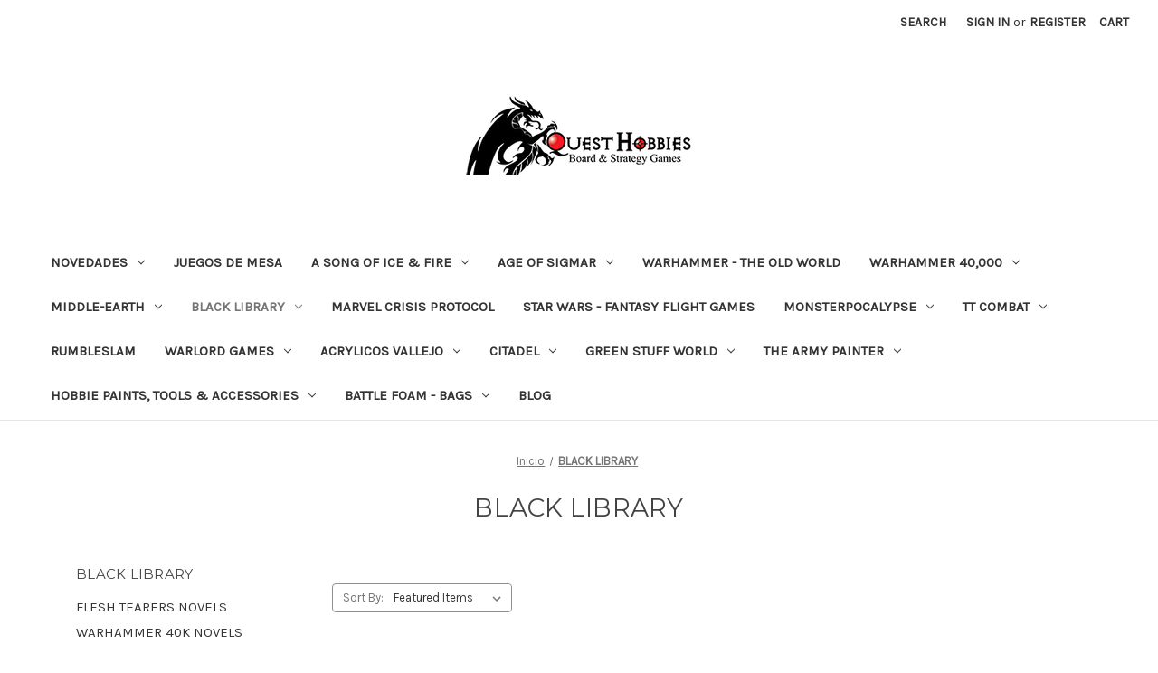

--- FILE ---
content_type: text/html; charset=UTF-8
request_url: https://store.questhobbies.com/black-library-1/
body_size: 22981
content:



<!DOCTYPE html>
<html class="no-js" lang="en">
    <head>
        <title>BLACK LIBRARY - Quest Hobbies &amp; Games</title>
        <link rel="dns-prefetch preconnect" href="https://cdn11.bigcommerce.com/s-abayqy1ahi" crossorigin><link rel="dns-prefetch preconnect" href="https://fonts.googleapis.com/" crossorigin><link rel="dns-prefetch preconnect" href="https://fonts.gstatic.com/" crossorigin>
        <meta name="keywords" content="Warhammer, Warmachine, Monsterpocalypse, Pinturas Vallejo, Pinturas Ronin"><link rel='canonical' href='https://store.questhobbies.com/black-library-1/' /><meta name='platform' content='bigcommerce.stencil' />
        
        

        <link href="https://cdn11.bigcommerce.com/s-abayqy1ahi/product_images/bbbde53ee695a9b24184d10596119a3a28e264fc_hq.png" rel="shortcut icon">
        <meta name="viewport" content="width=device-width, initial-scale=1">

        <script>
            document.documentElement.className = document.documentElement.className.replace('no-js', 'js');
        </script>

        <script>
    function browserSupportsAllFeatures() {
        return window.Promise
            && window.fetch
            && window.URL
            && window.URLSearchParams
            && window.WeakMap
            // object-fit support
            && ('objectFit' in document.documentElement.style);
    }

    function loadScript(src) {
        var js = document.createElement('script');
        js.src = src;
        js.onerror = function () {
            console.error('Failed to load polyfill script ' + src);
        };
        document.head.appendChild(js);
    }

    if (!browserSupportsAllFeatures()) {
        loadScript('https://cdn11.bigcommerce.com/s-abayqy1ahi/stencil/15b4f520-9676-0139-7adb-421c44ac6306/e/8074dec0-f186-0139-ed4b-76e29f5d90de/dist/theme-bundle.polyfills.js');
    }
</script>

        <script>
            window.lazySizesConfig = window.lazySizesConfig || {};
            window.lazySizesConfig.loadMode = 1;
        </script>
        <script async src="https://cdn11.bigcommerce.com/s-abayqy1ahi/stencil/15b4f520-9676-0139-7adb-421c44ac6306/e/8074dec0-f186-0139-ed4b-76e29f5d90de/dist/theme-bundle.head_async.js"></script>

        <script src="https://ajax.googleapis.com/ajax/libs/webfont/1.6.26/webfont.js"></script>

        <script>
            WebFont.load({
                custom: {
                    families: ['Karla', 'Roboto', 'Source Sans Pro']
                },
                classes: false
            });
        </script>

        <link href="https://fonts.googleapis.com/css?family=Montserrat:700,500,400%7CKarla:400&display=swap" rel="stylesheet">
        <link data-stencil-stylesheet href="https://cdn11.bigcommerce.com/s-abayqy1ahi/stencil/15b4f520-9676-0139-7adb-421c44ac6306/e/8074dec0-f186-0139-ed4b-76e29f5d90de/css/theme-20c29410-ac96-013e-f635-12ba55dc41a5.css" rel="stylesheet">

        
<script type="text/javascript" src="https://checkout-sdk.bigcommerce.com/v1/loader.js" defer ></script>
<script type="text/javascript">
var BCData = {};
</script>

<script nonce="">
(function () {
    var xmlHttp = new XMLHttpRequest();

    xmlHttp.open('POST', 'https://bes.gcp.data.bigcommerce.com/nobot');
    xmlHttp.setRequestHeader('Content-Type', 'application/json');
    xmlHttp.send('{"store_id":"1001801604","timezone_offset":"-5.0","timestamp":"2026-01-22T20:50:01.32969100Z","visit_id":"7c4a3b1c-e0a8-4b9a-837d-14adb9e421f2","channel_id":1}');
})();
</script>

    </head>
    <body>
        <svg data-src="https://cdn11.bigcommerce.com/s-abayqy1ahi/stencil/15b4f520-9676-0139-7adb-421c44ac6306/e/8074dec0-f186-0139-ed4b-76e29f5d90de/img/icon-sprite.svg" class="icons-svg-sprite"></svg>

        <a href="#main-content" class="skip-to-main-link">Skip to main content</a>
<header class="header" role="banner">
    <a href="#" class="mobileMenu-toggle" data-mobile-menu-toggle="menu">
        <span class="mobileMenu-toggleIcon">Toggle menu</span>
    </a>
    <nav class="navUser">
    
    <ul class="navUser-section navUser-section--alt">
        <li class="navUser-item">
            <a class="navUser-action navUser-item--compare"
               href="/compare"
               data-compare-nav
               aria-label="Compare"
            >
                Compare <span class="countPill countPill--positive countPill--alt"></span>
            </a>
        </li>
        <li class="navUser-item">
            <button class="navUser-action navUser-action--quickSearch"
               type="button"
               id="quick-search-expand"
               data-search="quickSearch"
               aria-controls="quickSearch"
               aria-label="Search"
            >
                Search
            </button>
        </li>
        <li class="navUser-item navUser-item--account">
                <a class="navUser-action"
                   href="/login.php"
                   aria-label="Sign in"
                >
                    Sign in
                </a>
                    <span class="navUser-or">or</span>
                    <a class="navUser-action"
                       href="/login.php?action=create_account"
                       aria-label="Register"
                    >
                        Register
                    </a>
        </li>
        <li class="navUser-item navUser-item--cart">
            <a class="navUser-action"
               data-cart-preview
               data-dropdown="cart-preview-dropdown"
               data-options="align:right"
               href="/cart.php"
               aria-label="Cart with 0 items"
            >
                <span class="navUser-item-cartLabel">Cart</span>
                <span class="countPill cart-quantity"></span>
            </a>

            <div class="dropdown-menu" id="cart-preview-dropdown" data-dropdown-content aria-hidden="true"></div>
        </li>
    </ul>
    <div class="dropdown dropdown--quickSearch" id="quickSearch" aria-hidden="true" data-prevent-quick-search-close>
        <div class="container">
    <form class="form" onsubmit="return false" data-url="/search.php" data-quick-search-form>
        <fieldset class="form-fieldset">
            <div class="form-field">
                <label class="is-srOnly" for="nav-quick-search">Search</label>
                <input class="form-input"
                       data-search-quick
                       name="nav-quick-search"
                       id="nav-quick-search"
                       data-error-message="Search field cannot be empty."
                       placeholder="Search the store"
                       autocomplete="off"
                >
            </div>
        </fieldset>
    </form>
    <section class="quickSearchResults" data-bind="html: results"></section>
    <p role="status"
       aria-live="polite"
       class="aria-description--hidden"
       data-search-aria-message-predefined-text="product results for"
    ></p>
</div>
    </div>
</nav>

        <div class="header-logo header-logo--center">
            <a href="https://store.questhobbies.com/" class="header-logo__link">
            <div class="header-logo-image-container">
                <img class="header-logo-image" src="https://cdn11.bigcommerce.com/s-abayqy1ahi/images/stencil/250x100/logo-quest_pagina_v2022_v2_1663362265__43583.original.png" alt="Quest Hobbies &amp; Games" title="Quest Hobbies &amp; Games">
            </div>
</a>
        </div>
    <div class="navPages-container" id="menu" data-menu>
        <nav class="navPages">
    <div class="navPages-quickSearch">
        <div class="container">
    <form class="form" onsubmit="return false" data-url="/search.php" data-quick-search-form>
        <fieldset class="form-fieldset">
            <div class="form-field">
                <label class="is-srOnly" for="nav-menu-quick-search">Search</label>
                <input class="form-input"
                       data-search-quick
                       name="nav-menu-quick-search"
                       id="nav-menu-quick-search"
                       data-error-message="Search field cannot be empty."
                       placeholder="Search the store"
                       autocomplete="off"
                >
            </div>
        </fieldset>
    </form>
    <section class="quickSearchResults" data-bind="html: results"></section>
    <p role="status"
       aria-live="polite"
       class="aria-description--hidden"
       data-search-aria-message-predefined-text="product results for"
    ></p>
</div>
    </div>
    <ul class="navPages-list">
            <li class="navPages-item">
                <a class="navPages-action has-subMenu"
   href="https://store.questhobbies.com/novedades/"
   data-collapsible="navPages-2218"
>
    NOVEDADES
    <i class="icon navPages-action-moreIcon" aria-hidden="true">
        <svg><use xlink:href="#icon-chevron-down" /></svg>
    </i>
</a>
<div class="navPage-subMenu" id="navPages-2218" aria-hidden="true" tabindex="-1">
    <ul class="navPage-subMenu-list">
        <li class="navPage-subMenu-item">
            <a class="navPage-subMenu-action navPages-action"
               href="https://store.questhobbies.com/novedades/"
               aria-label="All NOVEDADES"
            >
                All NOVEDADES
            </a>
        </li>
            <li class="navPage-subMenu-item">
                    <a class="navPage-subMenu-action navPages-action"
                       href="https://store.questhobbies.com/novedades/proximamente/"
                       aria-label="PROXIMAMENTE"
                    >
                        PROXIMAMENTE
                    </a>
            </li>
            <li class="navPage-subMenu-item">
                    <a class="navPage-subMenu-action navPages-action"
                       href="https://store.questhobbies.com/novedades/novedades-vallejo/"
                       aria-label="Novedades Vallejo"
                    >
                        Novedades Vallejo
                    </a>
            </li>
            <li class="navPage-subMenu-item">
                    <a class="navPage-subMenu-action navPages-action"
                       href="https://store.questhobbies.com/novedades/novedades-games-workshop/"
                       aria-label="Novedades Games Workshop"
                    >
                        Novedades Games Workshop
                    </a>
            </li>
            <li class="navPage-subMenu-item">
                    <a class="navPage-subMenu-action navPages-action"
                       href="https://store.questhobbies.com/novedades/novedades-cmon/"
                       aria-label="Novedades CMON"
                    >
                        Novedades CMON
                    </a>
            </li>
            <li class="navPage-subMenu-item">
                    <a class="navPage-subMenu-action navPages-action"
                       href="https://store.questhobbies.com/novedades/novedades-marvel-crisis-protocol/"
                       aria-label="Novedades Marvel Crisis Protocol"
                    >
                        Novedades Marvel Crisis Protocol
                    </a>
            </li>
            <li class="navPage-subMenu-item">
                    <a class="navPage-subMenu-action navPages-action"
                       href="https://store.questhobbies.com/novedades/novedades-star-wars/"
                       aria-label="Novedades Star Wars"
                    >
                        Novedades Star Wars
                    </a>
            </li>
            <li class="navPage-subMenu-item">
                    <a class="navPage-subMenu-action navPages-action has-subMenu"
                       href="https://store.questhobbies.com/novedades/novedades-tt-combat/"
                       aria-label="Novedades TT Combat"
                    >
                        Novedades TT Combat
                        <span class="collapsible-icon-wrapper"
                            data-collapsible="navPages-2320"
                            data-collapsible-disabled-breakpoint="medium"
                            data-collapsible-disabled-state="open"
                            data-collapsible-enabled-state="closed"
                        >
                            <i class="icon navPages-action-moreIcon" aria-hidden="true">
                                <svg><use xlink:href="#icon-chevron-down" /></svg>
                            </i>
                        </span>
                    </a>
                    <ul class="navPage-childList" id="navPages-2320">
                        <li class="navPage-childList-item">
                            <a class="navPage-childList-action navPages-action"
                               href="https://store.questhobbies.com/novedades/novedades-tt-combat/rumbleslam/"
                               aria-label="Rumbleslam"
                            >
                                Rumbleslam
                            </a>
                        </li>
                    </ul>
            </li>
            <li class="navPage-subMenu-item">
                    <a class="navPage-subMenu-action navPages-action"
                       href="https://store.questhobbies.com/novedades/novedades-privateer-press/"
                       aria-label="Novedades Privateer Press"
                    >
                        Novedades Privateer Press
                    </a>
            </li>
            <li class="navPage-subMenu-item">
                    <a class="navPage-subMenu-action navPages-action"
                       href="https://store.questhobbies.com/novedades/novedades-the-army-painter/"
                       aria-label="Novedades The Army Painter "
                    >
                        Novedades The Army Painter 
                    </a>
            </li>
    </ul>
</div>
            </li>
            <li class="navPages-item">
                <a class="navPages-action"
   href="https://store.questhobbies.com/juegos-de-mesa/"
   aria-label="JUEGOS DE MESA"
>
    JUEGOS DE MESA
</a>
            </li>
            <li class="navPages-item">
                <a class="navPages-action has-subMenu"
   href="https://store.questhobbies.com/a-song-of-ice-fire/"
   data-collapsible="navPages-2307"
>
    A SONG OF ICE &amp; FIRE
    <i class="icon navPages-action-moreIcon" aria-hidden="true">
        <svg><use xlink:href="#icon-chevron-down" /></svg>
    </i>
</a>
<div class="navPage-subMenu" id="navPages-2307" aria-hidden="true" tabindex="-1">
    <ul class="navPage-subMenu-list">
        <li class="navPage-subMenu-item">
            <a class="navPage-subMenu-action navPages-action"
               href="https://store.questhobbies.com/a-song-of-ice-fire/"
               aria-label="All A SONG OF ICE &amp; FIRE"
            >
                All A SONG OF ICE &amp; FIRE
            </a>
        </li>
            <li class="navPage-subMenu-item">
                    <a class="navPage-subMenu-action navPages-action"
                       href="https://store.questhobbies.com/a-song-of-ice-fire/baratheon/"
                       aria-label="BARATHEON"
                    >
                        BARATHEON
                    </a>
            </li>
            <li class="navPage-subMenu-item">
                    <a class="navPage-subMenu-action navPages-action"
                       href="https://store.questhobbies.com/a-song-of-ice-fire/free-folk/"
                       aria-label="FREE FOLK"
                    >
                        FREE FOLK
                    </a>
            </li>
            <li class="navPage-subMenu-item">
                    <a class="navPage-subMenu-action navPages-action"
                       href="https://store.questhobbies.com/a-song-of-ice-fire/greyjoy/"
                       aria-label="GREYJOY"
                    >
                        GREYJOY
                    </a>
            </li>
            <li class="navPage-subMenu-item">
                    <a class="navPage-subMenu-action navPages-action"
                       href="https://store.questhobbies.com/a-song-of-ice-fire/lannister/"
                       aria-label="LANNISTER"
                    >
                        LANNISTER
                    </a>
            </li>
            <li class="navPage-subMenu-item">
                    <a class="navPage-subMenu-action navPages-action"
                       href="https://store.questhobbies.com/a-song-of-ice-fire/martell/"
                       aria-label="MARTELL"
                    >
                        MARTELL
                    </a>
            </li>
            <li class="navPage-subMenu-item">
                    <a class="navPage-subMenu-action navPages-action"
                       href="https://store.questhobbies.com/a-song-of-ice-fire/nights-watch/"
                       aria-label="NIGHT&#x27;S WATCH"
                    >
                        NIGHT&#x27;S WATCH
                    </a>
            </li>
            <li class="navPage-subMenu-item">
                    <a class="navPage-subMenu-action navPages-action"
                       href="https://store.questhobbies.com/a-song-of-ice-fire/stark/"
                       aria-label="STARK"
                    >
                        STARK
                    </a>
            </li>
            <li class="navPage-subMenu-item">
                    <a class="navPage-subMenu-action navPages-action"
                       href="https://store.questhobbies.com/a-song-of-ice-fire/starter-set/"
                       aria-label="STARTER SET"
                    >
                        STARTER SET
                    </a>
            </li>
            <li class="navPage-subMenu-item">
                    <a class="navPage-subMenu-action navPages-action"
                       href="https://store.questhobbies.com/a-song-of-ice-fire/targaryen/"
                       aria-label="TARGARYEN"
                    >
                        TARGARYEN
                    </a>
            </li>
    </ul>
</div>
            </li>
            <li class="navPages-item">
                <a class="navPages-action has-subMenu"
   href="https://store.questhobbies.com/age-of-sigmar/"
   data-collapsible="navPages-272"
>
    AGE OF SIGMAR
    <i class="icon navPages-action-moreIcon" aria-hidden="true">
        <svg><use xlink:href="#icon-chevron-down" /></svg>
    </i>
</a>
<div class="navPage-subMenu" id="navPages-272" aria-hidden="true" tabindex="-1">
    <ul class="navPage-subMenu-list">
        <li class="navPage-subMenu-item">
            <a class="navPage-subMenu-action navPages-action"
               href="https://store.questhobbies.com/age-of-sigmar/"
               aria-label="All AGE OF SIGMAR"
            >
                All AGE OF SIGMAR
            </a>
        </li>
            <li class="navPage-subMenu-item">
                    <a class="navPage-subMenu-action navPages-action"
                       href="https://store.questhobbies.com/age-of-sigmar/white-dwarf-aos/"
                       aria-label="White Dwarf (AOS)"
                    >
                        White Dwarf (AOS)
                    </a>
            </li>
            <li class="navPage-subMenu-item">
                    <a class="navPage-subMenu-action navPages-action has-subMenu"
                       href="https://store.questhobbies.com/age-of-sigmar/age-of-sigmar-start-here/"
                       aria-label="Age of Sigmar Start Here"
                    >
                        Age of Sigmar Start Here
                        <span class="collapsible-icon-wrapper"
                            data-collapsible="navPages-303"
                            data-collapsible-disabled-breakpoint="medium"
                            data-collapsible-disabled-state="open"
                            data-collapsible-enabled-state="closed"
                        >
                            <i class="icon navPages-action-moreIcon" aria-hidden="true">
                                <svg><use xlink:href="#icon-chevron-down" /></svg>
                            </i>
                        </span>
                    </a>
                    <ul class="navPage-childList" id="navPages-303">
                        <li class="navPage-childList-item">
                            <a class="navPage-childList-action navPages-action"
                               href="https://store.questhobbies.com/age-of-sigmar/age-of-sigmar-start-here/battleforces/"
                               aria-label="Battleforces"
                            >
                                Battleforces
                            </a>
                        </li>
                        <li class="navPage-childList-item">
                            <a class="navPage-childList-action navPages-action"
                               href="https://store.questhobbies.com/age-of-sigmar/age-of-sigmar-start-here/faction-pack/"
                               aria-label="Faction Pack"
                            >
                                Faction Pack
                            </a>
                        </li>
                        <li class="navPage-childList-item">
                            <a class="navPage-childList-action navPages-action"
                               href="https://store.questhobbies.com/age-of-sigmar/age-of-sigmar-start-here/accessories-books/"
                               aria-label="Accessories &amp; Books"
                            >
                                Accessories &amp; Books
                            </a>
                        </li>
                        <li class="navPage-childList-item">
                            <a class="navPage-childList-action navPages-action"
                               href="https://store.questhobbies.com/age-of-sigmar/age-of-sigmar-start-here/dice-set/"
                               aria-label="Dice Set "
                            >
                                Dice Set 
                            </a>
                        </li>
                        <li class="navPage-childList-item">
                            <a class="navPage-childList-action navPages-action"
                               href="https://store.questhobbies.com/age-of-sigmar/age-of-sigmar-start-here/black-library-aos/"
                               aria-label="Black Library AOS"
                            >
                                Black Library AOS
                            </a>
                        </li>
                        <li class="navPage-childList-item">
                            <a class="navPage-childList-action navPages-action"
                               href="https://store.questhobbies.com/age-of-sigmar/age-of-sigmar-start-here/battletome-warscroll-cards/"
                               aria-label="Battletome &amp; Warscroll Cards"
                            >
                                Battletome &amp; Warscroll Cards
                            </a>
                        </li>
                        <li class="navPage-childList-item">
                            <a class="navPage-childList-action navPages-action"
                               href="https://store.questhobbies.com/age-of-sigmar/age-of-sigmar-start-here/scenery/"
                               aria-label="Scenery"
                            >
                                Scenery
                            </a>
                        </li>
                        <li class="navPage-childList-item">
                            <a class="navPage-childList-action navPages-action"
                               href="https://store.questhobbies.com/age-of-sigmar/age-of-sigmar-start-here/vanguard-start-collecting/"
                               aria-label="Vanguard - Start Collecting"
                            >
                                Vanguard - Start Collecting
                            </a>
                        </li>
                    </ul>
            </li>
            <li class="navPage-subMenu-item">
                    <a class="navPage-subMenu-action navPages-action has-subMenu"
                       href="https://store.questhobbies.com/age-of-sigmar/boxed-games/"
                       aria-label="Boxed Games"
                    >
                        Boxed Games
                        <span class="collapsible-icon-wrapper"
                            data-collapsible="navPages-306"
                            data-collapsible-disabled-breakpoint="medium"
                            data-collapsible-disabled-state="open"
                            data-collapsible-enabled-state="closed"
                        >
                            <i class="icon navPages-action-moreIcon" aria-hidden="true">
                                <svg><use xlink:href="#icon-chevron-down" /></svg>
                            </i>
                        </span>
                    </a>
                    <ul class="navPage-childList" id="navPages-306">
                        <li class="navPage-childList-item">
                            <a class="navPage-childList-action navPages-action"
                               href="https://store.questhobbies.com/age-of-sigmar/boxed-games/aeronautica-imperialis/"
                               aria-label="Aeronautica Imperialis"
                            >
                                Aeronautica Imperialis
                            </a>
                        </li>
                        <li class="navPage-childList-item">
                            <a class="navPage-childList-action navPages-action"
                               href="https://store.questhobbies.com/age-of-sigmar/boxed-games/blood-bowl/"
                               aria-label="Blood Bowl"
                            >
                                Blood Bowl
                            </a>
                        </li>
                        <li class="navPage-childList-item">
                            <a class="navPage-childList-action navPages-action"
                               href="https://store.questhobbies.com/age-of-sigmar/boxed-games/broken-realms/"
                               aria-label="Broken Realms"
                            >
                                Broken Realms
                            </a>
                        </li>
                        <li class="navPage-childList-item">
                            <a class="navPage-childList-action navPages-action"
                               href="https://store.questhobbies.com/age-of-sigmar/boxed-games/warcry/"
                               aria-label="Warcry"
                            >
                                Warcry
                            </a>
                        </li>
                        <li class="navPage-childList-item">
                            <a class="navPage-childList-action navPages-action"
                               href="https://store.questhobbies.com/age-of-sigmar/boxed-games/wh-underworlds/"
                               aria-label="wh Underworlds"
                            >
                                wh Underworlds
                            </a>
                        </li>
                    </ul>
            </li>
            <li class="navPage-subMenu-item">
                    <a class="navPage-subMenu-action navPages-action has-subMenu"
                       href="https://store.questhobbies.com/age-of-sigmar/grand-alliance-chaos/"
                       aria-label="Grand Alliance Chaos"
                    >
                        Grand Alliance Chaos
                        <span class="collapsible-icon-wrapper"
                            data-collapsible="navPages-273"
                            data-collapsible-disabled-breakpoint="medium"
                            data-collapsible-disabled-state="open"
                            data-collapsible-enabled-state="closed"
                        >
                            <i class="icon navPages-action-moreIcon" aria-hidden="true">
                                <svg><use xlink:href="#icon-chevron-down" /></svg>
                            </i>
                        </span>
                    </a>
                    <ul class="navPage-childList" id="navPages-273">
                        <li class="navPage-childList-item">
                            <a class="navPage-childList-action navPages-action"
                               href="https://store.questhobbies.com/age-of-sigmar/grand-alliance-chaos/beasts-of-chaos/"
                               aria-label="Beasts of Chaos"
                            >
                                Beasts of Chaos
                            </a>
                        </li>
                        <li class="navPage-childList-item">
                            <a class="navPage-childList-action navPages-action"
                               href="https://store.questhobbies.com/age-of-sigmar/grand-alliance-chaos/blades-of-khorne/"
                               aria-label="Blades of Khorne"
                            >
                                Blades of Khorne
                            </a>
                        </li>
                        <li class="navPage-childList-item">
                            <a class="navPage-childList-action navPages-action"
                               href="https://store.questhobbies.com/age-of-sigmar/grand-alliance-chaos/disciplies-of-tzeentch/"
                               aria-label="Disciplies of Tzeentch"
                            >
                                Disciplies of Tzeentch
                            </a>
                        </li>
                        <li class="navPage-childList-item">
                            <a class="navPage-childList-action navPages-action"
                               href="https://store.questhobbies.com/age-of-sigmar/grand-alliance-chaos/hedonites-of-slaanesh/"
                               aria-label="Hedonites of Slaanesh"
                            >
                                Hedonites of Slaanesh
                            </a>
                        </li>
                        <li class="navPage-childList-item">
                            <a class="navPage-childList-action navPages-action"
                               href="https://store.questhobbies.com/age-of-sigmar/grand-alliance-chaos/helsmits-of-hashut/"
                               aria-label="Helsmits of Hashut"
                            >
                                Helsmits of Hashut
                            </a>
                        </li>
                        <li class="navPage-childList-item">
                            <a class="navPage-childList-action navPages-action"
                               href="https://store.questhobbies.com/age-of-sigmar/grand-alliance-chaos/maggotkin-of-nurgle/"
                               aria-label="Maggotkin of Nurgle"
                            >
                                Maggotkin of Nurgle
                            </a>
                        </li>
                        <li class="navPage-childList-item">
                            <a class="navPage-childList-action navPages-action"
                               href="https://store.questhobbies.com/age-of-sigmar/grand-alliance-chaos/skaven/"
                               aria-label="Skaven"
                            >
                                Skaven
                            </a>
                        </li>
                        <li class="navPage-childList-item">
                            <a class="navPage-childList-action navPages-action"
                               href="https://store.questhobbies.com/age-of-sigmar/grand-alliance-chaos/slaves-to-darnkess/"
                               aria-label="Slaves to Darnkess"
                            >
                                Slaves to Darnkess
                            </a>
                        </li>
                    </ul>
            </li>
            <li class="navPage-subMenu-item">
                    <a class="navPage-subMenu-action navPages-action has-subMenu"
                       href="https://store.questhobbies.com/age-of-sigmar/grand-alliance-death/"
                       aria-label="Grand Alliance Death"
                    >
                        Grand Alliance Death
                        <span class="collapsible-icon-wrapper"
                            data-collapsible="navPages-281"
                            data-collapsible-disabled-breakpoint="medium"
                            data-collapsible-disabled-state="open"
                            data-collapsible-enabled-state="closed"
                        >
                            <i class="icon navPages-action-moreIcon" aria-hidden="true">
                                <svg><use xlink:href="#icon-chevron-down" /></svg>
                            </i>
                        </span>
                    </a>
                    <ul class="navPage-childList" id="navPages-281">
                        <li class="navPage-childList-item">
                            <a class="navPage-childList-action navPages-action"
                               href="https://store.questhobbies.com/age-of-sigmar/grand-alliance-death/deathlords/"
                               aria-label="Deathlords"
                            >
                                Deathlords
                            </a>
                        </li>
                        <li class="navPage-childList-item">
                            <a class="navPage-childList-action navPages-action"
                               href="https://store.questhobbies.com/age-of-sigmar/grand-alliance-death/deathrattle/"
                               aria-label="Deathrattle"
                            >
                                Deathrattle
                            </a>
                        </li>
                        <li class="navPage-childList-item">
                            <a class="navPage-childList-action navPages-action"
                               href="https://store.questhobbies.com/age-of-sigmar/grand-alliance-death/flesh-eater-courts/"
                               aria-label="Flesh-Eater Courts"
                            >
                                Flesh-Eater Courts
                            </a>
                        </li>
                        <li class="navPage-childList-item">
                            <a class="navPage-childList-action navPages-action"
                               href="https://store.questhobbies.com/age-of-sigmar/grand-alliance-death/nighthaunt/"
                               aria-label="Nighthaunt"
                            >
                                Nighthaunt
                            </a>
                        </li>
                        <li class="navPage-childList-item">
                            <a class="navPage-childList-action navPages-action"
                               href="https://store.questhobbies.com/age-of-sigmar/grand-alliance-death/ossiarch-bonesreapers-1/"
                               aria-label="Ossiarch Bonesreapers"
                            >
                                Ossiarch Bonesreapers
                            </a>
                        </li>
                        <li class="navPage-childList-item">
                            <a class="navPage-childList-action navPages-action"
                               href="https://store.questhobbies.com/age-of-sigmar/grand-alliance-death/soulblight-gravelords-1/"
                               aria-label="Soulblight Gravelords"
                            >
                                Soulblight Gravelords
                            </a>
                        </li>
                    </ul>
            </li>
            <li class="navPage-subMenu-item">
                    <a class="navPage-subMenu-action navPages-action has-subMenu"
                       href="https://store.questhobbies.com/age-of-sigmar/grand-alliance-destruction/"
                       aria-label="Grand Alliance Destruction"
                    >
                        Grand Alliance Destruction
                        <span class="collapsible-icon-wrapper"
                            data-collapsible="navPages-288"
                            data-collapsible-disabled-breakpoint="medium"
                            data-collapsible-disabled-state="open"
                            data-collapsible-enabled-state="closed"
                        >
                            <i class="icon navPages-action-moreIcon" aria-hidden="true">
                                <svg><use xlink:href="#icon-chevron-down" /></svg>
                            </i>
                        </span>
                    </a>
                    <ul class="navPage-childList" id="navPages-288">
                        <li class="navPage-childList-item">
                            <a class="navPage-childList-action navPages-action"
                               href="https://store.questhobbies.com/age-of-sigmar/grand-alliance-destruction/gloomspite-gitz/"
                               aria-label="Gloomspite Gitz"
                            >
                                Gloomspite Gitz
                            </a>
                        </li>
                        <li class="navPage-childList-item">
                            <a class="navPage-childList-action navPages-action"
                               href="https://store.questhobbies.com/age-of-sigmar/grand-alliance-destruction/ironjawz/"
                               aria-label="Ironjawz"
                            >
                                Ironjawz
                            </a>
                        </li>
                        <li class="navPage-childList-item">
                            <a class="navPage-childList-action navPages-action"
                               href="https://store.questhobbies.com/age-of-sigmar/grand-alliance-destruction/ogor-mawtribes/"
                               aria-label="Ogor Mawtribes"
                            >
                                Ogor Mawtribes
                            </a>
                        </li>
                        <li class="navPage-childList-item">
                            <a class="navPage-childList-action navPages-action"
                               href="https://store.questhobbies.com/age-of-sigmar/grand-alliance-destruction/orruk-warclans/"
                               aria-label="Orruk Warclans"
                            >
                                Orruk Warclans
                            </a>
                        </li>
                        <li class="navPage-childList-item">
                            <a class="navPage-childList-action navPages-action"
                               href="https://store.questhobbies.com/age-of-sigmar/grand-alliance-destruction/sons-of-behamat/"
                               aria-label="Sons of Behamat"
                            >
                                Sons of Behamat
                            </a>
                        </li>
                    </ul>
            </li>
            <li class="navPage-subMenu-item">
                    <a class="navPage-subMenu-action navPages-action has-subMenu"
                       href="https://store.questhobbies.com/age-of-sigmar/grand-alliance-order/"
                       aria-label="Grand Alliance Order"
                    >
                        Grand Alliance Order
                        <span class="collapsible-icon-wrapper"
                            data-collapsible="navPages-293"
                            data-collapsible-disabled-breakpoint="medium"
                            data-collapsible-disabled-state="open"
                            data-collapsible-enabled-state="closed"
                        >
                            <i class="icon navPages-action-moreIcon" aria-hidden="true">
                                <svg><use xlink:href="#icon-chevron-down" /></svg>
                            </i>
                        </span>
                    </a>
                    <ul class="navPage-childList" id="navPages-293">
                        <li class="navPage-childList-item">
                            <a class="navPage-childList-action navPages-action"
                               href="https://store.questhobbies.com/age-of-sigmar/grand-alliance-order/cities-of-sigmar/"
                               aria-label="Cities of Sigmar"
                            >
                                Cities of Sigmar
                            </a>
                        </li>
                        <li class="navPage-childList-item">
                            <a class="navPage-childList-action navPages-action"
                               href="https://store.questhobbies.com/age-of-sigmar/grand-alliance-order/daughter-of-khaine/"
                               aria-label="Daughter of Khaine"
                            >
                                Daughter of Khaine
                            </a>
                        </li>
                        <li class="navPage-childList-item">
                            <a class="navPage-childList-action navPages-action"
                               href="https://store.questhobbies.com/age-of-sigmar/grand-alliance-order/fyreslayers/"
                               aria-label="Fyreslayers"
                            >
                                Fyreslayers
                            </a>
                        </li>
                        <li class="navPage-childList-item">
                            <a class="navPage-childList-action navPages-action"
                               href="https://store.questhobbies.com/age-of-sigmar/grand-alliance-order/idoneth-deepkin/"
                               aria-label="Idoneth Deepkin"
                            >
                                Idoneth Deepkin
                            </a>
                        </li>
                        <li class="navPage-childList-item">
                            <a class="navPage-childList-action navPages-action"
                               href="https://store.questhobbies.com/age-of-sigmar/grand-alliance-order/kharadron-overlords/"
                               aria-label="Kharadron Overlords"
                            >
                                Kharadron Overlords
                            </a>
                        </li>
                        <li class="navPage-childList-item">
                            <a class="navPage-childList-action navPages-action"
                               href="https://store.questhobbies.com/age-of-sigmar/grand-alliance-order/luminteth-realm-lords/"
                               aria-label="Luminteth Realm Lords"
                            >
                                Luminteth Realm Lords
                            </a>
                        </li>
                        <li class="navPage-childList-item">
                            <a class="navPage-childList-action navPages-action"
                               href="https://store.questhobbies.com/age-of-sigmar/grand-alliance-order/seraphon/"
                               aria-label="Seraphon"
                            >
                                Seraphon
                            </a>
                        </li>
                        <li class="navPage-childList-item">
                            <a class="navPage-childList-action navPages-action"
                               href="https://store.questhobbies.com/age-of-sigmar/grand-alliance-order/stormcast-eternals/"
                               aria-label="Stormcast Eternals"
                            >
                                Stormcast Eternals
                            </a>
                        </li>
                        <li class="navPage-childList-item">
                            <a class="navPage-childList-action navPages-action"
                               href="https://store.questhobbies.com/age-of-sigmar/grand-alliance-order/sylvaneth/"
                               aria-label="Sylvaneth"
                            >
                                Sylvaneth
                            </a>
                        </li>
                    </ul>
            </li>
    </ul>
</div>
            </li>
            <li class="navPages-item">
                <a class="navPages-action"
   href="https://store.questhobbies.com/warhammertheoldworld"
   aria-label="WARHAMMER - THE OLD WORLD"
>
    WARHAMMER - THE OLD WORLD
</a>
            </li>
            <li class="navPages-item">
                <a class="navPages-action has-subMenu"
   href="https://store.questhobbies.com/warhammer-40-000/"
   data-collapsible="navPages-193"
>
    WARHAMMER 40,000
    <i class="icon navPages-action-moreIcon" aria-hidden="true">
        <svg><use xlink:href="#icon-chevron-down" /></svg>
    </i>
</a>
<div class="navPage-subMenu" id="navPages-193" aria-hidden="true" tabindex="-1">
    <ul class="navPage-subMenu-list">
        <li class="navPage-subMenu-item">
            <a class="navPage-subMenu-action navPages-action"
               href="https://store.questhobbies.com/warhammer-40-000/"
               aria-label="All WARHAMMER 40,000"
            >
                All WARHAMMER 40,000
            </a>
        </li>
            <li class="navPage-subMenu-item">
                    <a class="navPage-subMenu-action navPages-action has-subMenu"
                       href="https://store.questhobbies.com/warhammer-40-000/black-library-40wk/"
                       aria-label="Black Library 40WK"
                    >
                        Black Library 40WK
                        <span class="collapsible-icon-wrapper"
                            data-collapsible="navPages-2278"
                            data-collapsible-disabled-breakpoint="medium"
                            data-collapsible-disabled-state="open"
                            data-collapsible-enabled-state="closed"
                        >
                            <i class="icon navPages-action-moreIcon" aria-hidden="true">
                                <svg><use xlink:href="#icon-chevron-down" /></svg>
                            </i>
                        </span>
                    </a>
                    <ul class="navPage-childList" id="navPages-2278">
                        <li class="navPage-childList-item">
                            <a class="navPage-childList-action navPages-action"
                               href="https://store.questhobbies.com/black-library/warhammer-40-000-books/mephiston-series/"
                               aria-label="MEPHISTON SERIES"
                            >
                                MEPHISTON SERIES
                            </a>
                        </li>
                        <li class="navPage-childList-item">
                            <a class="navPage-childList-action navPages-action"
                               href="https://store.questhobbies.com/black-library/warhammer-40-000-books/siege-of-terra-novels/"
                               aria-label="SIEGE OF TERRA NOVELS"
                            >
                                SIEGE OF TERRA NOVELS
                            </a>
                        </li>
                        <li class="navPage-childList-item">
                            <a class="navPage-childList-action navPages-action"
                               href="https://store.questhobbies.com/black-library/warhammer-40-000-books/the-ahriman-series/"
                               aria-label="THE AHRIMAN SERIES"
                            >
                                THE AHRIMAN SERIES
                            </a>
                        </li>
                        <li class="navPage-childList-item">
                            <a class="navPage-childList-action navPages-action"
                               href="https://store.questhobbies.com/black-library/warhammer-40-000-books/the-horus-heresy-novels/"
                               aria-label="THE HORUS HERESY NOVELS"
                            >
                                THE HORUS HERESY NOVELS
                            </a>
                        </li>
                        <li class="navPage-childList-item">
                            <a class="navPage-childList-action navPages-action"
                               href="https://store.questhobbies.com/black-library/warhammer-40-000-books/the-primarchs-series/"
                               aria-label="THE PRIMARCHS SERIES"
                            >
                                THE PRIMARCHS SERIES
                            </a>
                        </li>
                        <li class="navPage-childList-item">
                            <a class="navPage-childList-action navPages-action"
                               href="https://store.questhobbies.com/black-library/warhammer-40-000-books/warhammer-40k-anthology/"
                               aria-label="WARHAMMER 40K ANTHOLOGY"
                            >
                                WARHAMMER 40K ANTHOLOGY
                            </a>
                        </li>
                        <li class="navPage-childList-item">
                            <a class="navPage-childList-action navPages-action"
                               href="https://store.questhobbies.com/black-library/warhammer-40-000-books/warhammer-40k-novels/"
                               aria-label="WARHAMMER 40K NOVELS"
                            >
                                WARHAMMER 40K NOVELS
                            </a>
                        </li>
                        <li class="navPage-childList-item">
                            <a class="navPage-childList-action navPages-action"
                               href="https://store.questhobbies.com/black-library/warhammer-40-000-books/warhammer-40k-omnibus/"
                               aria-label="WARHAMMER 40K OMNIBUS"
                            >
                                WARHAMMER 40K OMNIBUS
                            </a>
                        </li>
                        <li class="navPage-childList-item">
                            <a class="navPage-childList-action navPages-action"
                               href="https://store.questhobbies.com/black-library/warhammer-40-000-books/black-legion-serie/"
                               aria-label="BLACK LEGION SERIE"
                            >
                                BLACK LEGION SERIE
                            </a>
                        </li>
                        <li class="navPage-childList-item">
                            <a class="navPage-childList-action navPages-action"
                               href="https://store.questhobbies.com/black-library/warhammer-40-000-books/ciaphas-cain-novels/"
                               aria-label="CIAPHAS CAIN NOVELS"
                            >
                                CIAPHAS CAIN NOVELS
                            </a>
                        </li>
                        <li class="navPage-childList-item">
                            <a class="navPage-childList-action navPages-action"
                               href="https://store.questhobbies.com/black-library/warhammer-40-000-books/carcharodons-novels/"
                               aria-label="CARCHARODONS NOVELS"
                            >
                                CARCHARODONS NOVELS
                            </a>
                        </li>
                        <li class="navPage-childList-item">
                            <a class="navPage-childList-action navPages-action"
                               href="https://store.questhobbies.com/black-library/warhammer-40-000-books/dark-imperium-trilogy/"
                               aria-label="DARK IMPERIUM TRILOGY"
                            >
                                DARK IMPERIUM TRILOGY
                            </a>
                        </li>
                        <li class="navPage-childList-item">
                            <a class="navPage-childList-action navPages-action"
                               href="https://store.questhobbies.com/black-library/warhammer-40-000-books/dawn-fire-books/"
                               aria-label="DAWN FIRE BOOKS"
                            >
                                DAWN FIRE BOOKS
                            </a>
                        </li>
                        <li class="navPage-childList-item">
                            <a class="navPage-childList-action navPages-action"
                               href="https://store.questhobbies.com/black-library/warhammer-40-000-books/deathwatch-novels/"
                               aria-label="DEATHWATCH NOVELS"
                            >
                                DEATHWATCH NOVELS
                            </a>
                        </li>
                        <li class="navPage-childList-item">
                            <a class="navPage-childList-action navPages-action"
                               href="https://store.questhobbies.com/black-library/warhammer-40-000-books/eisenhorn-series/"
                               aria-label="EISENHORN SERIES"
                            >
                                EISENHORN SERIES
                            </a>
                        </li>
                        <li class="navPage-childList-item">
                            <a class="navPage-childList-action navPages-action"
                               href="https://store.questhobbies.com/black-library/warhammer-40-000-books/gaunts-ghosts-books/"
                               aria-label="GAUNT&#x27;S GHOSTS BOOKS"
                            >
                                GAUNT&#x27;S GHOSTS BOOKS
                            </a>
                        </li>
                        <li class="navPage-childList-item">
                            <a class="navPage-childList-action navPages-action"
                               href="https://store.questhobbies.com/black-library/warhammer-40-000-books/horusian-wars/"
                               aria-label="HORUSIAN WARS"
                            >
                                HORUSIAN WARS
                            </a>
                        </li>
                        <li class="navPage-childList-item">
                            <a class="navPage-childList-action navPages-action"
                               href="https://store.questhobbies.com/black-library/warhammer-40-000-books/inferno/"
                               aria-label="INFERNO"
                            >
                                INFERNO
                            </a>
                        </li>
                        <li class="navPage-childList-item">
                            <a class="navPage-childList-action navPages-action"
                               href="https://store.questhobbies.com/black-library/warhammer-40-000-books/necromunda/"
                               aria-label="NECROMUNDA"
                            >
                                NECROMUNDA
                            </a>
                        </li>
                        <li class="navPage-childList-item">
                            <a class="navPage-childList-action navPages-action"
                               href="https://store.questhobbies.com/black-library/warhammer-40-000-books/rise-of-the-ynnari-books/"
                               aria-label="RISE OF THE YNNARI BOOKS"
                            >
                                RISE OF THE YNNARI BOOKS
                            </a>
                        </li>
                        <li class="navPage-childList-item">
                            <a class="navPage-childList-action navPages-action"
                               href="https://store.questhobbies.com/black-library/warhammer-40-000-books/space-marines-conquests-novels/"
                               aria-label="SPACE MARINES CONQUESTS NOVELS"
                            >
                                SPACE MARINES CONQUESTS NOVELS
                            </a>
                        </li>
                        <li class="navPage-childList-item">
                            <a class="navPage-childList-action navPages-action"
                               href="https://store.questhobbies.com/black-library/warhammer-40-000-books/trilogie-bequin/"
                               aria-label="TRILOGIE BEQUIN"
                            >
                                TRILOGIE BEQUIN
                            </a>
                        </li>
                        <li class="navPage-childList-item">
                            <a class="navPage-childList-action navPages-action"
                               href="https://store.questhobbies.com/black-library/warhammer-40-000-books/vaults-of-terra/"
                               aria-label="VAULTS OF TERRA"
                            >
                                VAULTS OF TERRA
                            </a>
                        </li>
                        <li class="navPage-childList-item">
                            <a class="navPage-childList-action navPages-action"
                               href="https://store.questhobbies.com/black-library/warhammer-40-000-books/warhammer-adventures/"
                               aria-label="WARHAMMER ADVENTURES"
                            >
                                WARHAMMER ADVENTURES
                            </a>
                        </li>
                        <li class="navPage-childList-item">
                            <a class="navPage-childList-action navPages-action"
                               href="https://store.questhobbies.com/black-library/warhammer-40-000-books/warhammer-crime-novel/"
                               aria-label="WARHAMMER CRIME NOVEL"
                            >
                                WARHAMMER CRIME NOVEL
                            </a>
                        </li>
                        <li class="navPage-childList-item">
                            <a class="navPage-childList-action navPages-action"
                               href="https://store.questhobbies.com/black-library/warhammer-40-000-books/fabius-bile-books/"
                               aria-label="FABIUS BILE BOOKS"
                            >
                                FABIUS BILE BOOKS
                            </a>
                        </li>
                    </ul>
            </li>
            <li class="navPage-subMenu-item">
                    <a class="navPage-subMenu-action navPages-action has-subMenu"
                       href="https://store.questhobbies.com/warhammer-40-000/warhammer-40-000-start-here/"
                       aria-label="Warhammer 40,000 Start Here"
                    >
                        Warhammer 40,000 Start Here
                        <span class="collapsible-icon-wrapper"
                            data-collapsible="navPages-407"
                            data-collapsible-disabled-breakpoint="medium"
                            data-collapsible-disabled-state="open"
                            data-collapsible-enabled-state="closed"
                        >
                            <i class="icon navPages-action-moreIcon" aria-hidden="true">
                                <svg><use xlink:href="#icon-chevron-down" /></svg>
                            </i>
                        </span>
                    </a>
                    <ul class="navPage-childList" id="navPages-407">
                        <li class="navPage-childList-item">
                            <a class="navPage-childList-action navPages-action"
                               href="https://store.questhobbies.com/warhammer-40-000/warhammer-40-000-start-here/battleforces/"
                               aria-label="Battleforces"
                            >
                                Battleforces
                            </a>
                        </li>
                        <li class="navPage-childList-item">
                            <a class="navPage-childList-action navPages-action"
                               href="https://store.questhobbies.com/warhammer-40-000/warhammer-40-000-start-here/books-cards/"
                               aria-label="Books &amp; Cards"
                            >
                                Books &amp; Cards
                            </a>
                        </li>
                        <li class="navPage-childList-item">
                            <a class="navPage-childList-action navPages-action"
                               href="https://store.questhobbies.com/warhammer-40-000/warhammer-40-000-start-here/codex-datacards/"
                               aria-label="Codex &amp; Datacards"
                            >
                                Codex &amp; Datacards
                            </a>
                        </li>
                        <li class="navPage-childList-item">
                            <a class="navPage-childList-action navPages-action"
                               href="https://store.questhobbies.com/warhammer-40-000/warhammer-40-000-start-here/combat-patrol-start-collecting/"
                               aria-label="Combat Patrol - Start Collecting!"
                            >
                                Combat Patrol - Start Collecting!
                            </a>
                        </li>
                        <li class="navPage-childList-item">
                            <a class="navPage-childList-action navPages-action"
                               href="https://store.questhobbies.com/warhammer-40-000/warhammer-40-000-start-here/dice-sets/"
                               aria-label="Dice Sets"
                            >
                                Dice Sets
                            </a>
                        </li>
                        <li class="navPage-childList-item">
                            <a class="navPage-childList-action navPages-action"
                               href="https://store.questhobbies.com/warhammer-40-000/warhammer-40-000-start-here/scenery/"
                               aria-label="Scenery"
                            >
                                Scenery
                            </a>
                        </li>
                        <li class="navPage-childList-item">
                            <a class="navPage-childList-action navPages-action"
                               href="https://store.questhobbies.com/warhammer-40-000/warhammer-40-000-start-here/warzone/"
                               aria-label="Warzone"
                            >
                                Warzone
                            </a>
                        </li>
                    </ul>
            </li>
            <li class="navPage-subMenu-item">
                    <a class="navPage-subMenu-action navPages-action has-subMenu"
                       href="https://store.questhobbies.com/warhammer-40-000/white-dwarf/"
                       aria-label="White Dwarf"
                    >
                        White Dwarf
                        <span class="collapsible-icon-wrapper"
                            data-collapsible="navPages-465"
                            data-collapsible-disabled-breakpoint="medium"
                            data-collapsible-disabled-state="open"
                            data-collapsible-enabled-state="closed"
                        >
                            <i class="icon navPages-action-moreIcon" aria-hidden="true">
                                <svg><use xlink:href="#icon-chevron-down" /></svg>
                            </i>
                        </span>
                    </a>
                    <ul class="navPage-childList" id="navPages-465">
                        <li class="navPage-childList-item">
                            <a class="navPage-childList-action navPages-action"
                               href="https://store.questhobbies.com/games-workshop/white-dwarf/2022/"
                               aria-label="2022"
                            >
                                2022
                            </a>
                        </li>
                    </ul>
            </li>
            <li class="navPage-subMenu-item">
                    <a class="navPage-subMenu-action navPages-action"
                       href="https://store.questhobbies.com/warhammer-40-000/warhammer-40-000/"
                       aria-label="WARHAMMER 40,000"
                    >
                        WARHAMMER 40,000
                    </a>
            </li>
            <li class="navPage-subMenu-item">
                    <a class="navPage-subMenu-action navPages-action"
                       href="https://store.questhobbies.com/warhammer-40-000/horus-heresy/"
                       aria-label="Horus Heresy"
                    >
                        Horus Heresy
                    </a>
            </li>
            <li class="navPage-subMenu-item">
                    <a class="navPage-subMenu-action navPages-action has-subMenu"
                       href="https://store.questhobbies.com/warhammer-40-000/boxed-games/"
                       aria-label="Boxed Games"
                    >
                        Boxed Games
                        <span class="collapsible-icon-wrapper"
                            data-collapsible="navPages-311"
                            data-collapsible-disabled-breakpoint="medium"
                            data-collapsible-disabled-state="open"
                            data-collapsible-enabled-state="closed"
                        >
                            <i class="icon navPages-action-moreIcon" aria-hidden="true">
                                <svg><use xlink:href="#icon-chevron-down" /></svg>
                            </i>
                        </span>
                    </a>
                    <ul class="navPage-childList" id="navPages-311">
                        <li class="navPage-childList-item">
                            <a class="navPage-childList-action navPages-action"
                               href="https://store.questhobbies.com/warhammer-40-000/boxed-games/adeptus-titanicus/"
                               aria-label="Adeptus Titanicus"
                            >
                                Adeptus Titanicus
                            </a>
                        </li>
                        <li class="navPage-childList-item">
                            <a class="navPage-childList-action navPages-action"
                               href="https://store.questhobbies.com/warhammer-40-000/boxed-games/aeronautica-imperialis/"
                               aria-label="Aeronautica Imperialis"
                            >
                                Aeronautica Imperialis
                            </a>
                        </li>
                        <li class="navPage-childList-item">
                            <a class="navPage-childList-action navPages-action"
                               href="https://store.questhobbies.com/warhammer-40-000/boxed-games/apocalypse/"
                               aria-label="Apocalypse"
                            >
                                Apocalypse
                            </a>
                        </li>
                        <li class="navPage-childList-item">
                            <a class="navPage-childList-action navPages-action"
                               href="https://store.questhobbies.com/warhammer-40-000/boxed-games/kill-team/"
                               aria-label="Kill Team"
                            >
                                Kill Team
                            </a>
                        </li>
                        <li class="navPage-childList-item">
                            <a class="navPage-childList-action navPages-action"
                               href="https://store.questhobbies.com/warhammer-40-000/boxed-games/necromunda/"
                               aria-label="Necromunda"
                            >
                                Necromunda
                            </a>
                        </li>
                        <li class="navPage-childList-item">
                            <a class="navPage-childList-action navPages-action"
                               href="https://store.questhobbies.com/warhammer-40-000/boxed-games/wh-underworlds/"
                               aria-label="wh Underworlds"
                            >
                                wh Underworlds
                            </a>
                        </li>
                    </ul>
            </li>
            <li class="navPage-subMenu-item">
                    <a class="navPage-subMenu-action navPages-action has-subMenu"
                       href="https://store.questhobbies.com/warhammer-40-000/armies-of-chaos/"
                       aria-label="Armies of Chaos"
                    >
                        Armies of Chaos
                        <span class="collapsible-icon-wrapper"
                            data-collapsible="navPages-215"
                            data-collapsible-disabled-breakpoint="medium"
                            data-collapsible-disabled-state="open"
                            data-collapsible-enabled-state="closed"
                        >
                            <i class="icon navPages-action-moreIcon" aria-hidden="true">
                                <svg><use xlink:href="#icon-chevron-down" /></svg>
                            </i>
                        </span>
                    </a>
                    <ul class="navPage-childList" id="navPages-215">
                        <li class="navPage-childList-item">
                            <a class="navPage-childList-action navPages-action"
                               href="https://store.questhobbies.com/warhammer-40-000/armies-of-chaos/chaos-daemons/"
                               aria-label="Chaos Daemons"
                            >
                                Chaos Daemons
                            </a>
                        </li>
                        <li class="navPage-childList-item">
                            <a class="navPage-childList-action navPages-action"
                               href="https://store.questhobbies.com/warhammer-40-000/armies-of-chaos/chaos-knights/"
                               aria-label="Chaos Knights"
                            >
                                Chaos Knights
                            </a>
                        </li>
                        <li class="navPage-childList-item">
                            <a class="navPage-childList-action navPages-action"
                               href="https://store.questhobbies.com/warhammer-40-000/armies-of-chaos/chaos-space-marines/"
                               aria-label="Chaos Space Marines"
                            >
                                Chaos Space Marines
                            </a>
                        </li>
                        <li class="navPage-childList-item">
                            <a class="navPage-childList-action navPages-action"
                               href="https://store.questhobbies.com/warhammer-40-000/armies-of-chaos/death-guard/"
                               aria-label="Death Guard"
                            >
                                Death Guard
                            </a>
                        </li>
                        <li class="navPage-childList-item">
                            <a class="navPage-childList-action navPages-action"
                               href="https://store.questhobbies.com/warhammer-40-000/armies-of-chaos/emperors-children/"
                               aria-label="Emperor&#x27;s Children"
                            >
                                Emperor&#x27;s Children
                            </a>
                        </li>
                        <li class="navPage-childList-item">
                            <a class="navPage-childList-action navPages-action"
                               href="https://store.questhobbies.com/warhammer-40-000/armies-of-chaos/thousand-sons/"
                               aria-label="Thousand Sons"
                            >
                                Thousand Sons
                            </a>
                        </li>
                        <li class="navPage-childList-item">
                            <a class="navPage-childList-action navPages-action"
                               href="https://store.questhobbies.com/warhammer-40-000/armies-of-chaos/world-eaters/"
                               aria-label="World Eaters"
                            >
                                World Eaters
                            </a>
                        </li>
                    </ul>
            </li>
            <li class="navPage-subMenu-item">
                    <a class="navPage-subMenu-action navPages-action has-subMenu"
                       href="https://store.questhobbies.com/warhammer-40-000/codex-astartes/"
                       aria-label="Codex Astartes"
                    >
                        Codex Astartes
                        <span class="collapsible-icon-wrapper"
                            data-collapsible="navPages-202"
                            data-collapsible-disabled-breakpoint="medium"
                            data-collapsible-disabled-state="open"
                            data-collapsible-enabled-state="closed"
                        >
                            <i class="icon navPages-action-moreIcon" aria-hidden="true">
                                <svg><use xlink:href="#icon-chevron-down" /></svg>
                            </i>
                        </span>
                    </a>
                    <ul class="navPage-childList" id="navPages-202">
                        <li class="navPage-childList-item">
                            <a class="navPage-childList-action navPages-action"
                               href="https://store.questhobbies.com/warhammer-40-000/codex-astartes/black-templars/"
                               aria-label="Black Templars"
                            >
                                Black Templars
                            </a>
                        </li>
                        <li class="navPage-childList-item">
                            <a class="navPage-childList-action navPages-action"
                               href="https://store.questhobbies.com/warhammer-40-000/codex-astartes/blood-angels/"
                               aria-label="Blood Angels"
                            >
                                Blood Angels
                            </a>
                        </li>
                        <li class="navPage-childList-item">
                            <a class="navPage-childList-action navPages-action"
                               href="https://store.questhobbies.com/warhammer-40-000/codex-astartes/dark-angels/"
                               aria-label="Dark Angels"
                            >
                                Dark Angels
                            </a>
                        </li>
                        <li class="navPage-childList-item">
                            <a class="navPage-childList-action navPages-action"
                               href="https://store.questhobbies.com/warhammer-40-000/codex-astartes/deathwatch/"
                               aria-label="Deathwatch"
                            >
                                Deathwatch
                            </a>
                        </li>
                        <li class="navPage-childList-item">
                            <a class="navPage-childList-action navPages-action"
                               href="https://store.questhobbies.com/warhammer-40-000/codex-astartes/imperial-fists/"
                               aria-label="Imperial Fists"
                            >
                                Imperial Fists
                            </a>
                        </li>
                        <li class="navPage-childList-item">
                            <a class="navPage-childList-action navPages-action"
                               href="https://store.questhobbies.com/warhammer-40-000/codex-astartes/iron-hands/"
                               aria-label="Iron Hands"
                            >
                                Iron Hands
                            </a>
                        </li>
                        <li class="navPage-childList-item">
                            <a class="navPage-childList-action navPages-action"
                               href="https://store.questhobbies.com/warhammer-40-000/codex-astartes/primaris/"
                               aria-label="Primaris"
                            >
                                Primaris
                            </a>
                        </li>
                        <li class="navPage-childList-item">
                            <a class="navPage-childList-action navPages-action"
                               href="https://store.questhobbies.com/warhammer-40-000/codex-astartes/raven-guard/"
                               aria-label="Raven Guard"
                            >
                                Raven Guard
                            </a>
                        </li>
                        <li class="navPage-childList-item">
                            <a class="navPage-childList-action navPages-action"
                               href="https://store.questhobbies.com/warhammer-40-000/codex-astartes/salamanders/"
                               aria-label="Salamanders"
                            >
                                Salamanders
                            </a>
                        </li>
                        <li class="navPage-childList-item">
                            <a class="navPage-childList-action navPages-action"
                               href="https://store.questhobbies.com/warhammer-40-000/codex-astartes/space-marines/"
                               aria-label="Space Marines"
                            >
                                Space Marines
                            </a>
                        </li>
                        <li class="navPage-childList-item">
                            <a class="navPage-childList-action navPages-action"
                               href="https://store.questhobbies.com/warhammer-40-000/codex-astartes/space-wolves/"
                               aria-label="Space Wolves"
                            >
                                Space Wolves
                            </a>
                        </li>
                        <li class="navPage-childList-item">
                            <a class="navPage-childList-action navPages-action"
                               href="https://store.questhobbies.com/warhammer-40-000/codex-astartes/ultramarines/"
                               aria-label="Ultramarines"
                            >
                                Ultramarines
                            </a>
                        </li>
                        <li class="navPage-childList-item">
                            <a class="navPage-childList-action navPages-action"
                               href="https://store.questhobbies.com/warhammer-40-000/codex-astartes/white-scars/"
                               aria-label="White Scars"
                            >
                                White Scars
                            </a>
                        </li>
                    </ul>
            </li>
            <li class="navPage-subMenu-item">
                    <a class="navPage-subMenu-action navPages-action has-subMenu"
                       href="https://store.questhobbies.com/warhammer-40-000/armies-of-the-imperium/"
                       aria-label="Armies of The Imperium"
                    >
                        Armies of The Imperium
                        <span class="collapsible-icon-wrapper"
                            data-collapsible="navPages-194"
                            data-collapsible-disabled-breakpoint="medium"
                            data-collapsible-disabled-state="open"
                            data-collapsible-enabled-state="closed"
                        >
                            <i class="icon navPages-action-moreIcon" aria-hidden="true">
                                <svg><use xlink:href="#icon-chevron-down" /></svg>
                            </i>
                        </span>
                    </a>
                    <ul class="navPage-childList" id="navPages-194">
                        <li class="navPage-childList-item">
                            <a class="navPage-childList-action navPages-action"
                               href="https://store.questhobbies.com/warhammer-40-000/armies-of-the-imperium/adepta-sororitas/"
                               aria-label="Adepta Sororitas"
                            >
                                Adepta Sororitas
                            </a>
                        </li>
                        <li class="navPage-childList-item">
                            <a class="navPage-childList-action navPages-action"
                               href="https://store.questhobbies.com/warhammer-40-000/armies-of-the-imperium/adeptus-mechanicus/"
                               aria-label="Adeptus Mechanicus"
                            >
                                Adeptus Mechanicus
                            </a>
                        </li>
                        <li class="navPage-childList-item">
                            <a class="navPage-childList-action navPages-action"
                               href="https://store.questhobbies.com/warhammer-40-000/armies-of-the-imperium/astra-militarum/"
                               aria-label="Astra Militarum"
                            >
                                Astra Militarum
                            </a>
                        </li>
                        <li class="navPage-childList-item">
                            <a class="navPage-childList-action navPages-action"
                               href="https://store.questhobbies.com/warhammer-40-000/armies-of-the-imperium/grey-knights/"
                               aria-label="Grey Knights"
                            >
                                Grey Knights
                            </a>
                        </li>
                        <li class="navPage-childList-item">
                            <a class="navPage-childList-action navPages-action"
                               href="https://store.questhobbies.com/warhammer-40-000/armies-of-the-imperium/imperial-agents/"
                               aria-label="Imperial Agents"
                            >
                                Imperial Agents
                            </a>
                        </li>
                        <li class="navPage-childList-item">
                            <a class="navPage-childList-action navPages-action"
                               href="https://store.questhobbies.com/warhammer-40-000/armies-of-the-imperium/imperial-knights/"
                               aria-label="Imperial Knights"
                            >
                                Imperial Knights
                            </a>
                        </li>
                        <li class="navPage-childList-item">
                            <a class="navPage-childList-action navPages-action"
                               href="https://store.questhobbies.com/warhammer-40-000/armies-of-the-imperium/talons-of-the-emperor/"
                               aria-label="Talons of The Emperor"
                            >
                                Talons of The Emperor
                            </a>
                        </li>
                    </ul>
            </li>
            <li class="navPage-subMenu-item">
                    <a class="navPage-subMenu-action navPages-action has-subMenu"
                       href="https://store.questhobbies.com/warhammer-40-000/xenos-armies/"
                       aria-label="Xenos Armies"
                    >
                        Xenos Armies
                        <span class="collapsible-icon-wrapper"
                            data-collapsible="navPages-220"
                            data-collapsible-disabled-breakpoint="medium"
                            data-collapsible-disabled-state="open"
                            data-collapsible-enabled-state="closed"
                        >
                            <i class="icon navPages-action-moreIcon" aria-hidden="true">
                                <svg><use xlink:href="#icon-chevron-down" /></svg>
                            </i>
                        </span>
                    </a>
                    <ul class="navPage-childList" id="navPages-220">
                        <li class="navPage-childList-item">
                            <a class="navPage-childList-action navPages-action"
                               href="https://store.questhobbies.com/warhammer-40-000/xenos-armies/aeldari/"
                               aria-label="Aeldari"
                            >
                                Aeldari
                            </a>
                        </li>
                        <li class="navPage-childList-item">
                            <a class="navPage-childList-action navPages-action"
                               href="https://store.questhobbies.com/warhammer-40-000/xenos-armies/craftworlds/"
                               aria-label="Craftworlds"
                            >
                                Craftworlds
                            </a>
                        </li>
                        <li class="navPage-childList-item">
                            <a class="navPage-childList-action navPages-action"
                               href="https://store.questhobbies.com/warhammer-40-000/xenos-armies/drukhari/"
                               aria-label="Drukhari"
                            >
                                Drukhari
                            </a>
                        </li>
                        <li class="navPage-childList-item">
                            <a class="navPage-childList-action navPages-action"
                               href="https://store.questhobbies.com/warhammer-40-000/xenos-armies/genestealer-cults/"
                               aria-label="Genestealer Cults"
                            >
                                Genestealer Cults
                            </a>
                        </li>
                        <li class="navPage-childList-item">
                            <a class="navPage-childList-action navPages-action"
                               href="https://store.questhobbies.com/warhammer-40-000/xenos-armies/harlequins/"
                               aria-label="Harlequins"
                            >
                                Harlequins
                            </a>
                        </li>
                        <li class="navPage-childList-item">
                            <a class="navPage-childList-action navPages-action"
                               href="https://store.questhobbies.com/warhammer-40-000/xenos-armies/leagues-of-votann/"
                               aria-label="Leagues of Votann"
                            >
                                Leagues of Votann
                            </a>
                        </li>
                        <li class="navPage-childList-item">
                            <a class="navPage-childList-action navPages-action"
                               href="https://store.questhobbies.com/warhammer-40-000/xenos-armies/necrons/"
                               aria-label="Necrons"
                            >
                                Necrons
                            </a>
                        </li>
                        <li class="navPage-childList-item">
                            <a class="navPage-childList-action navPages-action"
                               href="https://store.questhobbies.com/warhammer-40-000/xenos-armies/orks/"
                               aria-label="Orks"
                            >
                                Orks
                            </a>
                        </li>
                        <li class="navPage-childList-item">
                            <a class="navPage-childList-action navPages-action"
                               href="https://store.questhobbies.com/warhammer-40-000/xenos-armies/tau-empire/"
                               aria-label="Tau Empire"
                            >
                                Tau Empire
                            </a>
                        </li>
                        <li class="navPage-childList-item">
                            <a class="navPage-childList-action navPages-action"
                               href="https://store.questhobbies.com/warhammer-40-000/xenos-armies/tyranids/"
                               aria-label="Tyranids"
                            >
                                Tyranids
                            </a>
                        </li>
                    </ul>
            </li>
    </ul>
</div>
            </li>
            <li class="navPages-item">
                <a class="navPages-action has-subMenu"
   href="https://store.questhobbies.com/games-workshop/middle-earth/"
   data-collapsible="navPages-317"
>
    MIDDLE-EARTH
    <i class="icon navPages-action-moreIcon" aria-hidden="true">
        <svg><use xlink:href="#icon-chevron-down" /></svg>
    </i>
</a>
<div class="navPage-subMenu" id="navPages-317" aria-hidden="true" tabindex="-1">
    <ul class="navPage-subMenu-list">
        <li class="navPage-subMenu-item">
            <a class="navPage-subMenu-action navPages-action"
               href="https://store.questhobbies.com/games-workshop/middle-earth/"
               aria-label="All MIDDLE-EARTH"
            >
                All MIDDLE-EARTH
            </a>
        </li>
            <li class="navPage-subMenu-item">
                    <a class="navPage-subMenu-action navPages-action"
                       href="https://store.questhobbies.com/games-worshop/middle-earth/essentials/"
                       aria-label="Essentials"
                    >
                        Essentials
                    </a>
            </li>
            <li class="navPage-subMenu-item">
                    <a class="navPage-subMenu-action navPages-action"
                       href="https://store.questhobbies.com/games-worshop/middle-earth/evil/"
                       aria-label="Evil"
                    >
                        Evil
                    </a>
            </li>
            <li class="navPage-subMenu-item">
                    <a class="navPage-subMenu-action navPages-action"
                       href="https://store.questhobbies.com/games-worshop/middle-earth/good/"
                       aria-label="Good"
                    >
                        Good
                    </a>
            </li>
            <li class="navPage-subMenu-item">
                    <a class="navPage-subMenu-action navPages-action"
                       href="https://store.questhobbies.com/middle-earth/war-of-the-rohirrim/"
                       aria-label="War of The Rohirrim"
                    >
                        War of The Rohirrim
                    </a>
            </li>
    </ul>
</div>
            </li>
            <li class="navPages-item">
                <a class="navPages-action has-subMenu activePage"
   href="https://store.questhobbies.com/black-library-1/"
   data-collapsible="navPages-419"
>
    BLACK LIBRARY
    <i class="icon navPages-action-moreIcon" aria-hidden="true">
        <svg><use xlink:href="#icon-chevron-down" /></svg>
    </i>
</a>
<div class="navPage-subMenu" id="navPages-419" aria-hidden="true" tabindex="-1">
    <ul class="navPage-subMenu-list">
        <li class="navPage-subMenu-item">
            <a class="navPage-subMenu-action navPages-action"
               href="https://store.questhobbies.com/black-library-1/"
               aria-label="All BLACK LIBRARY"
            >
                All BLACK LIBRARY
            </a>
        </li>
            <li class="navPage-subMenu-item">
                    <a class="navPage-subMenu-action navPages-action"
                       href="https://store.questhobbies.com/black-library/flesh-tearers-novels/"
                       aria-label="FLESH TEARERS NOVELS"
                    >
                        FLESH TEARERS NOVELS
                    </a>
            </li>
            <li class="navPage-subMenu-item">
                    <a class="navPage-subMenu-action navPages-action"
                       href="https://store.questhobbies.com/black-library/warhammer-40k-novels/"
                       aria-label="WARHAMMER 40K NOVELS"
                    >
                        WARHAMMER 40K NOVELS
                    </a>
            </li>
            <li class="navPage-subMenu-item">
                    <a class="navPage-subMenu-action navPages-action"
                       href="https://store.questhobbies.com/black-library/warhammer-crime-novel/"
                       aria-label="WARHAMMER CRIME NOVEL"
                    >
                        WARHAMMER CRIME NOVEL
                    </a>
            </li>
            <li class="navPage-subMenu-item">
                    <a class="navPage-subMenu-action navPages-action"
                       href="https://store.questhobbies.com/games-workshop/black-library/warhammer-horror/"
                       aria-label="WARHAMMER HORROR"
                    >
                        WARHAMMER HORROR
                    </a>
            </li>
            <li class="navPage-subMenu-item">
                    <a class="navPage-subMenu-action navPages-action"
                       href="https://store.questhobbies.com/games-workshop/black-library/audiobook/"
                       aria-label="AUDIOBOOK"
                    >
                        AUDIOBOOK
                    </a>
            </li>
            <li class="navPage-subMenu-item">
                    <a class="navPage-subMenu-action navPages-action"
                       href="https://store.questhobbies.com/games-workshop/black-library/black-library-novella-series/"
                       aria-label="BLACK LIBRARY NOVELLA SERIES"
                    >
                        BLACK LIBRARY NOVELLA SERIES
                    </a>
            </li>
            <li class="navPage-subMenu-item">
                    <a class="navPage-subMenu-action navPages-action"
                       href="https://store.questhobbies.com/games-workshop/black-library/bundle/"
                       aria-label="BUNDLE"
                    >
                        BUNDLE
                    </a>
            </li>
            <li class="navPage-subMenu-item">
                    <a class="navPage-subMenu-action navPages-action"
                       href="https://store.questhobbies.com/games-workshop/black-library/limited-edition/"
                       aria-label="LIMITED EDITION"
                    >
                        LIMITED EDITION
                    </a>
            </li>
            <li class="navPage-subMenu-item">
                    <a class="navPage-subMenu-action navPages-action"
                       href="https://store.questhobbies.com/black-library/black-library-accessories/"
                       aria-label="BLACK LIBRARY ACCESSORIES"
                    >
                        BLACK LIBRARY ACCESSORIES
                    </a>
            </li>
    </ul>
</div>
            </li>
            <li class="navPages-item">
                <a class="navPages-action"
   href="https://store.questhobbies.com/marvel-crisis-protocol-1/"
   aria-label="MARVEL CRISIS PROTOCOL"
>
    MARVEL CRISIS PROTOCOL
</a>
            </li>
            <li class="navPages-item">
                <a class="navPages-action"
   href="https://store.questhobbies.com/star-wars-fantasy-flight-games/"
   aria-label="STAR WARS - FANTASY FLIGHT GAMES"
>
    STAR WARS - FANTASY FLIGHT GAMES
</a>
            </li>
            <li class="navPages-item">
                <a class="navPages-action has-subMenu"
   href="https://store.questhobbies.com/privateer-press/monsterpocalypse/"
   data-collapsible="navPages-41"
>
    MONSTERPOCALYPSE
    <i class="icon navPages-action-moreIcon" aria-hidden="true">
        <svg><use xlink:href="#icon-chevron-down" /></svg>
    </i>
</a>
<div class="navPage-subMenu" id="navPages-41" aria-hidden="true" tabindex="-1">
    <ul class="navPage-subMenu-list">
        <li class="navPage-subMenu-item">
            <a class="navPage-subMenu-action navPages-action"
               href="https://store.questhobbies.com/privateer-press/monsterpocalypse/"
               aria-label="All MONSTERPOCALYPSE"
            >
                All MONSTERPOCALYPSE
            </a>
        </li>
            <li class="navPage-subMenu-item">
                    <a class="navPage-subMenu-action navPages-action"
                       href="https://store.questhobbies.com/privateer-press/monsterpocalypse/accessories/"
                       aria-label="ACCESSORIES"
                    >
                        ACCESSORIES
                    </a>
            </li>
            <li class="navPage-subMenu-item">
                    <a class="navPage-subMenu-action navPages-action"
                       href="https://store.questhobbies.com/privateer-press/monsterpocalypse/buildings/"
                       aria-label="BUILDINGS"
                    >
                        BUILDINGS
                    </a>
            </li>
            <li class="navPage-subMenu-item">
                    <a class="navPage-subMenu-action navPages-action"
                       href="https://store.questhobbies.com/privateer-press/monsterpocalypse/core-campaign/"
                       aria-label="CORE &amp; CAMPAIGN"
                    >
                        CORE &amp; CAMPAIGN
                    </a>
            </li>
            <li class="navPage-subMenu-item">
                    <a class="navPage-subMenu-action navPages-action"
                       href="https://store.questhobbies.com/privateer-press/monsterpocalypse/destroyers-ancient-ones/"
                       aria-label="DESTROYERS - ANCIENT ONES"
                    >
                        DESTROYERS - ANCIENT ONES
                    </a>
            </li>
            <li class="navPage-subMenu-item">
                    <a class="navPage-subMenu-action navPages-action"
                       href="https://store.questhobbies.com/privateer-press/monsterpocalypse/destroyers-elite/"
                       aria-label="DESTROYERS - ELITE"
                    >
                        DESTROYERS - ELITE
                    </a>
            </li>
            <li class="navPage-subMenu-item">
                    <a class="navPage-subMenu-action navPages-action"
                       href="https://store.questhobbies.com/privateer-press/monsterpocalypse/destroyers-lords-of-cthul/"
                       aria-label="DESTROYERS - LORDS OF CTHUL"
                    >
                        DESTROYERS - LORDS OF CTHUL
                    </a>
            </li>
            <li class="navPage-subMenu-item">
                    <a class="navPage-subMenu-action navPages-action"
                       href="https://store.questhobbies.com/privateer-press/monsterpocalypse/destroyers-martian-menace/"
                       aria-label="DESTROYERS - MARTIAN MENACE"
                    >
                        DESTROYERS - MARTIAN MENACE
                    </a>
            </li>
            <li class="navPage-subMenu-item">
                    <a class="navPage-subMenu-action navPages-action"
                       href="https://store.questhobbies.com/privateer-press/monsterpocalypse/destroyers-master-of-the-8th-dimension/"
                       aria-label="DESTROYERS - MASTER OF THE 8TH DIMENSION"
                    >
                        DESTROYERS - MASTER OF THE 8TH DIMENSION
                    </a>
            </li>
            <li class="navPage-subMenu-item">
                    <a class="navPage-subMenu-action navPages-action"
                       href="https://store.questhobbies.com/privateer-press/monsterpocalypse/destroyers-planet-eaters/"
                       aria-label="DESTROYERS - PLANET EATERS"
                    >
                        DESTROYERS - PLANET EATERS
                    </a>
            </li>
            <li class="navPage-subMenu-item">
                    <a class="navPage-subMenu-action navPages-action"
                       href="https://store.questhobbies.com/privateer-press/monsterpocalypse/destroyers-necroscourge/"
                       aria-label="DESTROYERS - NECROSCOURGE"
                    >
                        DESTROYERS - NECROSCOURGE
                    </a>
            </li>
            <li class="navPage-subMenu-item">
                    <a class="navPage-subMenu-action navPages-action"
                       href="https://store.questhobbies.com/privateer-press/monsterpocalypse/destroyers-savage-swarm/"
                       aria-label="DESTROYERS - SAVAGE SWARM"
                    >
                        DESTROYERS - SAVAGE SWARM
                    </a>
            </li>
            <li class="navPage-subMenu-item">
                    <a class="navPage-subMenu-action navPages-action"
                       href="https://store.questhobbies.com/privateer-press/monsterpocalypse/destroyers-subterran-uprising/"
                       aria-label="DESTROYERS - SUBTERRAN UPRISING"
                    >
                        DESTROYERS - SUBTERRAN UPRISING
                    </a>
            </li>
            <li class="navPage-subMenu-item">
                    <a class="navPage-subMenu-action navPages-action"
                       href="https://store.questhobbies.com/privateer-press/monsterpocalypse/destroyers-swarms-necroscourge/"
                       aria-label="DESTROYERS - SWARMS NECROSCOURGE"
                    >
                        DESTROYERS - SWARMS NECROSCOURGE
                    </a>
            </li>
            <li class="navPage-subMenu-item">
                    <a class="navPage-subMenu-action navPages-action"
                       href="https://store.questhobbies.com/privateer-press/monsterpocalypse/destroyers-the-waste/"
                       aria-label="DESTROYERS - THE WASTE"
                    >
                        DESTROYERS - THE WASTE
                    </a>
            </li>
            <li class="navPage-subMenu-item">
                    <a class="navPage-subMenu-action navPages-action"
                       href="https://store.questhobbies.com/privateer-press/monsterpocalypse/destroyers-uber-corp-international/"
                       aria-label="DESTROYERS - UBER CORP INTERNATIONAL"
                    >
                        DESTROYERS - UBER CORP INTERNATIONAL
                    </a>
            </li>
            <li class="navPage-subMenu-item">
                    <a class="navPage-subMenu-action navPages-action"
                       href="https://store.questhobbies.com/privateer-press/monsterpocalypse/destroyers-zerkalo-bloc/"
                       aria-label="DESTROYERS - ZERKALO BLOC"
                    >
                        DESTROYERS - ZERKALO BLOC
                    </a>
            </li>
            <li class="navPage-subMenu-item">
                    <a class="navPage-subMenu-action navPages-action"
                       href="https://store.questhobbies.com/privateer-press/monsterpocalypse/protectors-draken-armada/"
                       aria-label="PROTECTORS - DRAKEN ARMADA"
                    >
                        PROTECTORS - DRAKEN ARMADA
                    </a>
            </li>
            <li class="navPage-subMenu-item">
                    <a class="navPage-subMenu-action navPages-action"
                       href="https://store.questhobbies.com/privateer-press/monsterpocalypse/protectors-elemental-champions-1/"
                       aria-label="PROTECTORS - ELEMENTAL CHAMPIONS"
                    >
                        PROTECTORS - ELEMENTAL CHAMPIONS
                    </a>
            </li>
            <li class="navPage-subMenu-item">
                    <a class="navPage-subMenu-action navPages-action"
                       href="https://store.questhobbies.com/privateer-press/monsterpocalypse/protectors-elite/"
                       aria-label="PROTECTORS - ELITE"
                    >
                        PROTECTORS - ELITE
                    </a>
            </li>
            <li class="navPage-subMenu-item">
                    <a class="navPage-subMenu-action navPages-action"
                       href="https://store.questhobbies.com/privateer-press/monsterpocalypse/protectors-empire-of-apes/"
                       aria-label="PROTECTORS - EMPIRE OF APES"
                    >
                        PROTECTORS - EMPIRE OF APES
                    </a>
            </li>
            <li class="navPage-subMenu-item">
                    <a class="navPage-subMenu-action navPages-action"
                       href="https://store.questhobbies.com/privateer-press/monsterpocalypse/protectors-first-guardians/"
                       aria-label="PROTECTORS - FIRST GUARDIANS"
                    >
                        PROTECTORS - FIRST GUARDIANS
                    </a>
            </li>
            <li class="navPage-subMenu-item">
                    <a class="navPage-subMenu-action navPages-action"
                       href="https://store.questhobbies.com/privateer-press/monsterpocalypse/protectors-g-u-a-r-d/"
                       aria-label="PROTECTORS - G.U.A.R.D."
                    >
                        PROTECTORS - G.U.A.R.D.
                    </a>
            </li>
            <li class="navPage-subMenu-item">
                    <a class="navPage-subMenu-action navPages-action"
                       href="https://store.questhobbies.com/privateer-press/monsterpocalypse/protectors-green-fury/"
                       aria-label="PROTECTORS - GREEN FURY"
                    >
                        PROTECTORS - GREEN FURY
                    </a>
            </li>
            <li class="navPage-subMenu-item">
                    <a class="navPage-subMenu-action navPages-action"
                       href="https://store.questhobbies.com/privateer-press/monsterpocalypse/protectors-legion-of-mutantes/"
                       aria-label="PROTECTORS - LEGION OF MUTANTES"
                    >
                        PROTECTORS - LEGION OF MUTANTES
                    </a>
            </li>
            <li class="navPage-subMenu-item">
                    <a class="navPage-subMenu-action navPages-action"
                       href="https://store.questhobbies.com/privateer-press/monsterpocalypse/protectors-shadow-sun-syndicate/"
                       aria-label="PROTECTORS - SHADOW SUN SYNDICATE"
                    >
                        PROTECTORS - SHADOW SUN SYNDICATE
                    </a>
            </li>
            <li class="navPage-subMenu-item">
                    <a class="navPage-subMenu-action navPages-action"
                       href="https://store.questhobbies.com/privateer-press/monsterpocalypse/protectors-terrasaurs/"
                       aria-label="PROTECTORS - TERRASAURS"
                    >
                        PROTECTORS - TERRASAURS
                    </a>
            </li>
            <li class="navPage-subMenu-item">
                    <a class="navPage-subMenu-action navPages-action"
                       href="https://store.questhobbies.com/privateer-press/monsterpocalypse/protectors-tritons/"
                       aria-label="PROTECTORS - TRITONS"
                    >
                        PROTECTORS - TRITONS
                    </a>
            </li>
            <li class="navPage-subMenu-item">
                    <a class="navPage-subMenu-action navPages-action"
                       href="https://store.questhobbies.com/privateer-press/monsterpocalypse/protectors-vegetyrants/"
                       aria-label="PROTECTORS - VEGETYRANTS"
                    >
                        PROTECTORS - VEGETYRANTS
                    </a>
            </li>
    </ul>
</div>
            </li>
            <li class="navPages-item">
                <a class="navPages-action has-subMenu"
   href="https://store.questhobbies.com/tt-combat/"
   data-collapsible="navPages-21"
>
    TT COMBAT
    <i class="icon navPages-action-moreIcon" aria-hidden="true">
        <svg><use xlink:href="#icon-chevron-down" /></svg>
    </i>
</a>
<div class="navPage-subMenu" id="navPages-21" aria-hidden="true" tabindex="-1">
    <ul class="navPage-subMenu-list">
        <li class="navPage-subMenu-item">
            <a class="navPage-subMenu-action navPages-action"
               href="https://store.questhobbies.com/tt-combat/"
               aria-label="All TT COMBAT"
            >
                All TT COMBAT
            </a>
        </li>
            <li class="navPage-subMenu-item">
                    <a class="navPage-subMenu-action navPages-action"
                       href="https://store.questhobbies.com/tt-combat/gaming-boards-mats/"
                       aria-label="GAMING BOARDS &amp; MATS"
                    >
                        GAMING BOARDS &amp; MATS
                    </a>
            </li>
            <li class="navPage-subMenu-item">
                    <a class="navPage-subMenu-action navPages-action"
                       href="https://store.questhobbies.com/tt-combat/painting-modeling/"
                       aria-label="PAINTING &amp; MODELING"
                    >
                        PAINTING &amp; MODELING
                    </a>
            </li>
            <li class="navPage-subMenu-item">
                    <a class="navPage-subMenu-action navPages-action has-subMenu"
                       href="https://store.questhobbies.com/tt-combat/tabletop-scenics/"
                       aria-label="TABLETOP SCENICS"
                    >
                        TABLETOP SCENICS
                        <span class="collapsible-icon-wrapper"
                            data-collapsible="navPages-913"
                            data-collapsible-disabled-breakpoint="medium"
                            data-collapsible-disabled-state="open"
                            data-collapsible-enabled-state="closed"
                        >
                            <i class="icon navPages-action-moreIcon" aria-hidden="true">
                                <svg><use xlink:href="#icon-chevron-down" /></svg>
                            </i>
                        </span>
                    </a>
                    <ul class="navPage-childList" id="navPages-913">
                        <li class="navPage-childList-item">
                            <a class="navPage-childList-action navPages-action"
                               href="https://store.questhobbies.com/tt-combat/tabletop-scenics/bases/"
                               aria-label="BASES"
                            >
                                BASES
                            </a>
                        </li>
                        <li class="navPage-childList-item">
                            <a class="navPage-childList-action navPages-action"
                               href="https://store.questhobbies.com/tt-combat/tabletop-scenics/sci-fi-gothic-resin-accessories/"
                               aria-label="SCI FI GOTHIC RESIN ACCESSORIES"
                            >
                                SCI FI GOTHIC RESIN ACCESSORIES
                            </a>
                        </li>
                        <li class="navPage-childList-item">
                            <a class="navPage-childList-action navPages-action"
                               href="https://store.questhobbies.com/tt-combat/tabletop-scenics/sci-fi-scenics/"
                               aria-label="SCI FI SCENICS"
                            >
                                SCI FI SCENICS
                            </a>
                        </li>
                        <li class="navPage-childList-item">
                            <a class="navPage-childList-action navPages-action"
                               href="https://store.questhobbies.com/tt-combat/tabletop-scenics/sci-fi-scenics-28-30mm-scale/"
                               aria-label="SCI FI SCENICS (28 - 30mm SCALE)"
                            >
                                SCI FI SCENICS (28 - 30mm SCALE)
                            </a>
                        </li>
                    </ul>
            </li>
            <li class="navPage-subMenu-item">
                    <a class="navPage-subMenu-action navPages-action has-subMenu"
                       href="https://store.questhobbies.com/tt-combat/dropfleet-commander/"
                       aria-label="DROPFLEET COMMANDER"
                    >
                        DROPFLEET COMMANDER
                        <span class="collapsible-icon-wrapper"
                            data-collapsible="navPages-129"
                            data-collapsible-disabled-breakpoint="medium"
                            data-collapsible-disabled-state="open"
                            data-collapsible-enabled-state="closed"
                        >
                            <i class="icon navPages-action-moreIcon" aria-hidden="true">
                                <svg><use xlink:href="#icon-chevron-down" /></svg>
                            </i>
                        </span>
                    </a>
                    <ul class="navPage-childList" id="navPages-129">
                        <li class="navPage-childList-item">
                            <a class="navPage-childList-action navPages-action"
                               href="https://store.questhobbies.com/tt-combat/dropfleet-commander/core-accessories-1/"
                               aria-label="CORE &amp; ACCESSORIES"
                            >
                                CORE &amp; ACCESSORIES
                            </a>
                        </li>
                        <li class="navPage-childList-item">
                            <a class="navPage-childList-action navPages-action"
                               href="https://store.questhobbies.com/tt-combat/dropfleet-commander/core-accessories/"
                               aria-label="DROPFLEET COMMANDER - CORE &amp; ACCESSORIES"
                            >
                                DROPFLEET COMMANDER - CORE &amp; ACCESSORIES
                            </a>
                        </li>
                        <li class="navPage-childList-item">
                            <a class="navPage-childList-action navPages-action"
                               href="https://store.questhobbies.com/tt-combat/dropfleet-commander/dfc-scourge/"
                               aria-label="DROPFLEET COMMANDER - SCOURGE"
                            >
                                DROPFLEET COMMANDER - SCOURGE
                            </a>
                        </li>
                        <li class="navPage-childList-item">
                            <a class="navPage-childList-action navPages-action"
                               href="https://store.questhobbies.com/tt-combat/dropfleet-commander/dfc-shaltari/"
                               aria-label="DROPFLEET COMMANDER - SHALTARI"
                            >
                                DROPFLEET COMMANDER - SHALTARI
                            </a>
                        </li>
                        <li class="navPage-childList-item">
                            <a class="navPage-childList-action navPages-action"
                               href="https://store.questhobbies.com/tt-combat/dropfleet-commander/dfc-phr/"
                               aria-label="DROPFLEET COMMANDER - PHR"
                            >
                                DROPFLEET COMMANDER - PHR
                            </a>
                        </li>
                        <li class="navPage-childList-item">
                            <a class="navPage-childList-action navPages-action"
                               href="https://store.questhobbies.com/tt-combat/dropfleet-commander/dfc-resistance/"
                               aria-label="DROPFLEET COMMANDER - RESISTANCE"
                            >
                                DROPFLEET COMMANDER - RESISTANCE
                            </a>
                        </li>
                        <li class="navPage-childList-item">
                            <a class="navPage-childList-action navPages-action"
                               href="https://store.questhobbies.com/tt-combat/dropfleet-commander/dfc-ucm-1/"
                               aria-label="DROPFLEET COMMANDER - UCM"
                            >
                                DROPFLEET COMMANDER - UCM
                            </a>
                        </li>
                    </ul>
            </li>
            <li class="navPage-subMenu-item">
                    <a class="navPage-subMenu-action navPages-action has-subMenu"
                       href="https://store.questhobbies.com/tt-combat/dropzone-commander/"
                       aria-label="DROPZONE COMMANDER"
                    >
                        DROPZONE COMMANDER
                        <span class="collapsible-icon-wrapper"
                            data-collapsible="navPages-149"
                            data-collapsible-disabled-breakpoint="medium"
                            data-collapsible-disabled-state="open"
                            data-collapsible-enabled-state="closed"
                        >
                            <i class="icon navPages-action-moreIcon" aria-hidden="true">
                                <svg><use xlink:href="#icon-chevron-down" /></svg>
                            </i>
                        </span>
                    </a>
                    <ul class="navPage-childList" id="navPages-149">
                        <li class="navPage-childList-item">
                            <a class="navPage-childList-action navPages-action"
                               href="https://store.questhobbies.com/tt-combat/dropzone-commander/dropzone-commander-core-products/"
                               aria-label="DROPZPONE COMMANDER - CORE &amp; ACCESSORIES"
                            >
                                DROPZPONE COMMANDER - CORE &amp; ACCESSORIES
                            </a>
                        </li>
                        <li class="navPage-childList-item">
                            <a class="navPage-childList-action navPages-action"
                               href="https://store.questhobbies.com/tt-combat/dropfleet-commander/dfc-shaltari-1/"
                               aria-label="DFC - SHALTARI"
                            >
                                DFC - SHALTARI
                            </a>
                        </li>
                        <li class="navPage-childList-item">
                            <a class="navPage-childList-action navPages-action"
                               href="https://store.questhobbies.com/tt-combat/dropzone-commander/dropzone-commander-complement/"
                               aria-label="DROPZONE COMMANDER - COMPLEMENT"
                            >
                                DROPZONE COMMANDER - COMPLEMENT
                            </a>
                        </li>
                        <li class="navPage-childList-item">
                            <a class="navPage-childList-action navPages-action"
                               href="https://store.questhobbies.com/tt-combat/dropzone-commander/dropzone-commander-phr/"
                               aria-label="DROPZONE COMMANDER - PHR"
                            >
                                DROPZONE COMMANDER - PHR
                            </a>
                        </li>
                        <li class="navPage-childList-item">
                            <a class="navPage-childList-action navPages-action"
                               href="https://store.questhobbies.com/tt-combat/dropzone-commander/dzc-resistance/"
                               aria-label="DROPZONE COMMANDER - RESISTANCE "
                            >
                                DROPZONE COMMANDER - RESISTANCE 
                            </a>
                        </li>
                        <li class="navPage-childList-item">
                            <a class="navPage-childList-action navPages-action"
                               href="https://store.questhobbies.com/tt-combat/dropzone-commander/dropzone-commander-shaltari/"
                               aria-label="DROPZONE COMMANDER - SHALTARI"
                            >
                                DROPZONE COMMANDER - SHALTARI
                            </a>
                        </li>
                        <li class="navPage-childList-item">
                            <a class="navPage-childList-action navPages-action"
                               href="https://store.questhobbies.com/tt-combat/dropzone-commander/dropzone-commander-ucm/"
                               aria-label="DROPZONE COMMANDER - UCM"
                            >
                                DROPZONE COMMANDER - UCM
                            </a>
                        </li>
                        <li class="navPage-childList-item">
                            <a class="navPage-childList-action navPages-action"
                               href="https://store.questhobbies.com/tt-combat/dropzone-commander/dzc-scourge/"
                               aria-label="DROPZONE COMMANDER - SCOURGE"
                            >
                                DROPZONE COMMANDER - SCOURGE
                            </a>
                        </li>
                    </ul>
            </li>
    </ul>
</div>
            </li>
            <li class="navPages-item">
                <a class="navPages-action"
   href="https://store.questhobbies.com/rumbleslam-1/"
   aria-label="RUMBLESLAM"
>
    RUMBLESLAM
</a>
            </li>
            <li class="navPages-item">
                <a class="navPages-action has-subMenu"
   href="https://store.questhobbies.com/warlord-games/"
   data-collapsible="navPages-351"
>
    WARLORD GAMES
    <i class="icon navPages-action-moreIcon" aria-hidden="true">
        <svg><use xlink:href="#icon-chevron-down" /></svg>
    </i>
</a>
<div class="navPage-subMenu" id="navPages-351" aria-hidden="true" tabindex="-1">
    <ul class="navPage-subMenu-list">
        <li class="navPage-subMenu-item">
            <a class="navPage-subMenu-action navPages-action"
               href="https://store.questhobbies.com/warlord-games/"
               aria-label="All WARLORD GAMES"
            >
                All WARLORD GAMES
            </a>
        </li>
            <li class="navPage-subMenu-item">
                    <a class="navPage-subMenu-action navPages-action has-subMenu"
                       href="https://store.questhobbies.com/warlord-games/blood-red-skies/"
                       aria-label="Blood Red Skies"
                    >
                        Blood Red Skies
                        <span class="collapsible-icon-wrapper"
                            data-collapsible="navPages-2290"
                            data-collapsible-disabled-breakpoint="medium"
                            data-collapsible-disabled-state="open"
                            data-collapsible-enabled-state="closed"
                        >
                            <i class="icon navPages-action-moreIcon" aria-hidden="true">
                                <svg><use xlink:href="#icon-chevron-down" /></svg>
                            </i>
                        </span>
                    </a>
                    <ul class="navPage-childList" id="navPages-2290">
                        <li class="navPage-childList-item">
                            <a class="navPage-childList-action navPages-action"
                               href="https://store.questhobbies.com/warlord-games/blood-red-skies/british/"
                               aria-label="British"
                            >
                                British
                            </a>
                        </li>
                        <li class="navPage-childList-item">
                            <a class="navPage-childList-action navPages-action"
                               href="https://store.questhobbies.com/warlord-games/blood-red-skies/games-books/"
                               aria-label="Games &amp; Books"
                            >
                                Games &amp; Books
                            </a>
                        </li>
                        <li class="navPage-childList-item">
                            <a class="navPage-childList-action navPages-action"
                               href="https://store.questhobbies.com/warlord-games/blood-red-skies/german/"
                               aria-label="German"
                            >
                                German
                            </a>
                        </li>
                        <li class="navPage-childList-item">
                            <a class="navPage-childList-action navPages-action"
                               href="https://store.questhobbies.com/warlord-games/blood-red-skies/japanese/"
                               aria-label="Japanese"
                            >
                                Japanese
                            </a>
                        </li>
                        <li class="navPage-childList-item">
                            <a class="navPage-childList-action navPages-action"
                               href="https://store.questhobbies.com/warlord-games/blood-red-skies/soviet/"
                               aria-label="Soviet"
                            >
                                Soviet
                            </a>
                        </li>
                        <li class="navPage-childList-item">
                            <a class="navPage-childList-action navPages-action"
                               href="https://store.questhobbies.com/warlord-games/blood-red-skies/us/"
                               aria-label="US"
                            >
                                US
                            </a>
                        </li>
                    </ul>
            </li>
            <li class="navPage-subMenu-item">
                    <a class="navPage-subMenu-action navPages-action has-subMenu"
                       href="https://store.questhobbies.com/warlord-games/bolt-action/"
                       aria-label="Bolt Action"
                    >
                        Bolt Action
                        <span class="collapsible-icon-wrapper"
                            data-collapsible="navPages-2176"
                            data-collapsible-disabled-breakpoint="medium"
                            data-collapsible-disabled-state="open"
                            data-collapsible-enabled-state="closed"
                        >
                            <i class="icon navPages-action-moreIcon" aria-hidden="true">
                                <svg><use xlink:href="#icon-chevron-down" /></svg>
                            </i>
                        </span>
                    </a>
                    <ul class="navPage-childList" id="navPages-2176">
                        <li class="navPage-childList-item">
                            <a class="navPage-childList-action navPages-action"
                               href="https://store.questhobbies.com/warlord-games/bolt-action/starter-armies/"
                               aria-label="Starter Armies"
                            >
                                Starter Armies
                            </a>
                        </li>
                        <li class="navPage-childList-item">
                            <a class="navPage-childList-action navPages-action"
                               href="https://store.questhobbies.com/warlord-games/bolt-action/big-battle-sets/"
                               aria-label="Big Battle Sets"
                            >
                                Big Battle Sets
                            </a>
                        </li>
                        <li class="navPage-childList-item">
                            <a class="navPage-childList-action navPages-action"
                               href="https://store.questhobbies.com/warlord-games/bolt-action/rules-supplements/"
                               aria-label="Rules &amp; Supplements"
                            >
                                Rules &amp; Supplements
                            </a>
                        </li>
                        <li class="navPage-childList-item">
                            <a class="navPage-childList-action navPages-action"
                               href="https://store.questhobbies.com/warlord-games/bolt-action/bolt-action-accessories/"
                               aria-label="Bolt Action Accessories"
                            >
                                Bolt Action Accessories
                            </a>
                        </li>
                        <li class="navPage-childList-item">
                            <a class="navPage-childList-action navPages-action"
                               href="https://store.questhobbies.com/warlord-games/bolt-action/british-army/"
                               aria-label="British Army"
                            >
                                British Army
                            </a>
                        </li>
                        <li class="navPage-childList-item">
                            <a class="navPage-childList-action navPages-action"
                               href="https://store.questhobbies.com/warlord-games/bolt-action/german-army/"
                               aria-label="German Army"
                            >
                                German Army
                            </a>
                        </li>
                        <li class="navPage-childList-item">
                            <a class="navPage-childList-action navPages-action"
                               href="https://store.questhobbies.com/warlord-games/bolt-action/soviet-army/"
                               aria-label="Soviet Army"
                            >
                                Soviet Army
                            </a>
                        </li>
                        <li class="navPage-childList-item">
                            <a class="navPage-childList-action navPages-action"
                               href="https://store.questhobbies.com/warlord-games/bolt-action/us-army/"
                               aria-label="US Army"
                            >
                                US Army
                            </a>
                        </li>
                        <li class="navPage-childList-item">
                            <a class="navPage-childList-action navPages-action"
                               href="https://store.questhobbies.com/warlord-games/bolt-action/tank-platoons/"
                               aria-label="Tank Platoons"
                            >
                                Tank Platoons
                            </a>
                        </li>
                        <li class="navPage-childList-item">
                            <a class="navPage-childList-action navPages-action"
                               href="https://store.questhobbies.com/warlord-games/bolt-action/other-armies/"
                               aria-label="Other Armies"
                            >
                                Other Armies
                            </a>
                        </li>
                    </ul>
            </li>
            <li class="navPage-subMenu-item">
                    <a class="navPage-subMenu-action navPages-action has-subMenu"
                       href="https://store.questhobbies.com/warlord-games/konflikt-47/"
                       aria-label="Konflikt &#x27;47"
                    >
                        Konflikt &#x27;47
                        <span class="collapsible-icon-wrapper"
                            data-collapsible="navPages-2266"
                            data-collapsible-disabled-breakpoint="medium"
                            data-collapsible-disabled-state="open"
                            data-collapsible-enabled-state="closed"
                        >
                            <i class="icon navPages-action-moreIcon" aria-hidden="true">
                                <svg><use xlink:href="#icon-chevron-down" /></svg>
                            </i>
                        </span>
                    </a>
                    <ul class="navPage-childList" id="navPages-2266">
                        <li class="navPage-childList-item">
                            <a class="navPage-childList-action navPages-action"
                               href="https://store.questhobbies.com/warlord-games/konflikt-47/books-more/"
                               aria-label="Books &amp; More"
                            >
                                Books &amp; More
                            </a>
                        </li>
                        <li class="navPage-childList-item">
                            <a class="navPage-childList-action navPages-action"
                               href="https://store.questhobbies.com/warlord-games/konflikt-47/british/"
                               aria-label="British"
                            >
                                British
                            </a>
                        </li>
                        <li class="navPage-childList-item">
                            <a class="navPage-childList-action navPages-action"
                               href="https://store.questhobbies.com/warlord-games/konflikt-47/german/"
                               aria-label="German"
                            >
                                German
                            </a>
                        </li>
                        <li class="navPage-childList-item">
                            <a class="navPage-childList-action navPages-action"
                               href="https://store.questhobbies.com/warlord-games/konflikt-47/italian/"
                               aria-label="Italian"
                            >
                                Italian
                            </a>
                        </li>
                        <li class="navPage-childList-item">
                            <a class="navPage-childList-action navPages-action"
                               href="https://store.questhobbies.com/warlord-games/konflikt-47/japanese/"
                               aria-label="Japanese"
                            >
                                Japanese
                            </a>
                        </li>
                        <li class="navPage-childList-item">
                            <a class="navPage-childList-action navPages-action"
                               href="https://store.questhobbies.com/warlord-games/konflikt-47/soviet/"
                               aria-label="Soviet"
                            >
                                Soviet
                            </a>
                        </li>
                        <li class="navPage-childList-item">
                            <a class="navPage-childList-action navPages-action"
                               href="https://store.questhobbies.com/warlord-games/konflikt-47/starter-sets/"
                               aria-label="Starter Sets"
                            >
                                Starter Sets
                            </a>
                        </li>
                        <li class="navPage-childList-item">
                            <a class="navPage-childList-action navPages-action"
                               href="https://store.questhobbies.com/warlord-games/konflikt-47/us/allied/"
                               aria-label="Allied"
                            >
                                Allied
                            </a>
                        </li>
                    </ul>
            </li>
            <li class="navPage-subMenu-item">
                    <a class="navPage-subMenu-action navPages-action has-subMenu"
                       href="https://store.questhobbies.com/warlord-games/victory-at-sea/"
                       aria-label="Victory at Sea"
                    >
                        Victory at Sea
                        <span class="collapsible-icon-wrapper"
                            data-collapsible="navPages-2259"
                            data-collapsible-disabled-breakpoint="medium"
                            data-collapsible-disabled-state="open"
                            data-collapsible-enabled-state="closed"
                        >
                            <i class="icon navPages-action-moreIcon" aria-hidden="true">
                                <svg><use xlink:href="#icon-chevron-down" /></svg>
                            </i>
                        </span>
                    </a>
                    <ul class="navPage-childList" id="navPages-2259">
                        <li class="navPage-childList-item">
                            <a class="navPage-childList-action navPages-action"
                               href="https://store.questhobbies.com/warlord-games/victory-at-sea/victory-at-sea-core-accessories/"
                               aria-label="Victory at Sea Core &amp; Accessories"
                            >
                                Victory at Sea Core &amp; Accessories
                            </a>
                        </li>
                        <li class="navPage-childList-item">
                            <a class="navPage-childList-action navPages-action"
                               href="https://store.questhobbies.com/warlord-games/victory-at-sea/victory-at-sea-german/"
                               aria-label="Victory at Sea German"
                            >
                                Victory at Sea German
                            </a>
                        </li>
                        <li class="navPage-childList-item">
                            <a class="navPage-childList-action navPages-action"
                               href="https://store.questhobbies.com/warlord-games/victory-at-sea/victory-at-sea-italian/"
                               aria-label="Victory at Sea Italian"
                            >
                                Victory at Sea Italian
                            </a>
                        </li>
                        <li class="navPage-childList-item">
                            <a class="navPage-childList-action navPages-action"
                               href="https://store.questhobbies.com/warlord-games/victory-at-sea/victory-at-sea-japanese/"
                               aria-label="Victory at Sea Japanese"
                            >
                                Victory at Sea Japanese
                            </a>
                        </li>
                        <li class="navPage-childList-item">
                            <a class="navPage-childList-action navPages-action"
                               href="https://store.questhobbies.com/warlord-games/victory-at-sea/victory-at-sea-royal-navy/"
                               aria-label="Victory at Sea Royal Navy"
                            >
                                Victory at Sea Royal Navy
                            </a>
                        </li>
                        <li class="navPage-childList-item">
                            <a class="navPage-childList-action navPages-action"
                               href="https://store.questhobbies.com/warlord-games/victory-at-sea/victory-at-sea-united-states/"
                               aria-label="Victory at Sea United States"
                            >
                                Victory at Sea United States
                            </a>
                        </li>
                    </ul>
            </li>
            <li class="navPage-subMenu-item">
                    <a class="navPage-subMenu-action navPages-action has-subMenu"
                       href="https://store.questhobbies.com/warlord-games/black-powder-napoleonic-wars/"
                       aria-label="Black Powder - Napoleonic Wars"
                    >
                        Black Powder - Napoleonic Wars
                        <span class="collapsible-icon-wrapper"
                            data-collapsible="navPages-2283"
                            data-collapsible-disabled-breakpoint="medium"
                            data-collapsible-disabled-state="open"
                            data-collapsible-enabled-state="closed"
                        >
                            <i class="icon navPages-action-moreIcon" aria-hidden="true">
                                <svg><use xlink:href="#icon-chevron-down" /></svg>
                            </i>
                        </span>
                    </a>
                    <ul class="navPage-childList" id="navPages-2283">
                        <li class="navPage-childList-item">
                            <a class="navPage-childList-action navPages-action"
                               href="https://store.questhobbies.com/warlord-games/black-powder-napoleonic-wars/napoleonic-wars-british/"
                               aria-label="Napoleonic Wars - British"
                            >
                                Napoleonic Wars - British
                            </a>
                        </li>
                        <li class="navPage-childList-item">
                            <a class="navPage-childList-action navPages-action"
                               href="https://store.questhobbies.com/warlord-games/black-powder-napoleonic-wars/napoleonic-wars-french/"
                               aria-label="Napoleonic Wars - French"
                            >
                                Napoleonic Wars - French
                            </a>
                        </li>
                        <li class="navPage-childList-item">
                            <a class="navPage-childList-action navPages-action"
                               href="https://store.questhobbies.com/warlord-games/black-powder-napoleonic-wars/napoleonic-wars-russian/"
                               aria-label="Napoleonic Wars - Russian"
                            >
                                Napoleonic Wars - Russian
                            </a>
                        </li>
                        <li class="navPage-childList-item">
                            <a class="navPage-childList-action navPages-action"
                               href="https://store.questhobbies.com/warlord-games/black-powder-napoleonic-wars/napoleonic-wars-prussian/"
                               aria-label="Napoleonic Wars - Prussian"
                            >
                                Napoleonic Wars - Prussian
                            </a>
                        </li>
                        <li class="navPage-childList-item">
                            <a class="navPage-childList-action navPages-action"
                               href="https://store.questhobbies.com/warlord-games/black-powder-napoleonic-wars/napoleonic-wars-other/"
                               aria-label="Napoleonic Wars - Other"
                            >
                                Napoleonic Wars - Other
                            </a>
                        </li>
                    </ul>
            </li>
            <li class="navPage-subMenu-item">
                    <a class="navPage-subMenu-action navPages-action has-subMenu"
                       href="https://store.questhobbies.com/warlord-games/black-powder/"
                       aria-label="Black Powder"
                    >
                        Black Powder
                        <span class="collapsible-icon-wrapper"
                            data-collapsible="navPages-352"
                            data-collapsible-disabled-breakpoint="medium"
                            data-collapsible-disabled-state="open"
                            data-collapsible-enabled-state="closed"
                        >
                            <i class="icon navPages-action-moreIcon" aria-hidden="true">
                                <svg><use xlink:href="#icon-chevron-down" /></svg>
                            </i>
                        </span>
                    </a>
                    <ul class="navPage-childList" id="navPages-352">
                        <li class="navPage-childList-item">
                            <a class="navPage-childList-action navPages-action"
                               href="https://store.questhobbies.com/warlord-games/black-powder/american-war-of-independence/"
                               aria-label="American War of Independence"
                            >
                                American War of Independence
                            </a>
                        </li>
                        <li class="navPage-childList-item">
                            <a class="navPage-childList-action navPages-action"
                               href="https://store.questhobbies.com/warlord-games/black-powder/anglo-zulu-war/"
                               aria-label="Anglo Zulu War"
                            >
                                Anglo Zulu War
                            </a>
                        </li>
                        <li class="navPage-childList-item">
                            <a class="navPage-childList-action navPages-action"
                               href="https://store.questhobbies.com/warlord-games/black-powder/crimean-war/"
                               aria-label="Crimean War"
                            >
                                Crimean War
                            </a>
                        </li>
                        <li class="navPage-childList-item">
                            <a class="navPage-childList-action navPages-action"
                               href="https://store.questhobbies.com/warlord-games/black-powder/epic-battles/"
                               aria-label="Epic Battles"
                            >
                                Epic Battles
                            </a>
                        </li>
                        <li class="navPage-childList-item">
                            <a class="navPage-childList-action navPages-action"
                               href="https://store.questhobbies.com/warlord-games/black-powder/games-books/"
                               aria-label="Games &amp; Books"
                            >
                                Games &amp; Books
                            </a>
                        </li>
                        <li class="navPage-childList-item">
                            <a class="navPage-childList-action navPages-action"
                               href="https://store.questhobbies.com/warlord-games/black-powder/marlboroughs-wars/"
                               aria-label="Marlborough&#x27;s Wars"
                            >
                                Marlborough&#x27;s Wars
                            </a>
                        </li>
                    </ul>
            </li>
            <li class="navPage-subMenu-item">
                    <a class="navPage-subMenu-action navPages-action has-subMenu"
                       href="https://store.questhobbies.com/warlord-games/black-seas/"
                       aria-label="Black Seas"
                    >
                        Black Seas
                        <span class="collapsible-icon-wrapper"
                            data-collapsible="navPages-365"
                            data-collapsible-disabled-breakpoint="medium"
                            data-collapsible-disabled-state="open"
                            data-collapsible-enabled-state="closed"
                        >
                            <i class="icon navPages-action-moreIcon" aria-hidden="true">
                                <svg><use xlink:href="#icon-chevron-down" /></svg>
                            </i>
                        </span>
                    </a>
                    <ul class="navPage-childList" id="navPages-365">
                        <li class="navPage-childList-item">
                            <a class="navPage-childList-action navPages-action"
                               href="https://store.questhobbies.com/warlord-games/black-seas/core/"
                               aria-label="Core"
                            >
                                Core
                            </a>
                        </li>
                        <li class="navPage-childList-item">
                            <a class="navPage-childList-action navPages-action"
                               href="https://store.questhobbies.com/warlord-games/black-seas/french-navy/"
                               aria-label="French Navy"
                            >
                                French Navy
                            </a>
                        </li>
                        <li class="navPage-childList-item">
                            <a class="navPage-childList-action navPages-action"
                               href="https://store.questhobbies.com/warlord-games/black-seas/royal-navy/"
                               aria-label="Royal Navy"
                            >
                                Royal Navy
                            </a>
                        </li>
                        <li class="navPage-childList-item">
                            <a class="navPage-childList-action navPages-action"
                               href="https://store.questhobbies.com/warlord-games/black-seas/spanish-navy/"
                               aria-label="Spanish Navy"
                            >
                                Spanish Navy
                            </a>
                        </li>
                        <li class="navPage-childList-item">
                            <a class="navPage-childList-action navPages-action"
                               href="https://store.questhobbies.com/warlord-games/black-seas/us-navy/"
                               aria-label="US Navy"
                            >
                                US Navy
                            </a>
                        </li>
                    </ul>
            </li>
            <li class="navPage-subMenu-item">
                    <a class="navPage-subMenu-action navPages-action has-subMenu"
                       href="https://store.questhobbies.com/warlord-games/hail-caesar/"
                       aria-label="Hail Caesar"
                    >
                        Hail Caesar
                        <span class="collapsible-icon-wrapper"
                            data-collapsible="navPages-371"
                            data-collapsible-disabled-breakpoint="medium"
                            data-collapsible-disabled-state="open"
                            data-collapsible-enabled-state="closed"
                        >
                            <i class="icon navPages-action-moreIcon" aria-hidden="true">
                                <svg><use xlink:href="#icon-chevron-down" /></svg>
                            </i>
                        </span>
                    </a>
                    <ul class="navPage-childList" id="navPages-371">
                        <li class="navPage-childList-item">
                            <a class="navPage-childList-action navPages-action"
                               href="https://store.questhobbies.com/warlord-games/hail-caesar/aegean-states/"
                               aria-label="Aegean States"
                            >
                                Aegean States
                            </a>
                        </li>
                        <li class="navPage-childList-item">
                            <a class="navPage-childList-action navPages-action"
                               href="https://store.questhobbies.com/warlord-games/hail-caesar/hail-caesar-books/"
                               aria-label="Hail Caesar Books"
                            >
                                Hail Caesar Books
                            </a>
                        </li>
                        <li class="navPage-childList-item">
                            <a class="navPage-childList-action navPages-action"
                               href="https://store.questhobbies.com/warlord-games/hail-caesar/romans/"
                               aria-label="Romans"
                            >
                                Romans
                            </a>
                        </li>
                        <li class="navPage-childList-item">
                            <a class="navPage-childList-action navPages-action"
                               href="https://store.questhobbies.com/warlord-games/hail-caesar/the-dark-age/"
                               aria-label="The Dark Age"
                            >
                                The Dark Age
                            </a>
                        </li>
                    </ul>
            </li>
            <li class="navPage-subMenu-item">
                    <a class="navPage-subMenu-action navPages-action has-subMenu"
                       href="https://store.questhobbies.com/warlord-games/perry-miniatures/"
                       aria-label="PERRY MINIATURES"
                    >
                        PERRY MINIATURES
                        <span class="collapsible-icon-wrapper"
                            data-collapsible="navPages-376"
                            data-collapsible-disabled-breakpoint="medium"
                            data-collapsible-disabled-state="open"
                            data-collapsible-enabled-state="closed"
                        >
                            <i class="icon navPages-action-moreIcon" aria-hidden="true">
                                <svg><use xlink:href="#icon-chevron-down" /></svg>
                            </i>
                        </span>
                    </a>
                    <ul class="navPage-childList" id="navPages-376">
                        <li class="navPage-childList-item">
                            <a class="navPage-childList-action navPages-action"
                               href="https://store.questhobbies.com/warlord-games/perry-miniatures/american-civil-war/"
                               aria-label="American Civil War"
                            >
                                American Civil War
                            </a>
                        </li>
                        <li class="navPage-childList-item">
                            <a class="navPage-childList-action navPages-action"
                               href="https://store.questhobbies.com/warlord-games/perry-miniatures/american-war-of-independence/"
                               aria-label="American War of Independence"
                            >
                                American War of Independence
                            </a>
                        </li>
                        <li class="navPage-childList-item">
                            <a class="navPage-childList-action navPages-action"
                               href="https://store.questhobbies.com/warlord-games/perry-miniatures/hail-caesar/"
                               aria-label="Hail Caesar"
                            >
                                Hail Caesar
                            </a>
                        </li>
                        <li class="navPage-childList-item">
                            <a class="navPage-childList-action navPages-action"
                               href="https://store.questhobbies.com/warlord-games/perry-miniatures/mahdist-revolt/"
                               aria-label="Mahdist Revolt"
                            >
                                Mahdist Revolt
                            </a>
                        </li>
                        <li class="navPage-childList-item">
                            <a class="navPage-childList-action navPages-action"
                               href="https://store.questhobbies.com/warlord-games/perry-miniatures/napoleonic-wars/"
                               aria-label="Napoleonic Wars"
                            >
                                Napoleonic Wars
                            </a>
                        </li>
                    </ul>
            </li>
            <li class="navPage-subMenu-item">
                    <a class="navPage-subMenu-action navPages-action has-subMenu"
                       href="https://store.questhobbies.com/warlord-games/pike-shott/"
                       aria-label="Pike &amp; Shott"
                    >
                        Pike &amp; Shott
                        <span class="collapsible-icon-wrapper"
                            data-collapsible="navPages-536"
                            data-collapsible-disabled-breakpoint="medium"
                            data-collapsible-disabled-state="open"
                            data-collapsible-enabled-state="closed"
                        >
                            <i class="icon navPages-action-moreIcon" aria-hidden="true">
                                <svg><use xlink:href="#icon-chevron-down" /></svg>
                            </i>
                        </span>
                    </a>
                    <ul class="navPage-childList" id="navPages-536">
                        <li class="navPage-childList-item">
                            <a class="navPage-childList-action navPages-action"
                               href="https://store.questhobbies.com/warlord-games/pike-shott/feudal-japan-1467-1603/"
                               aria-label="Feudal Japan 1467-1603"
                            >
                                Feudal Japan 1467-1603
                            </a>
                        </li>
                        <li class="navPage-childList-item">
                            <a class="navPage-childList-action navPages-action"
                               href="https://store.questhobbies.com/warlord-games/pike-shott/feudal-japan-1467-1604/"
                               aria-label="Feudal Japan 1467-1604"
                            >
                                Feudal Japan 1467-1604
                            </a>
                        </li>
                        <li class="navPage-childList-item">
                            <a class="navPage-childList-action navPages-action"
                               href="https://store.questhobbies.com/warlord-games/pike-shott/feudal-japan-1467-1605/"
                               aria-label="Feudal Japan 1467-1605"
                            >
                                Feudal Japan 1467-1605
                            </a>
                        </li>
                        <li class="navPage-childList-item">
                            <a class="navPage-childList-action navPages-action"
                               href="https://store.questhobbies.com/warlord-games/pike-shott/feudal-japan-1467-1606/"
                               aria-label="Feudal Japan 1467-1606"
                            >
                                Feudal Japan 1467-1606
                            </a>
                        </li>
                        <li class="navPage-childList-item">
                            <a class="navPage-childList-action navPages-action"
                               href="https://store.questhobbies.com/warlord-games/pike-shott/italian-wars/"
                               aria-label="Italian Wars"
                            >
                                Italian Wars
                            </a>
                        </li>
                        <li class="navPage-childList-item">
                            <a class="navPage-childList-action navPages-action"
                               href="https://store.questhobbies.com/warlord-games/pike-shott/the-english-civil-war-1642-1652/"
                               aria-label="The English Civil War 1642-1652"
                            >
                                The English Civil War 1642-1652
                            </a>
                        </li>
                        <li class="navPage-childList-item">
                            <a class="navPage-childList-action navPages-action"
                               href="https://store.questhobbies.com/warlord-games/pike-shott/thirty-years-war/"
                               aria-label="Thirty Years War"
                            >
                                Thirty Years War
                            </a>
                        </li>
                    </ul>
            </li>
            <li class="navPage-subMenu-item">
                    <a class="navPage-subMenu-action navPages-action has-subMenu"
                       href="https://store.questhobbies.com/warlord-games/pike-shotte/"
                       aria-label="Pike &amp; Shotte"
                    >
                        Pike &amp; Shotte
                        <span class="collapsible-icon-wrapper"
                            data-collapsible="navPages-382"
                            data-collapsible-disabled-breakpoint="medium"
                            data-collapsible-disabled-state="open"
                            data-collapsible-enabled-state="closed"
                        >
                            <i class="icon navPages-action-moreIcon" aria-hidden="true">
                                <svg><use xlink:href="#icon-chevron-down" /></svg>
                            </i>
                        </span>
                    </a>
                    <ul class="navPage-childList" id="navPages-382">
                        <li class="navPage-childList-item">
                            <a class="navPage-childList-action navPages-action"
                               href="https://store.questhobbies.com/warlord-games/pike-shotte/feudal-japan-1467-1603/"
                               aria-label="Feudal Japan 1467-1603"
                            >
                                Feudal Japan 1467-1603
                            </a>
                        </li>
                        <li class="navPage-childList-item">
                            <a class="navPage-childList-action navPages-action"
                               href="https://store.questhobbies.com/warlord-games/pike-shotte/feudal-japan-1467-1604/"
                               aria-label="Feudal Japan 1467-1604"
                            >
                                Feudal Japan 1467-1604
                            </a>
                        </li>
                        <li class="navPage-childList-item">
                            <a class="navPage-childList-action navPages-action"
                               href="https://store.questhobbies.com/warlord-games/pike-shotte/feudal-japan-1467-1605/"
                               aria-label="Feudal Japan 1467-1605"
                            >
                                Feudal Japan 1467-1605
                            </a>
                        </li>
                        <li class="navPage-childList-item">
                            <a class="navPage-childList-action navPages-action"
                               href="https://store.questhobbies.com/warlord-games/pike-shotte/italian-wars/"
                               aria-label="Italian Wars"
                            >
                                Italian Wars
                            </a>
                        </li>
                        <li class="navPage-childList-item">
                            <a class="navPage-childList-action navPages-action"
                               href="https://store.questhobbies.com/warlord-games/pike-shotte/the-english-civil-war-1642-1652/"
                               aria-label="The English Civil War 1642-1652"
                            >
                                The English Civil War 1642-1652
                            </a>
                        </li>
                        <li class="navPage-childList-item">
                            <a class="navPage-childList-action navPages-action"
                               href="https://store.questhobbies.com/warlord-games/pike-shotte/the-english-civil-war-1642-1653/"
                               aria-label="The English Civil War 1642-1653"
                            >
                                The English Civil War 1642-1653
                            </a>
                        </li>
                        <li class="navPage-childList-item">
                            <a class="navPage-childList-action navPages-action"
                               href="https://store.questhobbies.com/warlord-games/pike-shotte/thirty-years-war/"
                               aria-label="Thirty Years War"
                            >
                                Thirty Years War
                            </a>
                        </li>
                    </ul>
            </li>
            <li class="navPage-subMenu-item">
                    <a class="navPage-subMenu-action navPages-action has-subMenu"
                       href="https://store.questhobbies.com/warlord-games/spqr-death-or-glory/"
                       aria-label="SPQR: Death or Glory"
                    >
                        SPQR: Death or Glory
                        <span class="collapsible-icon-wrapper"
                            data-collapsible="navPages-391"
                            data-collapsible-disabled-breakpoint="medium"
                            data-collapsible-disabled-state="open"
                            data-collapsible-enabled-state="closed"
                        >
                            <i class="icon navPages-action-moreIcon" aria-hidden="true">
                                <svg><use xlink:href="#icon-chevron-down" /></svg>
                            </i>
                        </span>
                    </a>
                    <ul class="navPage-childList" id="navPages-391">
                        <li class="navPage-childList-item">
                            <a class="navPage-childList-action navPages-action"
                               href="https://store.questhobbies.com/warlord-games/spqr-death-or-glory/caesars-legions/"
                               aria-label="Caesar&#x27;s Legions"
                            >
                                Caesar&#x27;s Legions
                            </a>
                        </li>
                        <li class="navPage-childList-item">
                            <a class="navPage-childList-action navPages-action"
                               href="https://store.questhobbies.com/warlord-games/spqr-death-or-glory/core-book/"
                               aria-label="Core &amp; Book"
                            >
                                Core &amp; Book
                            </a>
                        </li>
                        <li class="navPage-childList-item">
                            <a class="navPage-childList-action navPages-action"
                               href="https://store.questhobbies.com/warlord-games/spqr-death-or-glory/gaul/"
                               aria-label="Gaul"
                            >
                                Gaul
                            </a>
                        </li>
                        <li class="navPage-childList-item">
                            <a class="navPage-childList-action navPages-action"
                               href="https://store.questhobbies.com/warlord-games/spqr-death-or-glory/germania/"
                               aria-label="Germania"
                            >
                                Germania
                            </a>
                        </li>
                    </ul>
            </li>
            <li class="navPage-subMenu-item">
                    <a class="navPage-subMenu-action navPages-action has-subMenu"
                       href="https://store.questhobbies.com/warlord-games/spqr-death-or-glory-historical-range/"
                       aria-label="SPQR: Death or Glory - Historical Range"
                    >
                        SPQR: Death or Glory - Historical Range
                        <span class="collapsible-icon-wrapper"
                            data-collapsible="navPages-393"
                            data-collapsible-disabled-breakpoint="medium"
                            data-collapsible-disabled-state="open"
                            data-collapsible-enabled-state="closed"
                        >
                            <i class="icon navPages-action-moreIcon" aria-hidden="true">
                                <svg><use xlink:href="#icon-chevron-down" /></svg>
                            </i>
                        </span>
                    </a>
                    <ul class="navPage-childList" id="navPages-393">
                        <li class="navPage-childList-item">
                            <a class="navPage-childList-action navPages-action"
                               href="https://store.questhobbies.com/warlord-games/spqr-death-or-glory-historical-range/caesars-legions/"
                               aria-label="Caesar&#x27;s Legions"
                            >
                                Caesar&#x27;s Legions
                            </a>
                        </li>
                        <li class="navPage-childList-item">
                            <a class="navPage-childList-action navPages-action"
                               href="https://store.questhobbies.com/warlord-games/spqr-death-or-glory-historical-range/gaul/"
                               aria-label="Gaul"
                            >
                                Gaul
                            </a>
                        </li>
                    </ul>
            </li>
            <li class="navPage-subMenu-item">
                    <a class="navPage-subMenu-action navPages-action has-subMenu"
                       href="https://store.questhobbies.com/warlord-games/warlords-of-erehwon/"
                       aria-label="Warlords of Erehwon"
                    >
                        Warlords of Erehwon
                        <span class="collapsible-icon-wrapper"
                            data-collapsible="navPages-399"
                            data-collapsible-disabled-breakpoint="medium"
                            data-collapsible-disabled-state="open"
                            data-collapsible-enabled-state="closed"
                        >
                            <i class="icon navPages-action-moreIcon" aria-hidden="true">
                                <svg><use xlink:href="#icon-chevron-down" /></svg>
                            </i>
                        </span>
                    </a>
                    <ul class="navPage-childList" id="navPages-399">
                        <li class="navPage-childList-item">
                            <a class="navPage-childList-action navPages-action"
                               href="https://store.questhobbies.com/warlord-games/warlords-of-erehwon/orc/"
                               aria-label="Orc"
                            >
                                Orc
                            </a>
                        </li>
                        <li class="navPage-childList-item">
                            <a class="navPage-childList-action navPages-action"
                               href="https://store.questhobbies.com/warlord-games/warlords-of-erehwon/samurai/"
                               aria-label="Samurai"
                            >
                                Samurai
                            </a>
                        </li>
                        <li class="navPage-childList-item">
                            <a class="navPage-childList-action navPages-action"
                               href="https://store.questhobbies.com/warlord-games/warlords-of-erehwon/undead/"
                               aria-label="Undead"
                            >
                                Undead
                            </a>
                        </li>
                    </ul>
            </li>
            <li class="navPage-subMenu-item">
                    <a class="navPage-subMenu-action navPages-action has-subMenu"
                       href="https://store.questhobbies.com/warlord-games/warlords-of-erehwon-mythic-americas/"
                       aria-label="Warlords of Erehwon - Mythic Americas"
                    >
                        Warlords of Erehwon - Mythic Americas
                        <span class="collapsible-icon-wrapper"
                            data-collapsible="navPages-403"
                            data-collapsible-disabled-breakpoint="medium"
                            data-collapsible-disabled-state="open"
                            data-collapsible-enabled-state="closed"
                        >
                            <i class="icon navPages-action-moreIcon" aria-hidden="true">
                                <svg><use xlink:href="#icon-chevron-down" /></svg>
                            </i>
                        </span>
                    </a>
                    <ul class="navPage-childList" id="navPages-403">
                        <li class="navPage-childList-item">
                            <a class="navPage-childList-action navPages-action"
                               href="https://store.questhobbies.com/warlord-games/warlords-of-erehwon-mythic-americas/aztec/"
                               aria-label="Aztec"
                            >
                                Aztec
                            </a>
                        </li>
                        <li class="navPage-childList-item">
                            <a class="navPage-childList-action navPages-action"
                               href="https://store.questhobbies.com/warlord-games/warlords-of-erehwon-mythic-americas/essentiales/"
                               aria-label="Essentiales"
                            >
                                Essentiales
                            </a>
                        </li>
                        <li class="navPage-childList-item">
                            <a class="navPage-childList-action navPages-action"
                               href="https://store.questhobbies.com/warlord-games/warlords-of-erehwon-mythic-americas/tribal-nations/"
                               aria-label="Tribal Nations"
                            >
                                Tribal Nations
                            </a>
                        </li>
                    </ul>
            </li>
            <li class="navPage-subMenu-item">
                    <a class="navPage-subMenu-action navPages-action"
                       href="https://store.questhobbies.com/warlord-games/scenery/"
                       aria-label="Scenery"
                    >
                        Scenery
                    </a>
            </li>
    </ul>
</div>
            </li>
            <li class="navPages-item">
                <a class="navPages-action has-subMenu"
   href="https://store.questhobbies.com/hobbie-paints-tools-accessories/acrylicos-vallejo/"
   data-collapsible="navPages-486"
>
    ACRYLICOS VALLEJO
    <i class="icon navPages-action-moreIcon" aria-hidden="true">
        <svg><use xlink:href="#icon-chevron-down" /></svg>
    </i>
</a>
<div class="navPage-subMenu" id="navPages-486" aria-hidden="true" tabindex="-1">
    <ul class="navPage-subMenu-list">
        <li class="navPage-subMenu-item">
            <a class="navPage-subMenu-action navPages-action"
               href="https://store.questhobbies.com/hobbie-paints-tools-accessories/acrylicos-vallejo/"
               aria-label="All ACRYLICOS VALLEJO"
            >
                All ACRYLICOS VALLEJO
            </a>
        </li>
            <li class="navPage-subMenu-item">
                    <a class="navPage-subMenu-action navPages-action"
                       href="https://store.questhobbies.com/hobbie-paints-tools-accessories/acrylicos-vallejo/av-auxiliaries/"
                       aria-label="AV AUXILIARIES"
                    >
                        AV AUXILIARIES
                    </a>
            </li>
            <li class="navPage-subMenu-item">
                    <a class="navPage-subMenu-action navPages-action"
                       href="https://store.questhobbies.com/hobbie-paints-tools-accessories/acrylicos-vallejo/av-metal-color/"
                       aria-label="AV METAL COLOR"
                    >
                        AV METAL COLOR
                    </a>
            </li>
            <li class="navPage-subMenu-item">
                    <a class="navPage-subMenu-action navPages-action"
                       href="https://store.questhobbies.com/hobbie-paints-tools-accessories/acrylicos-vallejo/av-paint-set/"
                       aria-label="AV PAINT SET"
                    >
                        AV PAINT SET
                    </a>
            </li>
            <li class="navPage-subMenu-item">
                    <a class="navPage-subMenu-action navPages-action"
                       href="https://store.questhobbies.com/hobbie-paints-tools-accessories/acrylicos-vallejo/av-primers/"
                       aria-label="AV PRIMERS"
                    >
                        AV PRIMERS
                    </a>
            </li>
            <li class="navPage-subMenu-item">
                    <a class="navPage-subMenu-action navPages-action"
                       href="https://store.questhobbies.com/hobbie-paints-tools-accessories/acrylicos-vallejo/av-scenery/"
                       aria-label="AV SCENERY"
                    >
                        AV SCENERY
                    </a>
            </li>
            <li class="navPage-subMenu-item">
                    <a class="navPage-subMenu-action navPages-action"
                       href="https://store.questhobbies.com/hobbie-paints-tools-accessories/acrylicos-vallejo/av-scenery-tuft/"
                       aria-label="AV SCENERY TUFT"
                    >
                        AV SCENERY TUFT
                    </a>
            </li>
            <li class="navPage-subMenu-item">
                    <a class="navPage-subMenu-action navPages-action"
                       href="https://store.questhobbies.com/hobbie-paints-tools-accessories/acrylicos-vallejo/av-suitcase/"
                       aria-label="AV SUITCASE"
                    >
                        AV SUITCASE
                    </a>
            </li>
            <li class="navPage-subMenu-item">
                    <a class="navPage-subMenu-action navPages-action"
                       href="https://store.questhobbies.com/hobbie-paints-tools-accessories/acrylicos-vallejo/novedades/"
                       aria-label="NOVEDADES"
                    >
                        NOVEDADES
                    </a>
            </li>
    </ul>
</div>
            </li>
            <li class="navPages-item">
                <a class="navPages-action has-subMenu"
   href="https://store.questhobbies.com/hobbie-paints-tools-accessories/citadel/"
   data-collapsible="navPages-185"
>
    CITADEL
    <i class="icon navPages-action-moreIcon" aria-hidden="true">
        <svg><use xlink:href="#icon-chevron-down" /></svg>
    </i>
</a>
<div class="navPage-subMenu" id="navPages-185" aria-hidden="true" tabindex="-1">
    <ul class="navPage-subMenu-list">
        <li class="navPage-subMenu-item">
            <a class="navPage-subMenu-action navPages-action"
               href="https://store.questhobbies.com/hobbie-paints-tools-accessories/citadel/"
               aria-label="All CITADEL"
            >
                All CITADEL
            </a>
        </li>
            <li class="navPage-subMenu-item">
                    <a class="navPage-subMenu-action navPages-action has-subMenu"
                       href="https://store.questhobbies.com/hobbie-paints-tools-accessories/citadel/cases/"
                       aria-label="CASES"
                    >
                        CASES
                        <span class="collapsible-icon-wrapper"
                            data-collapsible="navPages-322"
                            data-collapsible-disabled-breakpoint="medium"
                            data-collapsible-disabled-state="open"
                            data-collapsible-enabled-state="closed"
                        >
                            <i class="icon navPages-action-moreIcon" aria-hidden="true">
                                <svg><use xlink:href="#icon-chevron-down" /></svg>
                            </i>
                        </span>
                    </a>
                    <ul class="navPage-childList" id="navPages-322">
                        <li class="navPage-childList-item">
                            <a class="navPage-childList-action navPages-action"
                               href="https://store.questhobbies.com/hobbie-paints-tools-accessories/citadel/cases/box/"
                               aria-label="BOX"
                            >
                                BOX
                            </a>
                        </li>
                    </ul>
            </li>
            <li class="navPage-subMenu-item">
                    <a class="navPage-subMenu-action navPages-action has-subMenu"
                       href="https://store.questhobbies.com/hobbie-paints-tools-accessories/citadel/citadel-colour-tufts/"
                       aria-label="CITADEL COLOUR TUFTS"
                    >
                        CITADEL COLOUR TUFTS
                        <span class="collapsible-icon-wrapper"
                            data-collapsible="navPages-2206"
                            data-collapsible-disabled-breakpoint="medium"
                            data-collapsible-disabled-state="open"
                            data-collapsible-enabled-state="closed"
                        >
                            <i class="icon navPages-action-moreIcon" aria-hidden="true">
                                <svg><use xlink:href="#icon-chevron-down" /></svg>
                            </i>
                        </span>
                    </a>
                    <ul class="navPage-childList" id="navPages-2206">
                        <li class="navPage-childList-item">
                            <a class="navPage-childList-action navPages-action"
                               href="https://store.questhobbies.com/citadel-colour-tufts/"
                               aria-label="CITADEL COLOUR TUFTS"
                            >
                                CITADEL COLOUR TUFTS
                            </a>
                        </li>
                    </ul>
            </li>
            <li class="navPage-subMenu-item">
                    <a class="navPage-subMenu-action navPages-action"
                       href="https://store.questhobbies.com/hobbie-paints-tools-accessories/citadel/paint-base/"
                       aria-label="PAINT BASE"
                    >
                        PAINT BASE
                    </a>
            </li>
            <li class="navPage-subMenu-item">
                    <a class="navPage-subMenu-action navPages-action"
                       href="https://store.questhobbies.com/hobbie-paints-tools-accessories/citadel/paint-layer-1/"
                       aria-label="PAINT LAYER"
                    >
                        PAINT LAYER
                    </a>
            </li>
            <li class="navPage-subMenu-item">
                    <a class="navPage-subMenu-action navPages-action"
                       href="https://store.questhobbies.com/hobbie-paints-tools-accessories/citadel/primer-spray/"
                       aria-label="PRIMER SPRAY"
                    >
                        PRIMER SPRAY
                    </a>
            </li>
            <li class="navPage-subMenu-item">
                    <a class="navPage-subMenu-action navPages-action"
                       href="https://store.questhobbies.com/hobbie-paints-tools-accessories/citadel/citadel-tools-accessories/"
                       aria-label="CITADEL TOOLS &amp; ACCESSORIES"
                    >
                        CITADEL TOOLS &amp; ACCESSORIES
                    </a>
            </li>
            <li class="navPage-subMenu-item">
                    <a class="navPage-subMenu-action navPages-action"
                       href="https://store.questhobbies.com/hobbie-paints-tools-accessories/citadel/brushes-synthetic/"
                       aria-label="BRUSHES - SYNTHETIC "
                    >
                        BRUSHES - SYNTHETIC 
                    </a>
            </li>
            <li class="navPage-subMenu-item">
                    <a class="navPage-subMenu-action navPages-action"
                       href="https://store.questhobbies.com/hobbie-paints-tools-accessories/citadel/brushes/"
                       aria-label="BRUSHES"
                    >
                        BRUSHES
                    </a>
            </li>
            <li class="navPage-subMenu-item">
                    <a class="navPage-subMenu-action navPages-action"
                       href="https://store.questhobbies.com/hobbie-paints-tools-accessories/citadel/paint-contrast/"
                       aria-label="PAINT CONTRAST"
                    >
                        PAINT CONTRAST
                    </a>
            </li>
            <li class="navPage-subMenu-item">
                    <a class="navPage-subMenu-action navPages-action"
                       href="https://store.questhobbies.com/hobbie-paints-tools-accessories/citadel/paint-dry/"
                       aria-label="PAINT DRY"
                    >
                        PAINT DRY
                    </a>
            </li>
            <li class="navPage-subMenu-item">
                    <a class="navPage-subMenu-action navPages-action"
                       href="https://store.questhobbies.com/hobbie-paints-tools-accessories/citadel/paint-shade/"
                       aria-label="PAINT SHADE"
                    >
                        PAINT SHADE
                    </a>
            </li>
            <li class="navPage-subMenu-item">
                    <a class="navPage-subMenu-action navPages-action"
                       href="https://store.questhobbies.com/hobbie-paints-tools-accessories/citadel/paint-technical/"
                       aria-label="PAINT TECHNICAL"
                    >
                        PAINT TECHNICAL
                    </a>
            </li>
    </ul>
</div>
            </li>
            <li class="navPages-item">
                <a class="navPages-action has-subMenu"
   href="https://store.questhobbies.com/green-stuff-world/"
   data-collapsible="navPages-2428"
>
    GREEN STUFF WORLD
    <i class="icon navPages-action-moreIcon" aria-hidden="true">
        <svg><use xlink:href="#icon-chevron-down" /></svg>
    </i>
</a>
<div class="navPage-subMenu" id="navPages-2428" aria-hidden="true" tabindex="-1">
    <ul class="navPage-subMenu-list">
        <li class="navPage-subMenu-item">
            <a class="navPage-subMenu-action navPages-action"
               href="https://store.questhobbies.com/green-stuff-world/"
               aria-label="All GREEN STUFF WORLD"
            >
                All GREEN STUFF WORLD
            </a>
        </li>
            <li class="navPage-subMenu-item">
                    <a class="navPage-subMenu-action navPages-action has-subMenu"
                       href="https://store.questhobbies.com/green-stuff-world/aerografia/"
                       aria-label="AEROGRAFIA"
                    >
                        AEROGRAFIA
                        <span class="collapsible-icon-wrapper"
                            data-collapsible="navPages-2448"
                            data-collapsible-disabled-breakpoint="medium"
                            data-collapsible-disabled-state="open"
                            data-collapsible-enabled-state="closed"
                        >
                            <i class="icon navPages-action-moreIcon" aria-hidden="true">
                                <svg><use xlink:href="#icon-chevron-down" /></svg>
                            </i>
                        </span>
                    </a>
                    <ul class="navPage-childList" id="navPages-2448">
                        <li class="navPage-childList-item">
                            <a class="navPage-childList-action navPages-action"
                               href="https://store.questhobbies.com/green-stuff-world/aerografia/accesoriosp-p/"
                               aria-label="ACCESORIOSP P"
                            >
                                ACCESORIOSP P
                            </a>
                        </li>
                        <li class="navPage-childList-item">
                            <a class="navPage-childList-action navPages-action"
                               href="https://store.questhobbies.com/green-stuff-world/aerografia/aerografos/"
                               aria-label="AEROGRAFOS"
                            >
                                AEROGRAFOS
                            </a>
                        </li>
                        <li class="navPage-childList-item">
                            <a class="navPage-childList-action navPages-action"
                               href="https://store.questhobbies.com/green-stuff-world/aerografia/limpieza-aerografo/"
                               aria-label="LIMPIEZA AEROGRAFO"
                            >
                                LIMPIEZA AEROGRAFO
                            </a>
                        </li>
                        <li class="navPage-childList-item">
                            <a class="navPage-childList-action navPages-action"
                               href="https://store.questhobbies.com/green-stuff-world/aerografia/otros-accesorios-aerografo/"
                               aria-label="OTROS ACCESORIOS AEROGRAFO"
                            >
                                OTROS ACCESORIOS AEROGRAFO
                            </a>
                        </li>
                    </ul>
            </li>
            <li class="navPage-subMenu-item">
                    <a class="navPage-subMenu-action navPages-action"
                       href="https://store.questhobbies.com/green-stuff-world/pinturas/green-stuff/"
                       aria-label="GREEN STUFF"
                    >
                        GREEN STUFF
                    </a>
            </li>
            <li class="navPage-subMenu-item">
                    <a class="navPage-subMenu-action navPages-action has-subMenu"
                       href="https://store.questhobbies.com/green-stuff-world/herramientas/"
                       aria-label="HERRAMIENTAS"
                    >
                        HERRAMIENTAS
                        <span class="collapsible-icon-wrapper"
                            data-collapsible="navPages-2434"
                            data-collapsible-disabled-breakpoint="medium"
                            data-collapsible-disabled-state="open"
                            data-collapsible-enabled-state="closed"
                        >
                            <i class="icon navPages-action-moreIcon" aria-hidden="true">
                                <svg><use xlink:href="#icon-chevron-down" /></svg>
                            </i>
                        </span>
                    </a>
                    <ul class="navPage-childList" id="navPages-2434">
                        <li class="navPage-childList-item">
                            <a class="navPage-childList-action navPages-action"
                               href="https://store.questhobbies.com/green-stuff-world/herramientas/herramientas-de-corte/"
                               aria-label="HERRAMIENTAS DE CORTE"
                            >
                                HERRAMIENTAS DE CORTE
                            </a>
                        </li>
                        <li class="navPage-childList-item">
                            <a class="navPage-childList-action navPages-action"
                               href="https://store.questhobbies.com/green-stuff-world/herramientas/sets-de-herramientas/"
                               aria-label="SETS DE HERRAMIENTAS"
                            >
                                SETS DE HERRAMIENTAS
                            </a>
                        </li>
                        <li class="navPage-childList-item">
                            <a class="navPage-childList-action navPages-action"
                               href="https://store.questhobbies.com/green-stuff-world/herramientas/taldro-y-brocas/"
                               aria-label="TALDRO Y BROCAS"
                            >
                                TALDRO Y BROCAS
                            </a>
                        </li>
                    </ul>
            </li>
            <li class="navPage-subMenu-item">
                    <a class="navPage-subMenu-action navPages-action has-subMenu"
                       href="https://store.questhobbies.com/green-stuff-world/herramientas/neodymium-magnets/"
                       aria-label="NEODYMIUM MAGNETS"
                    >
                        NEODYMIUM MAGNETS
                        <span class="collapsible-icon-wrapper"
                            data-collapsible="navPages-2436"
                            data-collapsible-disabled-breakpoint="medium"
                            data-collapsible-disabled-state="open"
                            data-collapsible-enabled-state="closed"
                        >
                            <i class="icon navPages-action-moreIcon" aria-hidden="true">
                                <svg><use xlink:href="#icon-chevron-down" /></svg>
                            </i>
                        </span>
                    </a>
                    <ul class="navPage-childList" id="navPages-2436">
                        <li class="navPage-childList-item">
                            <a class="navPage-childList-action navPages-action"
                               href="https://store.questhobbies.com/green-stuff-world/neodymium-magnets/imanes-con-rotacion/"
                               aria-label="IMANES CON ROTACION"
                            >
                                IMANES CON ROTACION
                            </a>
                        </li>
                        <li class="navPage-childList-item">
                            <a class="navPage-childList-action navPages-action"
                               href="https://store.questhobbies.com/green-stuff-world/neodymium-magnets/imanes-n35/"
                               aria-label="IMANES N35"
                            >
                                IMANES N35
                            </a>
                        </li>
                        <li class="navPage-childList-item">
                            <a class="navPage-childList-action navPages-action"
                               href="https://store.questhobbies.com/green-stuff-world/neodymium-magnets/imanes-n52/"
                               aria-label="IMANES N52"
                            >
                                IMANES N52
                            </a>
                        </li>
                    </ul>
            </li>
            <li class="navPage-subMenu-item">
                    <a class="navPage-subMenu-action navPages-action"
                       href="https://store.questhobbies.com/green-stuff-world/herramientas/pegamentos/"
                       aria-label="PEGAMENTOS"
                    >
                        PEGAMENTOS
                    </a>
            </li>
            <li class="navPage-subMenu-item">
                    <a class="navPage-subMenu-action navPages-action has-subMenu"
                       href="https://store.questhobbies.com/green-stuff-world/pinceles/"
                       aria-label="PINCELES"
                    >
                        PINCELES
                        <span class="collapsible-icon-wrapper"
                            data-collapsible="navPages-2441"
                            data-collapsible-disabled-breakpoint="medium"
                            data-collapsible-disabled-state="open"
                            data-collapsible-enabled-state="closed"
                        >
                            <i class="icon navPages-action-moreIcon" aria-hidden="true">
                                <svg><use xlink:href="#icon-chevron-down" /></svg>
                            </i>
                        </span>
                    </a>
                    <ul class="navPage-childList" id="navPages-2441">
                        <li class="navPage-childList-item">
                            <a class="navPage-childList-action navPages-action"
                               href="https://store.questhobbies.com/green-stuff-world/pinceles/blue-series/"
                               aria-label="BLUE SERIES"
                            >
                                BLUE SERIES
                            </a>
                        </li>
                        <li class="navPage-childList-item">
                            <a class="navPage-childList-action navPages-action"
                               href="https://store.questhobbies.com/green-stuff-world/pinceles/golden-series/"
                               aria-label="GOLDEN SERIES"
                            >
                                GOLDEN SERIES
                            </a>
                        </li>
                        <li class="navPage-childList-item">
                            <a class="navPage-childList-action navPages-action"
                               href="https://store.questhobbies.com/green-stuff-world/pinceles/pinceles-green-series-synthetic/"
                               aria-label="PINCELES GREEN SERIES - SYNTHETIC"
                            >
                                PINCELES GREEN SERIES - SYNTHETIC
                            </a>
                        </li>
                        <li class="navPage-childList-item">
                            <a class="navPage-childList-action navPages-action"
                               href="https://store.questhobbies.com/green-stuff-world/pinceles/pinceles-silver-series/"
                               aria-label="PINCELES SILVER SERIES"
                            >
                                PINCELES SILVER SERIES
                            </a>
                        </li>
                        <li class="navPage-childList-item">
                            <a class="navPage-childList-action navPages-action"
                               href="https://store.questhobbies.com/green-stuff-world/pinceles/set-de-pinceles/"
                               aria-label="SET DE PINCELES"
                            >
                                SET DE PINCELES
                            </a>
                        </li>
                        <li class="navPage-childList-item">
                            <a class="navPage-childList-action navPages-action"
                               href="https://store.questhobbies.com/green-stuff-world/pinceles/weathering/"
                               aria-label="WEATHERING"
                            >
                                WEATHERING
                            </a>
                        </li>
                    </ul>
            </li>
            <li class="navPage-subMenu-item">
                    <a class="navPage-subMenu-action navPages-action has-subMenu"
                       href="https://store.questhobbies.com/green-stuff-world/pinturas/"
                       aria-label="PINTURAS"
                    >
                        PINTURAS
                        <span class="collapsible-icon-wrapper"
                            data-collapsible="navPages-2429"
                            data-collapsible-disabled-breakpoint="medium"
                            data-collapsible-disabled-state="open"
                            data-collapsible-enabled-state="closed"
                        >
                            <i class="icon navPages-action-moreIcon" aria-hidden="true">
                                <svg><use xlink:href="#icon-chevron-down" /></svg>
                            </i>
                        </span>
                    </a>
                    <ul class="navPage-childList" id="navPages-2429">
                        <li class="navPage-childList-item">
                            <a class="navPage-childList-action navPages-action"
                               href="https://store.questhobbies.com/green-stuff-world/pinturas/accesorios/"
                               aria-label="ACCESORIOS"
                            >
                                ACCESORIOS
                            </a>
                        </li>
                        <li class="navPage-childList-item">
                            <a class="navPage-childList-action navPages-action"
                               href="https://store.questhobbies.com/green-stuff-world/pinturas/auxiliares-de-pintura/"
                               aria-label="AUXILIARES DE PINTURA"
                            >
                                AUXILIARES DE PINTURA
                            </a>
                        </li>
                        <li class="navPage-childList-item">
                            <a class="navPage-childList-action navPages-action"
                               href="https://store.questhobbies.com/green-stuff-world/pinturas/crackle/"
                               aria-label="CRACKLE"
                            >
                                CRACKLE
                            </a>
                        </li>
                        <li class="navPage-childList-item">
                            <a class="navPage-childList-action navPages-action"
                               href="https://store.questhobbies.com/green-stuff-world/pinturas/imprimacion/"
                               aria-label="IMPRIMACION"
                            >
                                IMPRIMACION
                            </a>
                        </li>
                        <li class="navPage-childList-item">
                            <a class="navPage-childList-action navPages-action"
                               href="https://store.questhobbies.com/green-stuff-world/pinturas/set-de-pinturas/"
                               aria-label="SET DE PINTURAS"
                            >
                                SET DE PINTURAS
                            </a>
                        </li>
                    </ul>
            </li>
            <li class="navPage-subMenu-item">
                    <a class="navPage-subMenu-action navPages-action"
                       href="https://store.questhobbies.com/green-stuff-world/wet-pallete/"
                       aria-label="WET PALLETE"
                    >
                        WET PALLETE
                    </a>
            </li>
    </ul>
</div>
            </li>
            <li class="navPages-item">
                <a class="navPages-action has-subMenu"
   href="https://store.questhobbies.com/hobbie-paints-tools-accessories/the-army-painter/"
   data-collapsible="navPages-336"
>
    THE ARMY PAINTER
    <i class="icon navPages-action-moreIcon" aria-hidden="true">
        <svg><use xlink:href="#icon-chevron-down" /></svg>
    </i>
</a>
<div class="navPage-subMenu" id="navPages-336" aria-hidden="true" tabindex="-1">
    <ul class="navPage-subMenu-list">
        <li class="navPage-subMenu-item">
            <a class="navPage-subMenu-action navPages-action"
               href="https://store.questhobbies.com/hobbie-paints-tools-accessories/the-army-painter/"
               aria-label="All THE ARMY PAINTER"
            >
                All THE ARMY PAINTER
            </a>
        </li>
            <li class="navPage-subMenu-item">
                    <a class="navPage-subMenu-action navPages-action"
                       href="https://store.questhobbies.com/hobbie-paints-tools-accessories/the-army-painter/brushes/"
                       aria-label="BRUSHES"
                    >
                        BRUSHES
                    </a>
            </li>
            <li class="navPage-subMenu-item">
                    <a class="navPage-subMenu-action navPages-action"
                       href="https://store.questhobbies.com/hobbie-paints-tools-accessories/the-army-painter/effects-warpaints/"
                       aria-label="EFFECTS WARPAINTS"
                    >
                        EFFECTS WARPAINTS
                    </a>
            </li>
            <li class="navPage-subMenu-item">
                    <a class="navPage-subMenu-action navPages-action"
                       href="https://store.questhobbies.com/hobbie-paints-tools-accessories/the-army-painter/kits-sets/"
                       aria-label="KITS &amp; SETS"
                    >
                        KITS &amp; SETS
                    </a>
            </li>
            <li class="navPage-subMenu-item">
                    <a class="navPage-subMenu-action navPages-action"
                       href="https://store.questhobbies.com/hobbie-paints-tools-accessories/the-army-painter/metallics-warpaints/"
                       aria-label="METALLICS WARPAINTS"
                    >
                        METALLICS WARPAINTS
                    </a>
            </li>
            <li class="navPage-subMenu-item">
                    <a class="navPage-subMenu-action navPages-action"
                       href="https://store.questhobbies.com/hobbie-paints-tools-accessories/the-army-painter/tools-accessories/"
                       aria-label="TOOLS &amp; ACCESSORIES"
                    >
                        TOOLS &amp; ACCESSORIES
                    </a>
            </li>
            <li class="navPage-subMenu-item">
                    <a class="navPage-subMenu-action navPages-action"
                       href="https://store.questhobbies.com/hobbie-paints-tools-accessories/the-army-painter/tufts-scenics/"
                       aria-label="TUFTS &amp; SCENICS"
                    >
                        TUFTS &amp; SCENICS
                    </a>
            </li>
            <li class="navPage-subMenu-item">
                    <a class="navPage-subMenu-action navPages-action"
                       href="https://store.questhobbies.com/hobbie-paints-tools-accessories/the-army-painter/washes-warpaints/"
                       aria-label="WASHES WARPAINTS"
                    >
                        WASHES WARPAINTS
                    </a>
            </li>
            <li class="navPage-subMenu-item">
                    <a class="navPage-subMenu-action navPages-action"
                       href="https://store.questhobbies.com/hobbie-paints-tools-accessories/the-army-painter/acrylics-warpaints/"
                       aria-label="ACRYLICS WARPAINTS"
                    >
                        ACRYLICS WARPAINTS
                    </a>
            </li>
    </ul>
</div>
            </li>
            <li class="navPages-item">
                <a class="navPages-action has-subMenu"
   href="https://store.questhobbies.com/hobbie-paints-tools-accessories/"
   data-collapsible="navPages-184"
>
    HOBBIE PAINTS, TOOLS &amp; ACCESSORIES
    <i class="icon navPages-action-moreIcon" aria-hidden="true">
        <svg><use xlink:href="#icon-chevron-down" /></svg>
    </i>
</a>
<div class="navPage-subMenu" id="navPages-184" aria-hidden="true" tabindex="-1">
    <ul class="navPage-subMenu-list">
        <li class="navPage-subMenu-item">
            <a class="navPage-subMenu-action navPages-action"
               href="https://store.questhobbies.com/hobbie-paints-tools-accessories/"
               aria-label="All HOBBIE PAINTS, TOOLS &amp; ACCESSORIES"
            >
                All HOBBIE PAINTS, TOOLS &amp; ACCESSORIES
            </a>
        </li>
            <li class="navPage-subMenu-item">
                    <a class="navPage-subMenu-action navPages-action has-subMenu"
                       href="https://store.questhobbies.com/hobbie-paints-tools-accessories/dice-accessories/"
                       aria-label="DICE &amp; ACCESSORIES"
                    >
                        DICE &amp; ACCESSORIES
                        <span class="collapsible-icon-wrapper"
                            data-collapsible="navPages-2325"
                            data-collapsible-disabled-breakpoint="medium"
                            data-collapsible-disabled-state="open"
                            data-collapsible-enabled-state="closed"
                        >
                            <i class="icon navPages-action-moreIcon" aria-hidden="true">
                                <svg><use xlink:href="#icon-chevron-down" /></svg>
                            </i>
                        </span>
                    </a>
                    <ul class="navPage-childList" id="navPages-2325">
                        <li class="navPage-childList-item">
                            <a class="navPage-childList-action navPages-action"
                               href="https://store.questhobbies.com/hobbie-paints-tools-accessories/dice-accessories/beadle-grimms/"
                               aria-label="BEADLE &amp; GRIMM&#x27;S"
                            >
                                BEADLE &amp; GRIMM&#x27;S
                            </a>
                        </li>
                        <li class="navPage-childList-item">
                            <a class="navPage-childList-action navPages-action"
                               href="https://store.questhobbies.com/hobbie-paints-tools-accessories/dice-accessories/chessex/"
                               aria-label="CHESSEX"
                            >
                                CHESSEX
                            </a>
                        </li>
                        <li class="navPage-childList-item">
                            <a class="navPage-childList-action navPages-action"
                               href="https://store.questhobbies.com/hobbie-paints-tools-accessories/dice-accessories/dice-set/"
                               aria-label="DICE SET"
                            >
                                DICE SET
                            </a>
                        </li>
                        <li class="navPage-childList-item">
                            <a class="navPage-childList-action navPages-action"
                               href="https://store.questhobbies.com/hobbie-paints-tools-accessories/dice-accessories/dungeons-and-dragons/"
                               aria-label="DUNGEONS AND DRAGONS"
                            >
                                DUNGEONS AND DRAGONS
                            </a>
                        </li>
                        <li class="navPage-childList-item">
                            <a class="navPage-childList-action navPages-action"
                               href="https://store.questhobbies.com/hobbie-paints-tools-accessories/dice-accessories/metallic-dice-games/"
                               aria-label="METALLIC DICE GAMES"
                            >
                                METALLIC DICE GAMES
                            </a>
                        </li>
                        <li class="navPage-childList-item">
                            <a class="navPage-childList-action navPages-action"
                               href="https://store.questhobbies.com/hobbie-paints-tools-accessories/dice-accessories/q-workshop/"
                               aria-label="Q-WORKSHOP"
                            >
                                Q-WORKSHOP
                            </a>
                        </li>
                        <li class="navPage-childList-item">
                            <a class="navPage-childList-action navPages-action"
                               href="https://store.questhobbies.com/hobbie-paints-tools-accessories/dice-accessories/steve-jackson-games/"
                               aria-label="STEVE JACKSON GAMES"
                            >
                                STEVE JACKSON GAMES
                            </a>
                        </li>
                        <li class="navPage-childList-item">
                            <a class="navPage-childList-action navPages-action"
                               href="https://store.questhobbies.com/hobbie-paints-tools-accessories/dice-accessories/the-op-games/"
                               aria-label="THE OP GAMES"
                            >
                                THE OP GAMES
                            </a>
                        </li>
                        <li class="navPage-childList-item">
                            <a class="navPage-childList-action navPages-action"
                               href="https://store.questhobbies.com/hobbie-paints-tools-accessories/dice-accessories/ultra-pro/"
                               aria-label="ULTRA PRO"
                            >
                                ULTRA PRO
                            </a>
                        </li>
                    </ul>
            </li>
            <li class="navPage-subMenu-item">
                    <a class="navPage-subMenu-action navPages-action has-subMenu"
                       href="https://store.questhobbies.com/hobbie-paints-tools-accessories/ronin-acrylics/"
                       aria-label="RONIN ACRYLICS"
                    >
                        RONIN ACRYLICS
                        <span class="collapsible-icon-wrapper"
                            data-collapsible="navPages-327"
                            data-collapsible-disabled-breakpoint="medium"
                            data-collapsible-disabled-state="open"
                            data-collapsible-enabled-state="closed"
                        >
                            <i class="icon navPages-action-moreIcon" aria-hidden="true">
                                <svg><use xlink:href="#icon-chevron-down" /></svg>
                            </i>
                        </span>
                    </a>
                    <ul class="navPage-childList" id="navPages-327">
                        <li class="navPage-childList-item">
                            <a class="navPage-childList-action navPages-action"
                               href="https://store.questhobbies.com/hobbie-paints-tools-accessories/ronin-acrylics/ronin-acrylic-paints/"
                               aria-label="RONIN ACRYLIC PAINTS"
                            >
                                RONIN ACRYLIC PAINTS
                            </a>
                        </li>
                        <li class="navPage-childList-item">
                            <a class="navPage-childList-action navPages-action"
                               href="https://store.questhobbies.com/hobbie-paints-tools-accessories/ronin-acrylics/ronin-blitz/"
                               aria-label="RONIN BLITZ"
                            >
                                RONIN BLITZ
                            </a>
                        </li>
                        <li class="navPage-childList-item">
                            <a class="navPage-childList-action navPages-action"
                               href="https://store.questhobbies.com/hobbie-paints-tools-accessories/ronin-acrylics/ronin-washes/"
                               aria-label="RONIN  WASHES"
                            >
                                RONIN  WASHES
                            </a>
                        </li>
                        <li class="navPage-childList-item">
                            <a class="navPage-childList-action navPages-action"
                               href="https://store.questhobbies.com/hobbie-paints-tools-accessories/ronin-acrylics/ronin-brushes/"
                               aria-label="RONIN BRUSHES"
                            >
                                RONIN BRUSHES
                            </a>
                        </li>
                        <li class="navPage-childList-item">
                            <a class="navPage-childList-action navPages-action"
                               href="https://store.questhobbies.com/hobbie-paints-tools-accessories/ronin-acrylics/ronin-others/"
                               aria-label="RONIN OTHERS"
                            >
                                RONIN OTHERS
                            </a>
                        </li>
                        <li class="navPage-childList-item">
                            <a class="navPage-childList-action navPages-action"
                               href="https://store.questhobbies.com/hobbie-paints-tools-accessories/ronin-acrylics/ronin-paint-sets/"
                               aria-label="RONIN PAINT SETS"
                            >
                                RONIN PAINT SETS
                            </a>
                        </li>
                        <li class="navPage-childList-item">
                            <a class="navPage-childList-action navPages-action"
                               href="https://store.questhobbies.com/hobbie-paints-tools-accessories/ronin-acrylics/ronin-ready-muds/"
                               aria-label="RONIN READY MUDS"
                            >
                                RONIN READY MUDS
                            </a>
                        </li>
                        <li class="navPage-childList-item">
                            <a class="navPage-childList-action navPages-action"
                               href="https://store.questhobbies.com/hobbie-paints-tools-accessories/ronin-acrylics/ronin-surface-primer/"
                               aria-label="RONIN SURFACE PRIMER"
                            >
                                RONIN SURFACE PRIMER
                            </a>
                        </li>
                        <li class="navPage-childList-item">
                            <a class="navPage-childList-action navPages-action"
                               href="https://store.questhobbies.com/hobbie-paints-tools-accessories/ronin-acrylics/ronin-thinners-retarders/"
                               aria-label="RONIN THINNERS &amp; RETARDERS"
                            >
                                RONIN THINNERS &amp; RETARDERS
                            </a>
                        </li>
                    </ul>
            </li>
            <li class="navPage-subMenu-item">
                    <a class="navPage-subMenu-action navPages-action has-subMenu"
                       href="https://store.questhobbies.com/hobbie-paints-tools-accessories/tt-combat-painting-modeling/"
                       aria-label="TT COMBAT Painting &amp; Modeling "
                    >
                        TT COMBAT Painting &amp; Modeling 
                        <span class="collapsible-icon-wrapper"
                            data-collapsible="navPages-999"
                            data-collapsible-disabled-breakpoint="medium"
                            data-collapsible-disabled-state="open"
                            data-collapsible-enabled-state="closed"
                        >
                            <i class="icon navPages-action-moreIcon" aria-hidden="true">
                                <svg><use xlink:href="#icon-chevron-down" /></svg>
                            </i>
                        </span>
                    </a>
                    <ul class="navPage-childList" id="navPages-999">
                        <li class="navPage-childList-item">
                            <a class="navPage-childList-action navPages-action"
                               href="https://store.questhobbies.com/hobbie-paints-tools-accessories/tt-combat-painting-modeling/tt-combat-paint-brushes/"
                               aria-label="TT COMBAT PAINT BRUSHES"
                            >
                                TT COMBAT PAINT BRUSHES
                            </a>
                        </li>
                    </ul>
            </li>
            <li class="navPage-subMenu-item">
                    <a class="navPage-subMenu-action navPages-action has-subMenu"
                       href="https://store.questhobbies.com/hobbie-paints-tools-accessories/hobbie-racks/"
                       aria-label="HOBBIE RACKS"
                    >
                        HOBBIE RACKS
                        <span class="collapsible-icon-wrapper"
                            data-collapsible="navPages-1000"
                            data-collapsible-disabled-breakpoint="medium"
                            data-collapsible-disabled-state="open"
                            data-collapsible-enabled-state="closed"
                        >
                            <i class="icon navPages-action-moreIcon" aria-hidden="true">
                                <svg><use xlink:href="#icon-chevron-down" /></svg>
                            </i>
                        </span>
                    </a>
                    <ul class="navPage-childList" id="navPages-1000">
                        <li class="navPage-childList-item">
                            <a class="navPage-childList-action navPages-action"
                               href="https://store.questhobbies.com/hobbie-paints-tools-accessories/hobbie-racks/citadel-racks/"
                               aria-label="CITADEL RACKS"
                            >
                                CITADEL RACKS
                            </a>
                        </li>
                        <li class="navPage-childList-item">
                            <a class="navPage-childList-action navPages-action"
                               href="https://store.questhobbies.com/hobbie-paints-tools-accessories/hobbie-racks/rack-mdf/"
                               aria-label="RACK MDF"
                            >
                                RACK MDF
                            </a>
                        </li>
                    </ul>
            </li>
            <li class="navPage-subMenu-item">
                    <a class="navPage-subMenu-action navPages-action has-subMenu"
                       href="https://store.questhobbies.com/hobbie-paints-tools-accessories/dados/"
                       aria-label="DADOS"
                    >
                        DADOS
                        <span class="collapsible-icon-wrapper"
                            data-collapsible="navPages-499"
                            data-collapsible-disabled-breakpoint="medium"
                            data-collapsible-disabled-state="open"
                            data-collapsible-enabled-state="closed"
                        >
                            <i class="icon navPages-action-moreIcon" aria-hidden="true">
                                <svg><use xlink:href="#icon-chevron-down" /></svg>
                            </i>
                        </span>
                    </a>
                    <ul class="navPage-childList" id="navPages-499">
                        <li class="navPage-childList-item">
                            <a class="navPage-childList-action navPages-action"
                               href="https://store.questhobbies.com/hobbie-paints-tools-accessories/dados/chessex/"
                               aria-label="CHESSEX"
                            >
                                CHESSEX
                            </a>
                        </li>
                    </ul>
            </li>
            <li class="navPage-subMenu-item">
                    <a class="navPage-subMenu-action navPages-action has-subMenu"
                       href="https://store.questhobbies.com/hobbie-paints-tools-accessories/pegamentos/"
                       aria-label="PEGAMENTOS"
                    >
                        PEGAMENTOS
                        <span class="collapsible-icon-wrapper"
                            data-collapsible="navPages-497"
                            data-collapsible-disabled-breakpoint="medium"
                            data-collapsible-disabled-state="open"
                            data-collapsible-enabled-state="closed"
                        >
                            <i class="icon navPages-action-moreIcon" aria-hidden="true">
                                <svg><use xlink:href="#icon-chevron-down" /></svg>
                            </i>
                        </span>
                    </a>
                    <ul class="navPage-childList" id="navPages-497">
                        <li class="navPage-childList-item">
                            <a class="navPage-childList-action navPages-action"
                               href="https://store.questhobbies.com/hobbie-paints-tools-accessories/pegamentos/ronin-plastic-cement/"
                               aria-label="RONIN PLASTIC CEMENT"
                            >
                                RONIN PLASTIC CEMENT
                            </a>
                        </li>
                        <li class="navPage-childList-item">
                            <a class="navPage-childList-action navPages-action"
                               href="https://store.questhobbies.com/hobbie-paints-tools-accessories/pegamentos/zap-a-gap/"
                               aria-label="ZAP-A-GAP"
                            >
                                ZAP-A-GAP
                            </a>
                        </li>
                    </ul>
            </li>
            <li class="navPage-subMenu-item">
                    <a class="navPage-subMenu-action navPages-action"
                       href="https://store.questhobbies.com/hobbie-paints-tools-accessories/diluyentes/"
                       aria-label="DILUYENTES"
                    >
                        DILUYENTES
                    </a>
            </li>
            <li class="navPage-subMenu-item">
                    <a class="navPage-subMenu-action navPages-action"
                       href="https://store.questhobbies.com/hobbie-paints-tools-accessories/magnetos/"
                       aria-label="MAGNETOS"
                    >
                        MAGNETOS
                    </a>
            </li>
    </ul>
</div>
            </li>
            <li class="navPages-item">
                <a class="navPages-action has-subMenu"
   href="https://store.questhobbies.com/battle-foam-bags/"
   data-collapsible="navPages-954"
>
    BATTLE FOAM - BAGS
    <i class="icon navPages-action-moreIcon" aria-hidden="true">
        <svg><use xlink:href="#icon-chevron-down" /></svg>
    </i>
</a>
<div class="navPage-subMenu" id="navPages-954" aria-hidden="true" tabindex="-1">
    <ul class="navPage-subMenu-list">
        <li class="navPage-subMenu-item">
            <a class="navPage-subMenu-action navPages-action"
               href="https://store.questhobbies.com/battle-foam-bags/"
               aria-label="All BATTLE FOAM - BAGS"
            >
                All BATTLE FOAM - BAGS
            </a>
        </li>
            <li class="navPage-subMenu-item">
                    <a class="navPage-subMenu-action navPages-action"
                       href="https://store.questhobbies.com/battle-foam-bags/accessories/"
                       aria-label="Accessories"
                    >
                        Accessories
                    </a>
            </li>
            <li class="navPage-subMenu-item">
                    <a class="navPage-subMenu-action navPages-action"
                       href="https://store.questhobbies.com/battle-foam-bags/ammo-box-bags/"
                       aria-label="Ammo Box Bags"
                    >
                        Ammo Box Bags
                    </a>
            </li>
            <li class="navPage-subMenu-item">
                    <a class="navPage-subMenu-action navPages-action has-subMenu"
                       href="https://store.questhobbies.com/battle-foam-bags/black-label-2-0-cases/"
                       aria-label="Black Label 2.0 Cases"
                    >
                        Black Label 2.0 Cases
                        <span class="collapsible-icon-wrapper"
                            data-collapsible="navPages-982"
                            data-collapsible-disabled-breakpoint="medium"
                            data-collapsible-disabled-state="open"
                            data-collapsible-enabled-state="closed"
                        >
                            <i class="icon navPages-action-moreIcon" aria-hidden="true">
                                <svg><use xlink:href="#icon-chevron-down" /></svg>
                            </i>
                        </span>
                    </a>
                    <ul class="navPage-childList" id="navPages-982">
                        <li class="navPage-childList-item">
                            <a class="navPage-childList-action navPages-action"
                               href="https://store.questhobbies.com/battle-foam-bags/black-label-2-0-cases/he-tripoli/"
                               aria-label="HE TRIPOLI"
                            >
                                HE TRIPOLI
                            </a>
                        </li>
                        <li class="navPage-childList-item">
                            <a class="navPage-childList-action navPages-action"
                               href="https://store.questhobbies.com/battle-foam-bags/black-label-2-0-cases/the-fitzgerald/"
                               aria-label="THE FITZGERALD"
                            >
                                THE FITZGERALD
                            </a>
                        </li>
                        <li class="navPage-childList-item">
                            <a class="navPage-childList-action navPages-action"
                               href="https://store.questhobbies.com/battle-foam-bags/black-label-2-0-cases/the-nimitz/"
                               aria-label="THE NIMITZ"
                            >
                                THE NIMITZ
                            </a>
                        </li>
                        <li class="navPage-childList-item">
                            <a class="navPage-childList-action navPages-action"
                               href="https://store.questhobbies.com/battle-foam-bags/black-label-2-0-cases/the-seawolf/"
                               aria-label="THE SEAWOLF"
                            >
                                THE SEAWOLF
                            </a>
                        </li>
                        <li class="navPage-childList-item">
                            <a class="navPage-childList-action navPages-action"
                               href="https://store.questhobbies.com/battle-foam-bags/black-label-2-0-cases/the-sirocco/"
                               aria-label="THE SIROCCO"
                            >
                                THE SIROCCO
                            </a>
                        </li>
                    </ul>
            </li>
            <li class="navPage-subMenu-item">
                    <a class="navPage-subMenu-action navPages-action has-subMenu"
                       href="https://store.questhobbies.com/battle-foam-bags/budget-bags/"
                       aria-label="Budget Bags"
                    >
                        Budget Bags
                        <span class="collapsible-icon-wrapper"
                            data-collapsible="navPages-974"
                            data-collapsible-disabled-breakpoint="medium"
                            data-collapsible-disabled-state="open"
                            data-collapsible-enabled-state="closed"
                        >
                            <i class="icon navPages-action-moreIcon" aria-hidden="true">
                                <svg><use xlink:href="#icon-chevron-down" /></svg>
                            </i>
                        </span>
                    </a>
                    <ul class="navPage-childList" id="navPages-974">
                        <li class="navPage-childList-item">
                            <a class="navPage-childList-action navPages-action"
                               href="https://store.questhobbies.com/battle-foam-bags/budget-bags/bf-shield-bag/"
                               aria-label="BF Shield Bag"
                            >
                                BF Shield Bag
                            </a>
                        </li>
                        <li class="navPage-childList-item">
                            <a class="navPage-childList-action navPages-action"
                               href="https://store.questhobbies.com/battle-foam-bags/budget-bags/bf-spear-bag/"
                               aria-label="BF Spear Bag"
                            >
                                BF Spear Bag
                            </a>
                        </li>
                        <li class="navPage-childList-item">
                            <a class="navPage-childList-action navPages-action"
                               href="https://store.questhobbies.com/battle-foam-bags/budget-bags/bf-sword-bag/"
                               aria-label="BF Sword Bag"
                            >
                                BF Sword Bag
                            </a>
                        </li>
                    </ul>
            </li>
            <li class="navPage-subMenu-item">
                    <a class="navPage-subMenu-action navPages-action has-subMenu"
                       href="https://store.questhobbies.com/battle-foam-bags/cardboard-box-transports/"
                       aria-label="Cardboard Box Transports"
                    >
                        Cardboard Box Transports
                        <span class="collapsible-icon-wrapper"
                            data-collapsible="navPages-978"
                            data-collapsible-disabled-breakpoint="medium"
                            data-collapsible-disabled-state="open"
                            data-collapsible-enabled-state="closed"
                        >
                            <i class="icon navPages-action-moreIcon" aria-hidden="true">
                                <svg><use xlink:href="#icon-chevron-down" /></svg>
                            </i>
                        </span>
                    </a>
                    <ul class="navPage-childList" id="navPages-978">
                        <li class="navPage-childList-item">
                            <a class="navPage-childList-action navPages-action"
                               href="https://store.questhobbies.com/battle-foam-bags/cardboard-box-transports/d-boxes/"
                               aria-label="D-Boxes"
                            >
                                D-Boxes
                            </a>
                        </li>
                        <li class="navPage-childList-item">
                            <a class="navPage-childList-action navPages-action"
                               href="https://store.questhobbies.com/battle-foam-bags/cardboard-box-transports/eco-boxes/"
                               aria-label="Eco Boxes"
                            >
                                Eco Boxes
                            </a>
                        </li>
                        <li class="navPage-childList-item">
                            <a class="navPage-childList-action navPages-action"
                               href="https://store.questhobbies.com/battle-foam-bags/cardboard-box-transports/stacker-boxes/"
                               aria-label="Stacker Boxes"
                            >
                                Stacker Boxes
                            </a>
                        </li>
                    </ul>
            </li>
            <li class="navPage-subMenu-item">
                    <a class="navPage-subMenu-action navPages-action has-subMenu"
                       href="https://store.questhobbies.com/battle-foam-bags/magna-rack/"
                       aria-label="Magna Rack"
                    >
                        Magna Rack
                        <span class="collapsible-icon-wrapper"
                            data-collapsible="navPages-960"
                            data-collapsible-disabled-breakpoint="medium"
                            data-collapsible-disabled-state="open"
                            data-collapsible-enabled-state="closed"
                        >
                            <i class="icon navPages-action-moreIcon" aria-hidden="true">
                                <svg><use xlink:href="#icon-chevron-down" /></svg>
                            </i>
                        </span>
                    </a>
                    <ul class="navPage-childList" id="navPages-960">
                        <li class="navPage-childList-item">
                            <a class="navPage-childList-action navPages-action"
                               href="https://store.questhobbies.com/battle-foam-bags/magna-rack/magna-rack-accessories/"
                               aria-label="Magna Rack Accessories"
                            >
                                Magna Rack Accessories
                            </a>
                        </li>
                        <li class="navPage-childList-item">
                            <a class="navPage-childList-action navPages-action"
                               href="https://store.questhobbies.com/battle-foam-bags/magna-rack/magna-rack-original/"
                               aria-label="Magna Rack Original"
                            >
                                Magna Rack Original
                            </a>
                        </li>
                        <li class="navPage-childList-item">
                            <a class="navPage-childList-action navPages-action"
                               href="https://store.questhobbies.com/battle-foam-bags/magna-rack/magna-rack-sliders/"
                               aria-label="Magna Rack Sliders"
                            >
                                Magna Rack Sliders
                            </a>
                        </li>
                    </ul>
            </li>
            <li class="navPage-subMenu-item">
                    <a class="navPage-subMenu-action navPages-action has-subMenu"
                       href="https://store.questhobbies.com/battle-foam-bags/p-a-c-k-bags/"
                       aria-label="P.A.C.K. Bags"
                    >
                        P.A.C.K. Bags
                        <span class="collapsible-icon-wrapper"
                            data-collapsible="navPages-955"
                            data-collapsible-disabled-breakpoint="medium"
                            data-collapsible-disabled-state="open"
                            data-collapsible-enabled-state="closed"
                        >
                            <i class="icon navPages-action-moreIcon" aria-hidden="true">
                                <svg><use xlink:href="#icon-chevron-down" /></svg>
                            </i>
                        </span>
                    </a>
                    <ul class="navPage-childList" id="navPages-955">
                        <li class="navPage-childList-item">
                            <a class="navPage-childList-action navPages-action"
                               href="https://store.questhobbies.com/battle-foam-bags/p-a-c-k-bags/eva-cases/"
                               aria-label="EVA Cases"
                            >
                                EVA Cases
                            </a>
                        </li>
                        <li class="navPage-childList-item">
                            <a class="navPage-childList-action navPages-action"
                               href="https://store.questhobbies.com/battle-foam-bags/p-a-c-k-bags/others-bags/"
                               aria-label="Others Bags"
                            >
                                Others Bags
                            </a>
                        </li>
                        <li class="navPage-childList-item">
                            <a class="navPage-childList-action navPages-action"
                               href="https://store.questhobbies.com/battle-foam-bags/p-a-c-k-bags/p-a-c-k-1520-xl/"
                               aria-label="P.A.C.K. 1520 XL"
                            >
                                P.A.C.K. 1520 XL
                            </a>
                        </li>
                        <li class="navPage-childList-item">
                            <a class="navPage-childList-action navPages-action"
                               href="https://store.questhobbies.com/battle-foam-bags/p-a-c-k-bags/p-a-c-k-216/"
                               aria-label="P.A.C.K. 216"
                            >
                                P.A.C.K. 216
                            </a>
                        </li>
                        <li class="navPage-childList-item">
                            <a class="navPage-childList-action navPages-action"
                               href="https://store.questhobbies.com/battle-foam-bags/p-a-c-k-bags/p-a-c-k-352/"
                               aria-label="P.A.C.K. 352"
                            >
                                P.A.C.K. 352
                            </a>
                        </li>
                        <li class="navPage-childList-item">
                            <a class="navPage-childList-action navPages-action"
                               href="https://store.questhobbies.com/battle-foam-bags/p-a-c-k-bags/p-a-c-k-432/"
                               aria-label="P.A.C.K. 432"
                            >
                                P.A.C.K. 432
                            </a>
                        </li>
                        <li class="navPage-childList-item">
                            <a class="navPage-childList-action navPages-action"
                               href="https://store.questhobbies.com/battle-foam-bags/p-a-c-k-bags/p-a-c-k-720/"
                               aria-label="P.A.C.K. 720"
                            >
                                P.A.C.K. 720
                            </a>
                        </li>
                        <li class="navPage-childList-item">
                            <a class="navPage-childList-action navPages-action"
                               href="https://store.questhobbies.com/battle-foam-bags/p-a-c-k-bags/p-a-c-k-c4/"
                               aria-label="P.A.C.K. C4"
                            >
                                P.A.C.K. C4
                            </a>
                        </li>
                        <li class="navPage-childList-item">
                            <a class="navPage-childList-action navPages-action"
                               href="https://store.questhobbies.com/battle-foam-bags/p-a-c-k-bags/p-a-c-k-go-2-0/"
                               aria-label="P.A.C.K. Go 2.0"
                            >
                                P.A.C.K. Go 2.0
                            </a>
                        </li>
                        <li class="navPage-childList-item">
                            <a class="navPage-childList-action navPages-action"
                               href="https://store.questhobbies.com/battle-foam-bags/p-a-c-k-bags/p-a-c-k-mini/"
                               aria-label="P.A.C.K. Mini"
                            >
                                P.A.C.K. Mini
                            </a>
                        </li>
                        <li class="navPage-childList-item">
                            <a class="navPage-childList-action navPages-action"
                               href="https://store.questhobbies.com/battle-foam-bags/p-a-c-k-bags/p-a-c-k-sb-shoulder-bag/"
                               aria-label="P.A.C.K. SB Shoulder Bag"
                            >
                                P.A.C.K. SB Shoulder Bag
                            </a>
                        </li>
                        <li class="navPage-childList-item">
                            <a class="navPage-childList-action navPages-action"
                               href="https://store.questhobbies.com/battle-foam-bags/p-a-c-k-bags/traveler-bag/"
                               aria-label="Traveler Bag"
                            >
                                Traveler Bag
                            </a>
                        </li>
                    </ul>
            </li>
            <li class="navPage-subMenu-item">
                    <a class="navPage-subMenu-action navPages-action has-subMenu"
                       href="https://store.questhobbies.com/battle-foam-bags/private-labeled-bags/"
                       aria-label="Private Labeled Bags"
                    >
                        Private Labeled Bags
                        <span class="collapsible-icon-wrapper"
                            data-collapsible="navPages-988"
                            data-collapsible-disabled-breakpoint="medium"
                            data-collapsible-disabled-state="open"
                            data-collapsible-enabled-state="closed"
                        >
                            <i class="icon navPages-action-moreIcon" aria-hidden="true">
                                <svg><use xlink:href="#icon-chevron-down" /></svg>
                            </i>
                        </span>
                    </a>
                    <ul class="navPage-childList" id="navPages-988">
                        <li class="navPage-childList-item">
                            <a class="navPage-childList-action navPages-action"
                               href="https://store.questhobbies.com/battle-foam-bags/private-labeled-bags/backpack/"
                               aria-label="Backpack"
                            >
                                Backpack
                            </a>
                        </li>
                        <li class="navPage-childList-item">
                            <a class="navPage-childList-action navPages-action"
                               href="https://store.questhobbies.com/battle-foam-bags/private-labeled-bags/infinity/"
                               aria-label="Infinity"
                            >
                                Infinity
                            </a>
                        </li>
                        <li class="navPage-childList-item">
                            <a class="navPage-childList-action navPages-action"
                               href="https://store.questhobbies.com/battle-foam-bags/private-labeled-bags/malifaux-bag/"
                               aria-label="Malifaux Bag"
                            >
                                Malifaux Bag
                            </a>
                        </li>
                        <li class="navPage-childList-item">
                            <a class="navPage-childList-action navPages-action"
                               href="https://store.questhobbies.com/battle-foam-bags/private-labeled-bags/privateer-press-bag/"
                               aria-label="Privateer Press Bag"
                            >
                                Privateer Press Bag
                            </a>
                        </li>
                    </ul>
            </li>
            <li class="navPage-subMenu-item">
                    <a class="navPage-subMenu-action navPages-action has-subMenu"
                       href="https://store.questhobbies.com/battle-foam-bags/sports-board-game-bag/"
                       aria-label="Sports Board Game Bag"
                    >
                        Sports Board Game Bag
                        <span class="collapsible-icon-wrapper"
                            data-collapsible="navPages-971"
                            data-collapsible-disabled-breakpoint="medium"
                            data-collapsible-disabled-state="open"
                            data-collapsible-enabled-state="closed"
                        >
                            <i class="icon navPages-action-moreIcon" aria-hidden="true">
                                <svg><use xlink:href="#icon-chevron-down" /></svg>
                            </i>
                        </span>
                    </a>
                    <ul class="navPage-childList" id="navPages-971">
                        <li class="navPage-childList-item">
                            <a class="navPage-childList-action navPages-action"
                               href="https://store.questhobbies.com/battle-foam-bags/sports-board-game-bag/fantasy-football-bag/"
                               aria-label="Fantasy Football Bag"
                            >
                                Fantasy Football Bag
                            </a>
                        </li>
                    </ul>
            </li>
    </ul>
</div>
            </li>
                 <li class="navPages-item navPages-item-page">
                     <a class="navPages-action"
                        href="https://store.questhobbies.com/blog/"
                        aria-label="Blog"
                     >
                         Blog
                     </a>
                 </li>
    </ul>
    <ul class="navPages-list navPages-list--user">
            <li class="navPages-item">
                <a class="navPages-action"
                   href="/login.php"
                   aria-label="Sign in"
                >
                    Sign in
                </a>
                    or
                    <a class="navPages-action"
                       href="/login.php?action=create_account"
                       aria-label="Register"
                    >
                        Register
                    </a>
            </li>
    </ul>
</nav>
    </div>
</header>
<div data-content-region="header_bottom--global"><div data-layout-id="e42d8124-9b99-465a-b7ed-7455ee167b63">       <div data-sub-layout-container="5153054b-94c8-481a-970e-c4e10f39dac1" data-layout-name="Layout">
    <style data-container-styling="5153054b-94c8-481a-970e-c4e10f39dac1">
        [data-sub-layout-container="5153054b-94c8-481a-970e-c4e10f39dac1"] {
            box-sizing: border-box;
            display: flex;
            flex-wrap: wrap;
            z-index: 0;
            position: relative;
            height: ;
            padding-top: 0px;
            padding-right: 0px;
            padding-bottom: 0px;
            padding-left: 0px;
            margin-top: 0px;
            margin-right: 0px;
            margin-bottom: 0px;
            margin-left: 0px;
            border-width: 0px;
            border-style: solid;
            border-color: #333333;
        }

        [data-sub-layout-container="5153054b-94c8-481a-970e-c4e10f39dac1"]:after {
            display: block;
            position: absolute;
            top: 0;
            left: 0;
            bottom: 0;
            right: 0;
            background-size: cover;
            z-index: auto;
        }
    </style>

    <div data-sub-layout="f3e8bb80-c84d-4f98-9a0f-68c0509420a0">
        <style data-column-styling="f3e8bb80-c84d-4f98-9a0f-68c0509420a0">
            [data-sub-layout="f3e8bb80-c84d-4f98-9a0f-68c0509420a0"] {
                display: flex;
                flex-direction: column;
                box-sizing: border-box;
                flex-basis: 100%;
                max-width: 100%;
                z-index: 0;
                position: relative;
                height: ;
                padding-top: 0px;
                padding-right: 10.5px;
                padding-bottom: 0px;
                padding-left: 10.5px;
                margin-top: 0px;
                margin-right: 0px;
                margin-bottom: 0px;
                margin-left: 0px;
                border-width: 0px;
                border-style: solid;
                border-color: #333333;
                justify-content: center;
            }
            [data-sub-layout="f3e8bb80-c84d-4f98-9a0f-68c0509420a0"]:after {
                display: block;
                position: absolute;
                top: 0;
                left: 0;
                bottom: 0;
                right: 0;
                background-size: cover;
                z-index: auto;
            }
            @media only screen and (max-width: 700px) {
                [data-sub-layout="f3e8bb80-c84d-4f98-9a0f-68c0509420a0"] {
                    flex-basis: 100%;
                    max-width: 100%;
                }
            }
        </style>
    </div>
</div>

       <div data-sub-layout-container="a9356b16-167e-42fc-af89-c307927e6420" data-layout-name="Layout">
    <style data-container-styling="a9356b16-167e-42fc-af89-c307927e6420">
        [data-sub-layout-container="a9356b16-167e-42fc-af89-c307927e6420"] {
            box-sizing: border-box;
            display: flex;
            flex-wrap: wrap;
            z-index: 0;
            position: relative;
            height: ;
            padding-top: 0px;
            padding-right: 0px;
            padding-bottom: 0px;
            padding-left: 0px;
            margin-top: 0px;
            margin-right: 0px;
            margin-bottom: 0px;
            margin-left: 0px;
            border-width: 0px;
            border-style: solid;
            border-color: #333333;
        }

        [data-sub-layout-container="a9356b16-167e-42fc-af89-c307927e6420"]:after {
            display: block;
            position: absolute;
            top: 0;
            left: 0;
            bottom: 0;
            right: 0;
            background-size: cover;
            z-index: auto;
        }
    </style>

    <div data-sub-layout="3a9d5a97-16f3-4713-9eca-19f72844fcc2">
        <style data-column-styling="3a9d5a97-16f3-4713-9eca-19f72844fcc2">
            [data-sub-layout="3a9d5a97-16f3-4713-9eca-19f72844fcc2"] {
                display: flex;
                flex-direction: column;
                box-sizing: border-box;
                flex-basis: 100%;
                max-width: 100%;
                z-index: 0;
                position: relative;
                height: ;
                padding-top: 0px;
                padding-right: 10.5px;
                padding-bottom: 0px;
                padding-left: 10.5px;
                margin-top: 0px;
                margin-right: 0px;
                margin-bottom: 0px;
                margin-left: 0px;
                border-width: 0px;
                border-style: solid;
                border-color: #333333;
                justify-content: center;
            }
            [data-sub-layout="3a9d5a97-16f3-4713-9eca-19f72844fcc2"]:after {
                display: block;
                position: absolute;
                top: 0;
                left: 0;
                bottom: 0;
                right: 0;
                background-size: cover;
                z-index: auto;
            }
            @media only screen and (max-width: 700px) {
                [data-sub-layout="3a9d5a97-16f3-4713-9eca-19f72844fcc2"] {
                    flex-basis: 100%;
                    max-width: 100%;
                }
            }
        </style>
    </div>
</div>

       <div data-sub-layout-container="20cf2905-d368-4a95-8dd3-7777a97227b5" data-layout-name="Layout">
    <style data-container-styling="20cf2905-d368-4a95-8dd3-7777a97227b5">
        [data-sub-layout-container="20cf2905-d368-4a95-8dd3-7777a97227b5"] {
            box-sizing: border-box;
            display: flex;
            flex-wrap: wrap;
            z-index: 0;
            position: relative;
            height: ;
            padding-top: 0px;
            padding-right: 0px;
            padding-bottom: 0px;
            padding-left: 0px;
            margin-top: 0px;
            margin-right: 0px;
            margin-bottom: 0px;
            margin-left: 0px;
            border-width: 0px;
            border-style: solid;
            border-color: #333333;
        }

        [data-sub-layout-container="20cf2905-d368-4a95-8dd3-7777a97227b5"]:after {
            display: block;
            position: absolute;
            top: 0;
            left: 0;
            bottom: 0;
            right: 0;
            background-size: cover;
            z-index: auto;
        }
    </style>

    <div data-sub-layout="80df1704-9a6f-48e9-8bb2-178c0b057681">
        <style data-column-styling="80df1704-9a6f-48e9-8bb2-178c0b057681">
            [data-sub-layout="80df1704-9a6f-48e9-8bb2-178c0b057681"] {
                display: flex;
                flex-direction: column;
                box-sizing: border-box;
                flex-basis: 100%;
                max-width: 100%;
                z-index: 0;
                position: relative;
                height: ;
                padding-top: 0px;
                padding-right: 10.5px;
                padding-bottom: 0px;
                padding-left: 10.5px;
                margin-top: 0px;
                margin-right: 0px;
                margin-bottom: 0px;
                margin-left: 0px;
                border-width: 0px;
                border-style: solid;
                border-color: #333333;
                justify-content: center;
            }
            [data-sub-layout="80df1704-9a6f-48e9-8bb2-178c0b057681"]:after {
                display: block;
                position: absolute;
                top: 0;
                left: 0;
                bottom: 0;
                right: 0;
                background-size: cover;
                z-index: auto;
            }
            @media only screen and (max-width: 700px) {
                [data-sub-layout="80df1704-9a6f-48e9-8bb2-178c0b057681"] {
                    flex-basis: 100%;
                    max-width: 100%;
                }
            }
        </style>
    </div>
</div>

       <div data-sub-layout-container="89417a08-f7c0-4bba-9407-ea69c740b6d5" data-layout-name="Layout">
    <style data-container-styling="89417a08-f7c0-4bba-9407-ea69c740b6d5">
        [data-sub-layout-container="89417a08-f7c0-4bba-9407-ea69c740b6d5"] {
            box-sizing: border-box;
            display: flex;
            flex-wrap: wrap;
            z-index: 0;
            position: relative;
            height: ;
            padding-top: 0px;
            padding-right: 0px;
            padding-bottom: 0px;
            padding-left: 0px;
            margin-top: 0px;
            margin-right: 0px;
            margin-bottom: 0px;
            margin-left: 0px;
            border-width: 0px;
            border-style: solid;
            border-color: #333333;
        }

        [data-sub-layout-container="89417a08-f7c0-4bba-9407-ea69c740b6d5"]:after {
            display: block;
            position: absolute;
            top: 0;
            left: 0;
            bottom: 0;
            right: 0;
            background-size: cover;
            z-index: auto;
        }
    </style>

    <div data-sub-layout="073fb8e1-34ba-4cfe-8732-78af72ef2e1f">
        <style data-column-styling="073fb8e1-34ba-4cfe-8732-78af72ef2e1f">
            [data-sub-layout="073fb8e1-34ba-4cfe-8732-78af72ef2e1f"] {
                display: flex;
                flex-direction: column;
                box-sizing: border-box;
                flex-basis: 50%;
                max-width: 50%;
                z-index: 0;
                position: relative;
                height: ;
                padding-top: 0px;
                padding-right: 10.5px;
                padding-bottom: 0px;
                padding-left: 10.5px;
                margin-top: 0px;
                margin-right: 0px;
                margin-bottom: 0px;
                margin-left: 0px;
                border-width: 0px;
                border-style: solid;
                border-color: #333333;
                justify-content: center;
            }
            [data-sub-layout="073fb8e1-34ba-4cfe-8732-78af72ef2e1f"]:after {
                display: block;
                position: absolute;
                top: 0;
                left: 0;
                bottom: 0;
                right: 0;
                background-size: cover;
                z-index: auto;
            }
            @media only screen and (max-width: 700px) {
                [data-sub-layout="073fb8e1-34ba-4cfe-8732-78af72ef2e1f"] {
                    flex-basis: 100%;
                    max-width: 100%;
                }
            }
        </style>
    </div>
    <div data-sub-layout="2c3298fc-1479-4aeb-a950-42007d894169">
        <style data-column-styling="2c3298fc-1479-4aeb-a950-42007d894169">
            [data-sub-layout="2c3298fc-1479-4aeb-a950-42007d894169"] {
                display: flex;
                flex-direction: column;
                box-sizing: border-box;
                flex-basis: 50%;
                max-width: 50%;
                z-index: 0;
                position: relative;
                height: ;
                padding-top: 0px;
                padding-right: 10.5px;
                padding-bottom: 0px;
                padding-left: 10.5px;
                margin-top: 0px;
                margin-right: 0px;
                margin-bottom: 0px;
                margin-left: 0px;
                border-width: 0px;
                border-style: solid;
                border-color: #333333;
                justify-content: center;
            }
            [data-sub-layout="2c3298fc-1479-4aeb-a950-42007d894169"]:after {
                display: block;
                position: absolute;
                top: 0;
                left: 0;
                bottom: 0;
                right: 0;
                background-size: cover;
                z-index: auto;
            }
            @media only screen and (max-width: 700px) {
                [data-sub-layout="2c3298fc-1479-4aeb-a950-42007d894169"] {
                    flex-basis: 100%;
                    max-width: 100%;
                }
            }
        </style>
    </div>
</div>

       <div data-sub-layout-container="c495924b-150a-4fc9-9321-48806cd2c3b9" data-layout-name="Layout">
    <style data-container-styling="c495924b-150a-4fc9-9321-48806cd2c3b9">
        [data-sub-layout-container="c495924b-150a-4fc9-9321-48806cd2c3b9"] {
            box-sizing: border-box;
            display: flex;
            flex-wrap: wrap;
            z-index: 0;
            position: relative;
            height: ;
            padding-top: 0px;
            padding-right: 0px;
            padding-bottom: 0px;
            padding-left: 0px;
            margin-top: 0px;
            margin-right: 0px;
            margin-bottom: 0px;
            margin-left: 0px;
            border-width: 0px;
            border-style: solid;
            border-color: #333333;
        }

        [data-sub-layout-container="c495924b-150a-4fc9-9321-48806cd2c3b9"]:after {
            display: block;
            position: absolute;
            top: 0;
            left: 0;
            bottom: 0;
            right: 0;
            background-size: cover;
            z-index: auto;
        }
    </style>

    <div data-sub-layout="10e2f6a0-c2e9-4d53-9540-051b34647156">
        <style data-column-styling="10e2f6a0-c2e9-4d53-9540-051b34647156">
            [data-sub-layout="10e2f6a0-c2e9-4d53-9540-051b34647156"] {
                display: flex;
                flex-direction: column;
                box-sizing: border-box;
                flex-basis: 100%;
                max-width: 100%;
                z-index: 0;
                position: relative;
                height: ;
                padding-top: 0px;
                padding-right: 10.5px;
                padding-bottom: 0px;
                padding-left: 10.5px;
                margin-top: 0px;
                margin-right: 0px;
                margin-bottom: 0px;
                margin-left: 0px;
                border-width: 0px;
                border-style: solid;
                border-color: #333333;
                justify-content: center;
            }
            [data-sub-layout="10e2f6a0-c2e9-4d53-9540-051b34647156"]:after {
                display: block;
                position: absolute;
                top: 0;
                left: 0;
                bottom: 0;
                right: 0;
                background-size: cover;
                z-index: auto;
            }
            @media only screen and (max-width: 700px) {
                [data-sub-layout="10e2f6a0-c2e9-4d53-9540-051b34647156"] {
                    flex-basis: 100%;
                    max-width: 100%;
                }
            }
        </style>
    </div>
</div>

</div></div>
<div data-content-region="header_bottom"></div>
        <main class="body" id="main-content" role="main" data-currency-code="MXN">
     
    <div class="container">
        
<nav aria-label="Breadcrumb">
    <ol class="breadcrumbs" itemscope itemtype="http://schema.org/BreadcrumbList">
                <li class="breadcrumb " itemprop="itemListElement" itemscope itemtype="http://schema.org/ListItem">
                    <a class="breadcrumb-label"
                       itemprop="item"
                       href="https://store.questhobbies.com/"
                       
                    >
                        <span itemprop="name">Inicio</span>
                    </a>
                    <meta itemprop="position" content="1" />
                </li>
                <li class="breadcrumb is-active" itemprop="itemListElement" itemscope itemtype="http://schema.org/ListItem">
                    <a class="breadcrumb-label"
                       itemprop="item"
                       href="https://store.questhobbies.com/black-library-1/"
                       aria-current="page"
                    >
                        <span itemprop="name">BLACK LIBRARY</span>
                    </a>
                    <meta itemprop="position" content="2" />
                </li>
    </ol>
</nav>
    <h1 class="page-heading">BLACK LIBRARY</h1>
    <div data-content-region="category_below_header"></div>

<div class="page">
        <aside class="page-sidebar" id="faceted-search-container">
            <nav>
        <div class="sidebarBlock">
            <h2 class="sidebarBlock-heading">BLACK LIBRARY</h2>
            <ul class="navList">
                <li class="navList-item">
                    <a class="navList-action" href="https://store.questhobbies.com/black-library/flesh-tearers-novels/" title="FLESH TEARERS NOVELS">FLESH TEARERS NOVELS</a>
                </li>
                <li class="navList-item">
                    <a class="navList-action" href="https://store.questhobbies.com/black-library/warhammer-40k-novels/" title="WARHAMMER 40K NOVELS">WARHAMMER 40K NOVELS</a>
                </li>
                <li class="navList-item">
                    <a class="navList-action" href="https://store.questhobbies.com/black-library/warhammer-crime-novel/" title="WARHAMMER CRIME NOVEL">WARHAMMER CRIME NOVEL</a>
                </li>
                <li class="navList-item">
                    <a class="navList-action" href="https://store.questhobbies.com/games-workshop/black-library/warhammer-horror/" title="WARHAMMER HORROR">WARHAMMER HORROR</a>
                </li>
                <li class="navList-item">
                    <a class="navList-action" href="https://store.questhobbies.com/games-workshop/black-library/audiobook/" title="AUDIOBOOK">AUDIOBOOK</a>
                </li>
                <li class="navList-item">
                    <a class="navList-action" href="https://store.questhobbies.com/games-workshop/black-library/black-library-novella-series/" title="BLACK LIBRARY NOVELLA SERIES">BLACK LIBRARY NOVELLA SERIES</a>
                </li>
                <li class="navList-item">
                    <a class="navList-action" href="https://store.questhobbies.com/games-workshop/black-library/bundle/" title="BUNDLE">BUNDLE</a>
                </li>
                <li class="navList-item">
                    <a class="navList-action" href="https://store.questhobbies.com/games-workshop/black-library/limited-edition/" title="LIMITED EDITION">LIMITED EDITION</a>
                </li>
                <li class="navList-item">
                    <a class="navList-action" href="https://store.questhobbies.com/black-library/black-library-accessories/" title="BLACK LIBRARY ACCESSORIES">BLACK LIBRARY ACCESSORIES</a>
                </li>
            </ul>
        </div>

            <div class="sidebarBlock">
        <h2 class="sidebarBlock-heading" data-shop-by-price>Shop By Price</h2>
        <ul class="navList">
            <li class="navList-item">
                <a 
                        class="navList-action"
                   href="https://store.questhobbies.com/black-library-1/?price_min=0&amp;price_max=501&amp;sort=featured"
                >
                   Price range: $0.00 - $501.00
                </a>
                <span class="price-filter-message aria-description--hidden">The filter has been applied</span>
            </li>
            <li class="navList-item">
                <a 
                        class="navList-action"
                   href="https://store.questhobbies.com/black-library-1/?price_min=501&amp;price_max=767&amp;sort=featured"
                >
                   Price range: $501.00 - $767.00
                </a>
                <span class="price-filter-message aria-description--hidden">The filter has been applied</span>
            </li>
            <li class="navList-item">
                <a 
                        class="navList-action"
                   href="https://store.questhobbies.com/black-library-1/?price_min=767&amp;price_max=1033&amp;sort=featured"
                >
                   Price range: $767.00 - $1,033.00
                </a>
                <span class="price-filter-message aria-description--hidden">The filter has been applied</span>
            </li>
            <li class="navList-item">
                <a 
                        class="navList-action"
                   href="https://store.questhobbies.com/black-library-1/?price_min=1033&amp;price_max=1299&amp;sort=featured"
                >
                   Price range: $1,033.00 - $1,299.00
                </a>
                <span class="price-filter-message aria-description--hidden">The filter has been applied</span>
            </li>
            <li class="navList-item">
                <a 
                        class="navList-action"
                   href="https://store.questhobbies.com/black-library-1/?price_min=1299&amp;price_max=1565&amp;sort=featured"
                >
                   Price range: $1,299.00 - $1,565.00
                </a>
                <span class="price-filter-message aria-description--hidden">The filter has been applied</span>
            </li>

        </ul>
    </div>
</nav>
        </aside>

    <div class="page-content" id="product-listing-container">
            <form class="actionBar" method="get" data-sort-by="product">
    <fieldset class="form-fieldset actionBar-section">
    <div class="form-field">
        <label class="form-label" for="sort">Sort By:</label>
        <select class="form-select form-select--small " name="sort" id="sort" role="listbox">
            <option value="featured" selected>Featured Items</option>
            <option value="newest" >Newest Items</option>
            <option value="bestselling" >Best Selling</option>
            <option value="alphaasc" >A to Z</option>
            <option value="alphadesc" >Z to A</option>
            <option value="avgcustomerreview" >By Review</option>
            <option value="priceasc" >Price: Ascending</option>
            <option value="pricedesc" >Price: Descending</option>
        </select>
    </div>
</fieldset>
</form>

    <form action="/compare" method='POST'  data-product-compare>
                <ul class="productGrid">
    <li class="product">
            <article
    class="card
    "
    data-test="card-17005"
>
    <figure class="card-figure">
                        <a href="https://store.questhobbies.com/black-library-the-art-of-the-horus-heresy/"
           class="card-figure__link"
           aria-label="BLACK LIBRARY: THE ART OF HORUS HERESY ,$1,175.00                        
"
           
        >
            <div class="card-img-container">
                <img src="https://cdn11.bigcommerce.com/s-abayqy1ahi/images/stencil/500x659/products/17005/26268/BLACK_LIBRARY_THE_ART_OF_HORUS_HERESY_1__74222.1710203350.jpg?c=1" alt="BLACK LIBRARY: THE ART OF HORUS HERESY " title="BLACK LIBRARY: THE ART OF HORUS HERESY " data-sizes="auto"
    srcset="https://cdn11.bigcommerce.com/s-abayqy1ahi/images/stencil/80w/products/17005/26268/BLACK_LIBRARY_THE_ART_OF_HORUS_HERESY_1__74222.1710203350.jpg?c=1"
data-srcset="https://cdn11.bigcommerce.com/s-abayqy1ahi/images/stencil/80w/products/17005/26268/BLACK_LIBRARY_THE_ART_OF_HORUS_HERESY_1__74222.1710203350.jpg?c=1 80w, https://cdn11.bigcommerce.com/s-abayqy1ahi/images/stencil/160w/products/17005/26268/BLACK_LIBRARY_THE_ART_OF_HORUS_HERESY_1__74222.1710203350.jpg?c=1 160w, https://cdn11.bigcommerce.com/s-abayqy1ahi/images/stencil/320w/products/17005/26268/BLACK_LIBRARY_THE_ART_OF_HORUS_HERESY_1__74222.1710203350.jpg?c=1 320w, https://cdn11.bigcommerce.com/s-abayqy1ahi/images/stencil/640w/products/17005/26268/BLACK_LIBRARY_THE_ART_OF_HORUS_HERESY_1__74222.1710203350.jpg?c=1 640w, https://cdn11.bigcommerce.com/s-abayqy1ahi/images/stencil/960w/products/17005/26268/BLACK_LIBRARY_THE_ART_OF_HORUS_HERESY_1__74222.1710203350.jpg?c=1 960w, https://cdn11.bigcommerce.com/s-abayqy1ahi/images/stencil/1280w/products/17005/26268/BLACK_LIBRARY_THE_ART_OF_HORUS_HERESY_1__74222.1710203350.jpg?c=1 1280w, https://cdn11.bigcommerce.com/s-abayqy1ahi/images/stencil/1920w/products/17005/26268/BLACK_LIBRARY_THE_ART_OF_HORUS_HERESY_1__74222.1710203350.jpg?c=1 1920w, https://cdn11.bigcommerce.com/s-abayqy1ahi/images/stencil/2560w/products/17005/26268/BLACK_LIBRARY_THE_ART_OF_HORUS_HERESY_1__74222.1710203350.jpg?c=1 2560w"

class="lazyload card-image"

 />
            </div>
        </a>

        <figcaption class="card-figcaption">
            <div class="card-figcaption-body">
                            <button class="button button--small card-figcaption-button quickview" data-product-id="17005">Quick view</button>
                            <a href="https://store.questhobbies.com/cart.php?action=add&amp;product_id=17005" data-event-type="product-click" data-button-type="add-cart" class="button button--small card-figcaption-button">Add to Cart</a>
                            <span class="product-status-message aria-description--hidden">The item has been added</span>
            </div>
        </figcaption>
    </figure>
    <div class="card-body">
            <p class="card-text" data-test-info-type="brandName">BLACK LIBRARY</p>
        <h3 class="card-title">
            <a aria-label="BLACK LIBRARY: THE ART OF HORUS HERESY ,$1,175.00                        
"
               href="https://store.questhobbies.com/black-library-the-art-of-the-horus-heresy/"
               >BLACK LIBRARY: THE ART OF HORUS HERESY </a>
        </h3>

        <div class="card-text" data-test-info-type="price">
                
        <div class="price-section price-section--withTax rrp-price--withTax" style="display: none;">
            MSRP:
            <span data-product-rrp-with-tax class="price price--rrp">
                
            </span>
        </div>
        <div class="price-section price-section--withTax non-sale-price--withTax" style="display: none;">
            Was:
            <span data-product-non-sale-price-with-tax class="price price--non-sale">
                
            </span>
        </div>
        <div class="price-section price-section--withTax" >
            <span class="price-label" >
                
            </span>
            <span class="price-now-label" style="display: none;">
                Now:
            </span>
            <span data-product-price-with-tax class="price price--withTax">$1,175.00</span>
        </div>
        </div>
            </div>
</article>
    </li>
    <li class="product">
            <article
    class="card
    "
    data-test="card-5371"
>
    <figure class="card-figure">
                        <a href="https://store.questhobbies.com/realm-slayer-blood-of-the-old-world-audio/"
           class="card-figure__link"
           aria-label="REALM SLAYER: BLOOD OF THE OLD WORLD (AUDIO),$1,565.00                        
"
           
        >
            <div class="card-img-container">
                <img src="https://cdn11.bigcommerce.com/s-abayqy1ahi/images/stencil/500x659/products/5371/8848/REALM_SLAYER_BLOOD_OF_THE_OLD_WORLD_AUDIO__96813.1629312219.jpg?c=1" alt="REALM SLAYER: BLOOD OF THE OLD WORLD (AUDIO)" title="REALM SLAYER: BLOOD OF THE OLD WORLD (AUDIO)" data-sizes="auto"
    srcset="https://cdn11.bigcommerce.com/s-abayqy1ahi/images/stencil/80w/products/5371/8848/REALM_SLAYER_BLOOD_OF_THE_OLD_WORLD_AUDIO__96813.1629312219.jpg?c=1"
data-srcset="https://cdn11.bigcommerce.com/s-abayqy1ahi/images/stencil/80w/products/5371/8848/REALM_SLAYER_BLOOD_OF_THE_OLD_WORLD_AUDIO__96813.1629312219.jpg?c=1 80w, https://cdn11.bigcommerce.com/s-abayqy1ahi/images/stencil/160w/products/5371/8848/REALM_SLAYER_BLOOD_OF_THE_OLD_WORLD_AUDIO__96813.1629312219.jpg?c=1 160w, https://cdn11.bigcommerce.com/s-abayqy1ahi/images/stencil/320w/products/5371/8848/REALM_SLAYER_BLOOD_OF_THE_OLD_WORLD_AUDIO__96813.1629312219.jpg?c=1 320w, https://cdn11.bigcommerce.com/s-abayqy1ahi/images/stencil/640w/products/5371/8848/REALM_SLAYER_BLOOD_OF_THE_OLD_WORLD_AUDIO__96813.1629312219.jpg?c=1 640w, https://cdn11.bigcommerce.com/s-abayqy1ahi/images/stencil/960w/products/5371/8848/REALM_SLAYER_BLOOD_OF_THE_OLD_WORLD_AUDIO__96813.1629312219.jpg?c=1 960w, https://cdn11.bigcommerce.com/s-abayqy1ahi/images/stencil/1280w/products/5371/8848/REALM_SLAYER_BLOOD_OF_THE_OLD_WORLD_AUDIO__96813.1629312219.jpg?c=1 1280w, https://cdn11.bigcommerce.com/s-abayqy1ahi/images/stencil/1920w/products/5371/8848/REALM_SLAYER_BLOOD_OF_THE_OLD_WORLD_AUDIO__96813.1629312219.jpg?c=1 1920w, https://cdn11.bigcommerce.com/s-abayqy1ahi/images/stencil/2560w/products/5371/8848/REALM_SLAYER_BLOOD_OF_THE_OLD_WORLD_AUDIO__96813.1629312219.jpg?c=1 2560w"

class="lazyload card-image"

 />
            </div>
        </a>

        <figcaption class="card-figcaption">
            <div class="card-figcaption-body">
                            <button class="button button--small card-figcaption-button quickview" data-product-id="5371">Quick view</button>
                            <a href="https://store.questhobbies.com/cart.php?action=add&amp;product_id=5371" data-event-type="product-click" data-button-type="add-cart" class="button button--small card-figcaption-button">Add to Cart</a>
                            <span class="product-status-message aria-description--hidden">The item has been added</span>
            </div>
        </figcaption>
    </figure>
    <div class="card-body">
            <p class="card-text" data-test-info-type="brandName">BLACK LIBRARY</p>
        <h3 class="card-title">
            <a aria-label="REALM SLAYER: BLOOD OF THE OLD WORLD (AUDIO),$1,565.00                        
"
               href="https://store.questhobbies.com/realm-slayer-blood-of-the-old-world-audio/"
               >REALM SLAYER: BLOOD OF THE OLD WORLD (AUDIO)</a>
        </h3>

        <div class="card-text" data-test-info-type="price">
                
        <div class="price-section price-section--withTax rrp-price--withTax" style="display: none;">
            MSRP:
            <span data-product-rrp-with-tax class="price price--rrp">
                
            </span>
        </div>
        <div class="price-section price-section--withTax non-sale-price--withTax" style="display: none;">
            Was:
            <span data-product-non-sale-price-with-tax class="price price--non-sale">
                
            </span>
        </div>
        <div class="price-section price-section--withTax" >
            <span class="price-label" >
                
            </span>
            <span class="price-now-label" style="display: none;">
                Now:
            </span>
            <span data-product-price-with-tax class="price price--withTax">$1,565.00</span>
        </div>
        </div>
            </div>
</article>
    </li>
    <li class="product">
            <article
    class="card
    "
    data-test="card-5364"
>
    <figure class="card-figure">
                        <a href="https://store.questhobbies.com/the-lords-of-terra-audiobook/"
           class="card-figure__link"
           aria-label="THE LORDS OF TERRA (AUDIOBOOK),$370.00                        
"
           
        >
            <div class="card-img-container">
                <img src="https://cdn11.bigcommerce.com/s-abayqy1ahi/images/stencil/500x659/products/5364/8855/THE_LORDS_OF_TERRA_AUDIOBOOK__71353.1629313214.png?c=1" alt="THE LORDS OF TERRA (AUDIOBOOK)" title="THE LORDS OF TERRA (AUDIOBOOK)" data-sizes="auto"
    srcset="https://cdn11.bigcommerce.com/s-abayqy1ahi/images/stencil/80w/products/5364/8855/THE_LORDS_OF_TERRA_AUDIOBOOK__71353.1629313214.png?c=1"
data-srcset="https://cdn11.bigcommerce.com/s-abayqy1ahi/images/stencil/80w/products/5364/8855/THE_LORDS_OF_TERRA_AUDIOBOOK__71353.1629313214.png?c=1 80w, https://cdn11.bigcommerce.com/s-abayqy1ahi/images/stencil/160w/products/5364/8855/THE_LORDS_OF_TERRA_AUDIOBOOK__71353.1629313214.png?c=1 160w, https://cdn11.bigcommerce.com/s-abayqy1ahi/images/stencil/320w/products/5364/8855/THE_LORDS_OF_TERRA_AUDIOBOOK__71353.1629313214.png?c=1 320w, https://cdn11.bigcommerce.com/s-abayqy1ahi/images/stencil/640w/products/5364/8855/THE_LORDS_OF_TERRA_AUDIOBOOK__71353.1629313214.png?c=1 640w, https://cdn11.bigcommerce.com/s-abayqy1ahi/images/stencil/960w/products/5364/8855/THE_LORDS_OF_TERRA_AUDIOBOOK__71353.1629313214.png?c=1 960w, https://cdn11.bigcommerce.com/s-abayqy1ahi/images/stencil/1280w/products/5364/8855/THE_LORDS_OF_TERRA_AUDIOBOOK__71353.1629313214.png?c=1 1280w, https://cdn11.bigcommerce.com/s-abayqy1ahi/images/stencil/1920w/products/5364/8855/THE_LORDS_OF_TERRA_AUDIOBOOK__71353.1629313214.png?c=1 1920w, https://cdn11.bigcommerce.com/s-abayqy1ahi/images/stencil/2560w/products/5364/8855/THE_LORDS_OF_TERRA_AUDIOBOOK__71353.1629313214.png?c=1 2560w"

class="lazyload card-image"

 />
            </div>
        </a>

        <figcaption class="card-figcaption">
            <div class="card-figcaption-body">
                            <button class="button button--small card-figcaption-button quickview" data-product-id="5364">Quick view</button>
                            <a href="https://store.questhobbies.com/cart.php?action=add&amp;product_id=5364" data-event-type="product-click" data-button-type="add-cart" class="button button--small card-figcaption-button">Add to Cart</a>
                            <span class="product-status-message aria-description--hidden">The item has been added</span>
            </div>
        </figcaption>
    </figure>
    <div class="card-body">
            <p class="card-text" data-test-info-type="brandName">BLACK LIBRARY</p>
        <h3 class="card-title">
            <a aria-label="THE LORDS OF TERRA (AUDIOBOOK),$370.00                        
"
               href="https://store.questhobbies.com/the-lords-of-terra-audiobook/"
               >THE LORDS OF TERRA (AUDIOBOOK)</a>
        </h3>

        <div class="card-text" data-test-info-type="price">
                
        <div class="price-section price-section--withTax rrp-price--withTax" style="display: none;">
            MSRP:
            <span data-product-rrp-with-tax class="price price--rrp">
                
            </span>
        </div>
        <div class="price-section price-section--withTax non-sale-price--withTax" style="display: none;">
            Was:
            <span data-product-non-sale-price-with-tax class="price price--non-sale">
                
            </span>
        </div>
        <div class="price-section price-section--withTax" >
            <span class="price-label" >
                
            </span>
            <span class="price-now-label" style="display: none;">
                Now:
            </span>
            <span data-product-price-with-tax class="price price--withTax">$370.00</span>
        </div>
        </div>
            </div>
</article>
    </li>
    <li class="product">
            <article
    class="card
    "
    data-test="card-5356"
>
    <figure class="card-figure">
                        <a href="https://store.questhobbies.com/renegades-of-elysia-audiobook/"
           class="card-figure__link"
           aria-label="RENEGADES OF ELYSIA (AUDIOBOOK),$370.00                        
"
           
        >
            <div class="card-img-container">
                <img src="https://cdn11.bigcommerce.com/s-abayqy1ahi/images/stencil/500x659/products/5356/8863/RENEGADES_OF_ELYSIA__92511.1629315664.png?c=1" alt="RENEGADES OF ELYSIA (AUDIOBOOK)" title="RENEGADES OF ELYSIA (AUDIOBOOK)" data-sizes="auto"
    srcset="https://cdn11.bigcommerce.com/s-abayqy1ahi/images/stencil/80w/products/5356/8863/RENEGADES_OF_ELYSIA__92511.1629315664.png?c=1"
data-srcset="https://cdn11.bigcommerce.com/s-abayqy1ahi/images/stencil/80w/products/5356/8863/RENEGADES_OF_ELYSIA__92511.1629315664.png?c=1 80w, https://cdn11.bigcommerce.com/s-abayqy1ahi/images/stencil/160w/products/5356/8863/RENEGADES_OF_ELYSIA__92511.1629315664.png?c=1 160w, https://cdn11.bigcommerce.com/s-abayqy1ahi/images/stencil/320w/products/5356/8863/RENEGADES_OF_ELYSIA__92511.1629315664.png?c=1 320w, https://cdn11.bigcommerce.com/s-abayqy1ahi/images/stencil/640w/products/5356/8863/RENEGADES_OF_ELYSIA__92511.1629315664.png?c=1 640w, https://cdn11.bigcommerce.com/s-abayqy1ahi/images/stencil/960w/products/5356/8863/RENEGADES_OF_ELYSIA__92511.1629315664.png?c=1 960w, https://cdn11.bigcommerce.com/s-abayqy1ahi/images/stencil/1280w/products/5356/8863/RENEGADES_OF_ELYSIA__92511.1629315664.png?c=1 1280w, https://cdn11.bigcommerce.com/s-abayqy1ahi/images/stencil/1920w/products/5356/8863/RENEGADES_OF_ELYSIA__92511.1629315664.png?c=1 1920w, https://cdn11.bigcommerce.com/s-abayqy1ahi/images/stencil/2560w/products/5356/8863/RENEGADES_OF_ELYSIA__92511.1629315664.png?c=1 2560w"

class="lazyload card-image"

 />
            </div>
        </a>

        <figcaption class="card-figcaption">
            <div class="card-figcaption-body">
                            <button class="button button--small card-figcaption-button quickview" data-product-id="5356">Quick view</button>
                            <a href="https://store.questhobbies.com/cart.php?action=add&amp;product_id=5356" data-event-type="product-click" data-button-type="add-cart" class="button button--small card-figcaption-button">Add to Cart</a>
                            <span class="product-status-message aria-description--hidden">The item has been added</span>
            </div>
        </figcaption>
    </figure>
    <div class="card-body">
            <p class="card-text" data-test-info-type="brandName">BLACK LIBRARY</p>
        <h3 class="card-title">
            <a aria-label="RENEGADES OF ELYSIA (AUDIOBOOK),$370.00                        
"
               href="https://store.questhobbies.com/renegades-of-elysia-audiobook/"
               >RENEGADES OF ELYSIA (AUDIOBOOK)</a>
        </h3>

        <div class="card-text" data-test-info-type="price">
                
        <div class="price-section price-section--withTax rrp-price--withTax" style="display: none;">
            MSRP:
            <span data-product-rrp-with-tax class="price price--rrp">
                
            </span>
        </div>
        <div class="price-section price-section--withTax non-sale-price--withTax" style="display: none;">
            Was:
            <span data-product-non-sale-price-with-tax class="price price--non-sale">
                
            </span>
        </div>
        <div class="price-section price-section--withTax" >
            <span class="price-label" >
                
            </span>
            <span class="price-now-label" style="display: none;">
                Now:
            </span>
            <span data-product-price-with-tax class="price price--withTax">$370.00</span>
        </div>
        </div>
            </div>
</article>
    </li>
</ul>
    </form>

    <nav class="pagination" aria-label="pagination">
    <ul class="pagination-list">

    </ul>
</nav>
        <div data-content-region="category_below_content"></div>
    </div>
</div>


    </div>
    <div id="modal" class="modal" data-reveal data-prevent-quick-search-close>
    <button class="modal-close"
        type="button"
        title="Close"
        
>
    <span class="aria-description--hidden">Close</span>
    <span aria-hidden="true">&#215;</span>
</button>
    <div class="modal-content"></div>
    <div class="loadingOverlay"></div>
</div>
    <div id="alert-modal" class="modal modal--alert modal--small" data-reveal data-prevent-quick-search-close>
    <div class="swal2-icon swal2-error swal2-icon-show"><span class="swal2-x-mark"><span class="swal2-x-mark-line-left"></span><span class="swal2-x-mark-line-right"></span></span></div>

    <div class="modal-content"></div>

    <div class="button-container"><button type="button" class="confirm button" data-reveal-close>OK</button></div>
</div>
</main>
        <footer class="footer" role="contentinfo">
    <h2 class="footer-title-sr-only">Footer Start</h2>
    <div class="container">
        <section class="footer-info">
            <article class="footer-info-col footer-info-col--small" data-section-type="footer-webPages">
                <h3 class="footer-info-heading">Navigate</h3>
                <ul class="footer-info-list">
                        <li>
                            <a href="https://store.questhobbies.com/blog/">Blog</a>
                        </li>
                    <li>
                        <a href="/sitemap.php">Sitemap</a>
                    </li>
                </ul>
            </article>

            <article class="footer-info-col footer-info-col--small" data-section-type="footer-categories">
                <h3 class="footer-info-heading">Categories</h3>
                <ul class="footer-info-list">
                        <li>
                            <a href="https://store.questhobbies.com/novedades/">NOVEDADES</a>
                        </li>
                        <li>
                            <a href="https://store.questhobbies.com/juegos-de-mesa/">JUEGOS DE MESA</a>
                        </li>
                        <li>
                            <a href="https://store.questhobbies.com/a-song-of-ice-fire/">A SONG OF ICE &amp; FIRE</a>
                        </li>
                        <li>
                            <a href="https://store.questhobbies.com/age-of-sigmar/">AGE OF SIGMAR</a>
                        </li>
                        <li>
                            <a href="https://store.questhobbies.com/warhammertheoldworld">WARHAMMER - THE OLD WORLD</a>
                        </li>
                        <li>
                            <a href="https://store.questhobbies.com/warhammer-40-000/">WARHAMMER 40,000</a>
                        </li>
                        <li>
                            <a href="https://store.questhobbies.com/games-workshop/middle-earth/">MIDDLE-EARTH</a>
                        </li>
                        <li>
                            <a href="https://store.questhobbies.com/black-library-1/">BLACK LIBRARY</a>
                        </li>
                        <li>
                            <a href="https://store.questhobbies.com/marvel-crisis-protocol-1/">MARVEL CRISIS PROTOCOL</a>
                        </li>
                        <li>
                            <a href="https://store.questhobbies.com/star-wars-fantasy-flight-games/">STAR WARS - FANTASY FLIGHT GAMES</a>
                        </li>
                        <li>
                            <a href="https://store.questhobbies.com/privateer-press/monsterpocalypse/">MONSTERPOCALYPSE</a>
                        </li>
                        <li>
                            <a href="https://store.questhobbies.com/tt-combat/">TT COMBAT</a>
                        </li>
                        <li>
                            <a href="https://store.questhobbies.com/rumbleslam-1/">RUMBLESLAM</a>
                        </li>
                        <li>
                            <a href="https://store.questhobbies.com/warlord-games/">WARLORD GAMES</a>
                        </li>
                        <li>
                            <a href="https://store.questhobbies.com/hobbie-paints-tools-accessories/acrylicos-vallejo/">ACRYLICOS VALLEJO</a>
                        </li>
                        <li>
                            <a href="https://store.questhobbies.com/hobbie-paints-tools-accessories/citadel/">CITADEL</a>
                        </li>
                        <li>
                            <a href="https://store.questhobbies.com/green-stuff-world/">GREEN STUFF WORLD</a>
                        </li>
                        <li>
                            <a href="https://store.questhobbies.com/hobbie-paints-tools-accessories/the-army-painter/">THE ARMY PAINTER</a>
                        </li>
                        <li>
                            <a href="https://store.questhobbies.com/hobbie-paints-tools-accessories/">HOBBIE PAINTS, TOOLS &amp; ACCESSORIES</a>
                        </li>
                        <li>
                            <a href="https://store.questhobbies.com/battle-foam-bags/">BATTLE FOAM - BAGS</a>
                        </li>
                </ul>
            </article>

            <article class="footer-info-col footer-info-col--small" data-section-type="footer-brands">
                <h3 class="footer-info-heading">Popular Brands</h3>
                <ul class="footer-info-list">
                        <li>
                            <a href="https://store.questhobbies.com/battle-foam-foam-trays-1/">BATTLE FOAM - FOAM TRAYS</a>
                        </li>
                        <li>
                            <a href="https://store.questhobbies.com/warhammer-40-000-1/">WARHAMMER 40,000</a>
                        </li>
                        <li>
                            <a href="https://store.questhobbies.com/age-of-sigmar-1/">AGE OF SIGMAR</a>
                        </li>
                        <li>
                            <a href="https://store.questhobbies.com/black-library/">BLACK LIBRARY</a>
                        </li>
                        <li>
                            <a href="https://store.questhobbies.com/citadel/">CITADEL</a>
                        </li>
                        <li>
                            <a href="https://store.questhobbies.com/battle-foam/">BATTLE FOAM</a>
                        </li>
                        <li>
                            <a href="https://store.questhobbies.com/green-stuff-world-1/">GREEN STUFF WORLD</a>
                        </li>
                        <li>
                            <a href="https://store.questhobbies.com/ronin-acrylics/">RONIN ACRYLICS</a>
                        </li>
                        <li>
                            <a href="https://store.questhobbies.com/bolt-action/">BOLT ACTION</a>
                        </li>
                        <li>
                            <a href="https://store.questhobbies.com/the-army-painter/">THE ARMY PAINTER</a>
                        </li>
                    <li><a href="https://store.questhobbies.com/brands/">View All</a></li>
                </ul>
            </article>

            <article class="footer-info-col footer-info-col--small" data-section-type="storeInfo">
                <h3 class="footer-info-heading">Info</h3>
                <address>Extremadura 19c Local A<br>
Colonia Insurgentes Mixcoac<br>
0320, Benito Juárez CDMX<br>
México</address>
                    <strong>Call us at 55-69-93-85-97</strong>
            </article>

            <article class="footer-info-col" data-section-type="newsletterSubscription">
                    <h3 class="footer-info-heading">Subscribe to our newsletter</h3>
<p>Get the latest updates on new products and upcoming sales</p>

<form class="form" action="/subscribe.php" method="post">
    <fieldset class="form-fieldset">
        <input type="hidden" name="action" value="subscribe">
        <input type="hidden" name="nl_first_name" value="bc">
        <input type="hidden" name="check" value="1">
        <div class="form-field">
            <label class="form-label is-srOnly" for="nl_email">Email Address</label>
            <div class="form-prefixPostfix wrap">
                <input class="form-input"
                       id="nl_email"
                       name="nl_email"
                       type="email"
                       value=""
                       placeholder="Your email address"
                       aria-describedby="alertBox-message-text"
                       aria-required="true"
                >
                <input class="button button--primary form-prefixPostfix-button--postfix"
                       type="submit"
                       value="Subscribe"
                >
            </div>
        </div>
    </fieldset>
</form>
                            </article>
        </section>
            <div class="footer-copyright">
                <p class="powered-by">Powered by <a href="https://www.bigcommerce.com?utm_source=merchant&amp;utm_medium=poweredbyBC" rel="nofollow">BigCommerce</a></p>
            </div>
            <div class="footer-copyright">
                <p class="powered-by">&copy; 2026 Quest Hobbies &amp; Games </p>
            </div>
    </div>
    <div data-content-region="ssl_site_seal--global"></div>
</footer>

        <script>window.__webpack_public_path__ = "https://cdn11.bigcommerce.com/s-abayqy1ahi/stencil/15b4f520-9676-0139-7adb-421c44ac6306/e/8074dec0-f186-0139-ed4b-76e29f5d90de/dist/";</script>
        <script src="https://cdn11.bigcommerce.com/s-abayqy1ahi/stencil/15b4f520-9676-0139-7adb-421c44ac6306/e/8074dec0-f186-0139-ed4b-76e29f5d90de/dist/theme-bundle.main.js"></script>
        <script>
            window.stencilBootstrap("category", "{\"categoryProductsPerPage\":12,\"categoryId\":419,\"zoomSize\":\"1280x1280\",\"productSize\":\"500x659\",\"showAdminBar\":true,\"genericError\":\"Oops! Something went wrong.\",\"maintenanceModeSettings\":[],\"adminBarLanguage\":\"{\\\"locale\\\":\\\"en\\\",\\\"locales\\\":{\\\"admin.maintenance_header\\\":\\\"en\\\",\\\"admin.maintenance_tooltip\\\":\\\"en\\\",\\\"admin.maintenance_showstore_link\\\":\\\"en\\\",\\\"admin.prelaunch_header\\\":\\\"en\\\",\\\"admin.page_builder_link\\\":\\\"en\\\"},\\\"translations\\\":{\\\"admin.maintenance_header\\\":\\\"Your store is down for maintenance.\\\",\\\"admin.maintenance_tooltip\\\":\\\"Only administrators can view the store at the moment. Visit your control panel settings page to disable maintenance mode.\\\",\\\"admin.maintenance_showstore_link\\\":\\\"Click here to see what your visitors will see.\\\",\\\"admin.prelaunch_header\\\":\\\"Your storefront is private. Share your site with preview code:\\\",\\\"admin.page_builder_link\\\":\\\"Design this page in Page Builder\\\"}}\",\"urls\":{\"home\":\"https://store.questhobbies.com/\",\"account\":{\"index\":\"/account.php\",\"orders\":{\"all\":\"/account.php?action=order_status\",\"completed\":\"/account.php?action=view_orders\",\"save_new_return\":\"/account.php?action=save_new_return\"},\"update_action\":\"/account.php?action=update_account\",\"returns\":\"/account.php?action=view_returns\",\"addresses\":\"/account.php?action=address_book\",\"inbox\":\"/account.php?action=inbox\",\"send_message\":\"/account.php?action=send_message\",\"add_address\":\"/account.php?action=add_shipping_address\",\"wishlists\":{\"all\":\"/wishlist.php\",\"add\":\"/wishlist.php?action=addwishlist\",\"edit\":\"/wishlist.php?action=editwishlist\",\"delete\":\"/wishlist.php?action=deletewishlist\"},\"details\":\"/account.php?action=account_details\",\"recent_items\":\"/account.php?action=recent_items\"},\"brands\":\"https://store.questhobbies.com/brands/\",\"gift_certificate\":{\"purchase\":\"/giftcertificates.php\",\"redeem\":\"/giftcertificates.php?action=redeem\",\"balance\":\"/giftcertificates.php?action=balance\"},\"auth\":{\"login\":\"/login.php\",\"check_login\":\"/login.php?action=check_login\",\"create_account\":\"/login.php?action=create_account\",\"save_new_account\":\"/login.php?action=save_new_account\",\"forgot_password\":\"/login.php?action=reset_password\",\"send_password_email\":\"/login.php?action=send_password_email\",\"save_new_password\":\"/login.php?action=save_new_password\",\"logout\":\"/login.php?action=logout\"},\"product\":{\"post_review\":\"/postreview.php\"},\"cart\":\"/cart.php\",\"checkout\":{\"single_address\":\"/checkout\",\"multiple_address\":\"/checkout.php?action=multiple\"},\"rss\":{\"products\":[]},\"contact_us_submit\":\"/pages.php?action=sendContactForm\",\"search\":\"/search.php\",\"compare\":\"/compare\",\"sitemap\":\"/sitemap.php\",\"subscribe\":{\"action\":\"/subscribe.php\"}},\"secureBaseUrl\":\"https://store.questhobbies.com\",\"cartId\":null,\"channelId\":1,\"template\":\"pages/category\",\"validationDictionaryJSON\":\"{\\\"locale\\\":\\\"en\\\",\\\"locales\\\":{\\\"validation_messages.valid_email\\\":\\\"en\\\",\\\"validation_messages.password\\\":\\\"en\\\",\\\"validation_messages.password_match\\\":\\\"en\\\",\\\"validation_messages.invalid_password\\\":\\\"en\\\",\\\"validation_messages.field_not_blank\\\":\\\"en\\\",\\\"validation_messages.certificate_amount\\\":\\\"en\\\",\\\"validation_messages.certificate_amount_range\\\":\\\"en\\\",\\\"validation_messages.price_min_evaluation\\\":\\\"en\\\",\\\"validation_messages.price_max_evaluation\\\":\\\"en\\\",\\\"validation_messages.price_min_not_entered\\\":\\\"en\\\",\\\"validation_messages.price_max_not_entered\\\":\\\"en\\\",\\\"validation_messages.price_invalid_value\\\":\\\"en\\\"},\\\"translations\\\":{\\\"validation_messages.valid_email\\\":\\\"You must enter a valid email.\\\",\\\"validation_messages.password\\\":\\\"You must enter a password.\\\",\\\"validation_messages.password_match\\\":\\\"Your passwords do not match.\\\",\\\"validation_messages.invalid_password\\\":\\\"Passwords must be at least 7 characters and contain both alphabetic and numeric characters.\\\",\\\"validation_messages.field_not_blank\\\":\\\" field cannot be blank.\\\",\\\"validation_messages.certificate_amount\\\":\\\"You must enter a gift certificate amount.\\\",\\\"validation_messages.certificate_amount_range\\\":\\\"You must enter a certificate amount between [MIN] and [MAX]\\\",\\\"validation_messages.price_min_evaluation\\\":\\\"Min. price must be less than max. price.\\\",\\\"validation_messages.price_max_evaluation\\\":\\\"Min. price must be less than max. price.\\\",\\\"validation_messages.price_min_not_entered\\\":\\\"Min. price is required.\\\",\\\"validation_messages.price_max_not_entered\\\":\\\"Max. price is required.\\\",\\\"validation_messages.price_invalid_value\\\":\\\"Input must be greater than 0.\\\"}}\",\"validationFallbackDictionaryJSON\":\"{\\\"locale\\\":\\\"en\\\",\\\"locales\\\":{\\\"validation_fallback_messages.valid_email\\\":\\\"en\\\",\\\"validation_fallback_messages.password\\\":\\\"en\\\",\\\"validation_fallback_messages.password_match\\\":\\\"en\\\",\\\"validation_fallback_messages.invalid_password\\\":\\\"en\\\",\\\"validation_fallback_messages.field_not_blank\\\":\\\"en\\\",\\\"validation_fallback_messages.certificate_amount\\\":\\\"en\\\",\\\"validation_fallback_messages.certificate_amount_range\\\":\\\"en\\\",\\\"validation_fallback_messages.price_min_evaluation\\\":\\\"en\\\",\\\"validation_fallback_messages.price_max_evaluation\\\":\\\"en\\\",\\\"validation_fallback_messages.price_min_not_entered\\\":\\\"en\\\",\\\"validation_fallback_messages.price_max_not_entered\\\":\\\"en\\\",\\\"validation_fallback_messages.price_invalid_value\\\":\\\"en\\\"},\\\"translations\\\":{\\\"validation_fallback_messages.valid_email\\\":\\\"You must enter a valid email.\\\",\\\"validation_fallback_messages.password\\\":\\\"You must enter a password.\\\",\\\"validation_fallback_messages.password_match\\\":\\\"Your passwords do not match.\\\",\\\"validation_fallback_messages.invalid_password\\\":\\\"Passwords must be at least 7 characters and contain both alphabetic and numeric characters.\\\",\\\"validation_fallback_messages.field_not_blank\\\":\\\" field cannot be blank.\\\",\\\"validation_fallback_messages.certificate_amount\\\":\\\"You must enter a gift certificate amount.\\\",\\\"validation_fallback_messages.certificate_amount_range\\\":\\\"You must enter a certificate amount between [MIN] and [MAX]\\\",\\\"validation_fallback_messages.price_min_evaluation\\\":\\\"Min. price must be less than max. price.\\\",\\\"validation_fallback_messages.price_max_evaluation\\\":\\\"Min. price must be less than max. price.\\\",\\\"validation_fallback_messages.price_min_not_entered\\\":\\\"Min. price is required.\\\",\\\"validation_fallback_messages.price_max_not_entered\\\":\\\"Max. price is required.\\\",\\\"validation_fallback_messages.price_invalid_value\\\":\\\"Input must be greater than 0.\\\"}}\",\"validationDefaultDictionaryJSON\":\"{\\\"locale\\\":\\\"en\\\",\\\"locales\\\":{},\\\"translations\\\":{}}\",\"carouselArrowAndDotAriaLabel\":\"Go to slide [SLIDE_NUMBER] of [SLIDES_QUANTITY]\",\"carouselActiveDotAriaLabel\":\"active\",\"carouselContentAnnounceMessage\":\"You are currently on slide [SLIDE_NUMBER] of [SLIDES_QUANTITY]\"}").load();
        </script>

        <script type="text/javascript" src="https://cdn11.bigcommerce.com/shared/js/csrf-protection-header-5eeddd5de78d98d146ef4fd71b2aedce4161903e.js"></script>
<script type="text/javascript" src="https://cdn11.bigcommerce.com/r-8aad5f624241bf0bfd9e4b02f99944e01159441b/javascript/visitor_stencil.js"></script>

    </body>
</html>
